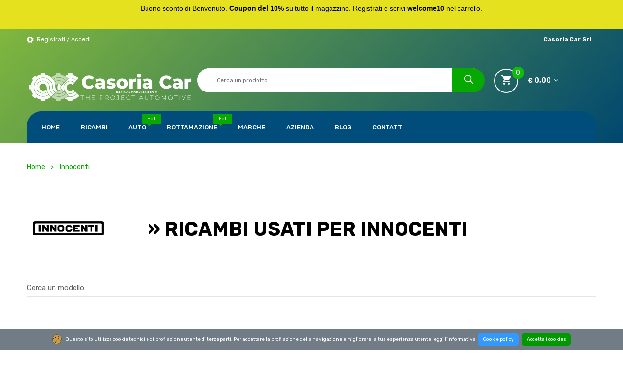

--- FILE ---
content_type: text/html; charset=ISO-8859-1
request_url: https://www.casoriacar.it/ricambi-per-innocenti-mr60
body_size: 11103
content:


    <!doctype html>
    <html class="no-js" lang="it">

    <head>

        <base href="https://www.casoriacar.it/">

<meta charset="ISO-8859-1">
<meta http-equiv="x-ua-compatible" content="ie=edge">

<meta name="facebook-domain-verification" content="6dqoi2p5lm00jy6f4s7ar2ollj9dcn" />

<meta name="viewport" content="width=device-width, initial-scale=1">
<!-- Place favicon.ico in the root directory -->
<link rel="shortcut icon" type="image/x-icon" href="img/favicon.png">

<!-- Ionicons Font CSS-->
<link rel="stylesheet" href="css/ionicons.min.css">
<!-- font awesome CSS-->
<link rel="stylesheet" href="css/font-awesome.min.css">
<!-- Google Fonts -->
<link href="https://fonts.googleapis.com/css2?family=Raleway:wght@400;700;900&family=Rubik:ital,wght@0,300;0,400;0,500;0,700;0,900;1,300;1,400;1,500;1,700;1,900&display=swap" rel="stylesheet">

<!-- Animate CSS-->
<!--<link rel="stylesheet" href="css/animate.css">-->
<link rel="stylesheet" href="css/animate.min.css">
<!-- UI CSS-->
<link rel="stylesheet" href="css/jquery-ui.min.css">
<!-- Chosen CSS-->
<!--<link rel="stylesheet" href="css/chosen.css">-->
<link rel="stylesheet" href="css/chosen.min.css">
<!-- Meanmenu CSS-->
<link rel="stylesheet" href="css/meanmenu.min.css">
<!-- Fancybox CSS-->
<link rel="stylesheet" href="css/jquery.fancybox.css">
<!-- Normalize CSS-->
<!--<link rel="stylesheet" href="css/normalize.css">-->
<link rel="stylesheet" href="css/normalize.min.css">
<!-- Nivo Slider CSS-->
<!--<link rel="stylesheet" href="css/nivo-slider.css">-->
<link rel="stylesheet" href="css/nivo-slider.min.css">
<!-- Owl Carousel CSS-->
<link rel="stylesheet" href="css/owl.carousel.min.css">
<!-- EasyZoom CSS-->
<!--<link rel="stylesheet" href="css/easyzoom.css">-->
<link rel="stylesheet" href="css/easyzoom.min.css">
<!-- Slick CSS-->
<!--<link rel="stylesheet" href="css/slick.css">-->
<link rel="stylesheet" href="css/slick.min.css">
<!-- Bootstrap CSS-->
<link rel="stylesheet" href="css/bootstrap.min.css">
<!-- Default CSS -->
<!--<link rel="stylesheet" href="css/default.css">-->
<link rel="stylesheet" href="css/default.min.css">
<!-- Style CSS -->
<link rel="stylesheet" href="style.css?nocache=MTctMDEtMjY=">
<!-- Custom CSS -->
<link rel="stylesheet" href="css/custom.css?nocache=MTctMDEtMjY=">
<!-- Responsive CSS -->
<!--<link rel="stylesheet" href="css/responsive.css">-->
<link rel="stylesheet" href="css/responsive.min.css">
<!-- Modernizr Js -->
<script src="js/vendor/modernizr-2.8.3.min.js"></script>

<!-- TrustBox script -->
<script type="text/javascript" src="//widget.trustpilot.com/bootstrap/v5/tp.widget.bootstrap.min.js" async></script>
<!-- End TrustBox script -->

<!-- Nudgify script -->
<script>
    (function(w){
        var k="nudgify",n=w[k]||(w[k]={});
        n.uuid="d83e9a4b-ebbb-4b4c-b81e-f786ea06dc50";
        var d=document,s=d.createElement("script");
        s.src="https://pixel.nudgify.com/pixel.js";
        s.async=1;
        s.charset="utf-8";
        d.getElementsByTagName("head")[0].appendChild(s)
    })(window)
</script>
<!-- End Nudgify script -->

<!-- Google Tag Manager -->
<script>(function(w,d,s,l,i){w[l]=w[l]||[];w[l].push({'gtm.start':
            new Date().getTime(),event:'gtm.js'});var f=d.getElementsByTagName(s)[0],
        j=d.createElement(s),dl=l!='dataLayer'?'&l='+l:'';j.async=true;j.src=
        'https://www.googletagmanager.com/gtm.js?id='+i+dl;f.parentNode.insertBefore(j,f);
    })(window,document,'script','dataLayer','GTM-W7LMT98');</script>
<!-- End Google Tag Manager -->

<!-- Global site tag (gtag.js) - Google Analytics -->
<script async src="https://www.googletagmanager.com/gtag/js?id=G-9NCCDM4PKS"></script>
<script>
    window.dataLayer = window.dataLayer || [];
    function gtag(){dataLayer.push(arguments);}
    gtag('js', new Date());

    gtag('config', 'G-9NCCDM4PKS');
</script>

<!-- Global site tag (gtag.js) - Google Analytics -->
<script async src="https://www.googletagmanager.com/gtag/js?id=UA-137998981-3"></script>
<script>
    window.dataLayer = window.dataLayer || [];
    function gtag(){dataLayer.push(arguments);}
    gtag('js', new Date());

    gtag('config', 'UA-137998981-3');
</script>

<!-- Global site tag (gtag.js) - Google Ads: 447747002 | AGENZIA LUCASWEB -->
<!--
<script async src="https://www.googletagmanager.com/gtag/js?id=AW-447747002"></script>
<script>
    window.dataLayer = window.dataLayer || [];
    function gtag(){dataLayer.push(arguments);}
    gtag('js', new Date());

    gtag('config', 'AW-447747002');
</script>
-->

<!-- Global site tag (gtag.js) - Google Ads | CLIENTE CASORIACAR -->
<script async src="https://www.googletagmanager.com/gtag/js?id=AW-878397972"></script>
<script>
    window.dataLayer = window.dataLayer || [];
    function gtag(){dataLayer.push(arguments);}
    gtag('js', new Date());

    gtag('config', 'AW-878397972');
</script>

<!-- Facebook Pixel Code | AGENZIA LUCASWEB -->
<script>
    !function(f,b,e,v,n,t,s)
    {if(f.fbq)return;n=f.fbq=function(){n.callMethod?
        n.callMethod.apply(n,arguments):n.queue.push(arguments)};
        if(!f._fbq)f._fbq=n;n.push=n;n.loaded=!0;n.version='2.0';
        n.queue=[];t=b.createElement(e);t.async=!0;
        t.src=v;s=b.getElementsByTagName(e)[0];
        s.parentNode.insertBefore(t,s)}(window, document,'script',
        'https://connect.facebook.net/en_US/fbevents.js');
    fbq('init', '900207383849443');
    fbq('track', 'PageView');
</script>
<noscript><img height="1" width="1" style="display:none" src="https://www.facebook.com/tr?id=900207383849443&ev=PageView&noscript=1" /></noscript>
<!-- End Facebook Pixel Code -->

<!-- Facebook Pixel Code | CLIENTE CASORIACAR-->
<script>
    !function(f,b,e,v,n,t,s)
    {if(f.fbq)return;n=f.fbq=function(){n.callMethod?
        n.callMethod.apply(n,arguments):n.queue.push(arguments)};
        if(!f._fbq)f._fbq=n;n.push=n;n.loaded=!0;n.version='2.0';
        n.queue=[];t=b.createElement(e);t.async=!0;
        t.src=v;s=b.getElementsByTagName(e)[0];
        s.parentNode.insertBefore(t,s)}(window,document,'script',
        'https://connect.facebook.net/en_US/fbevents.js');
    fbq('init', '1335737830267770');
    fbq('track', 'PageView');
</script>
<noscript><img height="1" width="1" src="https://www.facebook.com/tr?id=1335737830267770&ev=PageView&noscript=1"/></noscript>
<!-- End Facebook Pixel Code -->

<!--
<script>
  fbq('track', 'Purchase', {
    value: 0,
    currency: 'EUR',
  });
</script>
<script>
  fbq('track', 'CompleteRegistration', {
    value: 0,
    currency: 'EUR',
  });
</script>
<script>
  fbq('track', 'Contact');
</script>
-->
<!-- End Facebook Pixel Code -->

<!-- TAG UET Microsoft Bing ADS -->
<script>(function(w,d,t,r,u){var f,n,i;w[u]=w[u]||[],f=function(){var o={ti:"25146567"};o.q=w[u],w[u]=new UET(o),w[u].push("pageLoad")},n=d.createElement(t),n.src=r,n.async=1,n.onload=n.onreadystatechange=function(){var s=this.readyState;s&&s!=="loaded"&&s!=="complete"||(f(),n.onload=n.onreadystatechange=null)},i=d.getElementsByTagName(t)[0],i.parentNode.insertBefore(n,i)})(window,document,"script","//bat.bing.com/bat.js","uetq");</script>



        <title>Ricambi per Innocenti</title>
        <meta name="description" content="Casoria Car - Acquista online pezzi di ricambio per la tua automobile">
        <meta name="keywords" content="ricambi auto, pezzi di ricambio ">

        <link rel="canonical" href="https://www.casoriacar.it/ricambi-per-innocenti-mr60" />

        <style>

            hr{
                margin: 30px 0;
            }

            .container .row h5 {
                font-size: 16px;
                margin-bottom: 15px;
            }

            div.category-text{
                padding: 50px 0;
                -webkit-background-size: contain;
                background-size: contain;
            }

            div.category-text h1{
                color:#000;
                font-weight: bold;
                text-transform: uppercase;
                font-size: 40px;
                padding-left:5%;
            }

            div.category-text h1:before{
                content: '» ';
                color:#000;
            }

            @media (max-width: 767px) {
                div.category-text h1{
                    font-size: 20px;
                }

                div.category-text{
                    padding: 30px 0;
                }
            }

            div.most-common h3{
                text-align:center;
                font-size:16px;
            }

            div.indice-alfabetico ul li.letter-index p{
                font-weight: bold;
                font-size: 14px;
                color:#EB3E32!important;
                cursor: pointer;
            }

            div.indice-alfabetico ul li a{
                font-size: 12px;
            }

            div.indice-alfabetico ul li{
                line-height:18px;
                margin-bottom:18px;
            }

            div.indice-alfabetico ul li a{

                color:#000;
                -webkit-transition: color 300ms ease-in-out, padding-left 300ms ease-in-out, font-weight 300ms ease-in-out;
                -moz-transition: color 300ms ease-in-out, padding-left 300ms ease-in-out, font-weight 300ms ease-in-out;
                -ms-transition: color 300ms ease-in-out, padding-left 300ms ease-in-out, font-weight 300ms ease-in-out;
                -o-transition: color 300ms ease-in-out, padding-left 300ms ease-in-out, font-weight 300ms ease-in-out;
                transition: color 300ms ease-in-out, padding-left 300ms ease-in-out, font-weight 300ms ease-in-out;

            }

            div.indice-alfabetico ul li a:hover{
                color: #EB3E32;
                padding-left: 10px;
                font-weight: bold;
            }

            .sprite-logos{
                display: inline-block;
                float: left;
                margin-right: 30px;
                margin-top:-20px;
            }

            @media screen and (max-width: 600px) {

                .category-text .col-sm-11.col-xs-12 h1 {
                    text-align:center;
                }

                .category-text .col-sm-11.col-xs-12 {
                    padding: 0;
                }

                .category-text .col-sm-11.col-xs-12 h1:before {
                    content:" ";
                }

                .category-text .col-sm-1.col-xs-12 .sprite-logos {
                    margin:30px auto;
                    display: block;
                    float:none;
                }
            }




            div.div-search div {

                margin-bottom:18px;
                line-height:18px;

            }

            div.div-search a{

                font-size: 12px;

                color:#000;
                -webkit-transition: color 300ms ease-in-out, padding-left 300ms ease-in-out, font-weight 300ms ease-in-out;
                -moz-transition: color 300ms ease-in-out, padding-left 300ms ease-in-out, font-weight 300ms ease-in-out;
                -ms-transition: color 300ms ease-in-out, padding-left 300ms ease-in-out, font-weight 300ms ease-in-out;
                -o-transition: color 300ms ease-in-out, padding-left 300ms ease-in-out, font-weight 300ms ease-in-out;
                transition: color 300ms ease-in-out, padding-left 300ms ease-in-out, font-weight 300ms ease-in-out;
            }

            div.div-search a:hover{
                color: #EB3E32;
                padding-left: 10px;
                font-weight: bold;
            }


        </style>

    </head>

    <body>

    <!-- Google Tag Manager (noscript) -->
<noscript><iframe src="https://www.googletagmanager.com/ns.html?id=GTM-W7LMT98"
                  height="0" width="0" style="display:none;visibility:hidden"></iframe></noscript>
<!-- End Google Tag Manager (noscript) -->
    <!--[if lt IE 8]>
    <p class="browserupgrade">You are using an <strong>outdated</strong> browser. Please <a href="http://browsehappy.com/">upgrade your browser</a> to improve your experience.</p>
    <![endif]-->

    <div class="wrapper">
        <!--Header Area Start-->
        <header>
            <!-- BARRA COOKIE -->
<div class="div-cookie" style="background-color:rgba(38,55,69,.65); width: 100%; text-align: center; color: #fff; font-size: 10px; padding: 10px; position: fixed; bottom:0; z-index:99999999; display: none;">
    <img src="https://www.lucasweb.it/images/cookie.png" width="20" style="margin-right: 5px" alt="Leggi la cookie law e l'informativa sui cookie di profilazione e tecnici">
    Questo sito utilizza cookie tecnici e di profilazione utente di terze parti. Per accettare la profilazione della navigazione e migliorare la tua esperienza utente leggi l'informativa.
    <a href="cookie-policy" style="display:inline-block; background-color:#3399ff; color:#fff; padding:0 10px; -webkit-border-radius: 5px;-moz-border-radius: 5px;border-radius: 5px;" rel="nofollow">Cookie policy</a> &nbsp;
    <a class="btn-cookie" href="javascript:;" style=" display:inline-block; background-color:#009900; color:#fff; padding:0 10px; -webkit-border-radius: 5px;-moz-border-radius: 5px;border-radius: 5px; ">Accetta i cookies</a>
</div>


<div class="col-lg-12 col-md-12" style="background-color: #e5e11f;">
    <div class="center" style="color: #000; text-align: center; font-family: 'Josefin Sans', sans-serif; font-size: 14px; width:100%; margin:0 auto; text-align: center; padding: 5px;">
        Buono sconto di Benvenuto. <strong>Coupon del 10%</strong> su tutto il magazzino. Registrati e scrivi <strong>welcome10</strong> nel carrello.
    </div>

    <!-- TrustBox widget - Micro Review Count -->
    <div class="trustpilot-widget" data-locale="it-IT" data-template-id="5419b6a8b0d04a076446a9ad" data-businessunit-id="5f16f7259200210001d14bb0" data-style-height="24px" data-style-width="100%" data-theme="light" data-style-alignment="center">
        <a href="https://it.trustpilot.com/review/casoriacar.it" target="_blank" rel="noopener">Trustpilot</a>
    </div>
    <!-- End TrustBox widget -->
</div>

<div class="header-container">

    <!--Header Top Area Start-->
    <div class="header-top-area">
        <div class="container">
            <div class="row">
                <!--Header Top Left Area Start-->
                <div class="col-md-4 col-sm-4 col-xs-12">
                    <div class="header-top-menu">
                        <ul>
                                                            <li class="account"><a href="registrati">Registrati</a> / <a href="login">Accedi</a></li>
                                                        <!--<ul class="ht-dropdown">
                                    <li><a href="#">EUR</a></li>
                                    <li><a href="#">BRL</a></li>
                                </ul>
                            </li>-->
                        </ul>
                    </div>
                </div>
                <!--Header Top Left Area End-->
                <!--Header Top Right Area Start-->
                <div class="col-md-8 col-sm-8 hidden-xs text-right">
                    <div class="header-top-menu">
                        <ul>
                            <!--<li class="support"><span>Supporto H24 - +39 081 701 94 08</span></li> -->
                            <li><span><b>Casoria Car Srl</b></span></li>
                        </ul>
                    </div>
                </div>
                <!--Header Top Right Area End-->
            </div>
        </div>
    </div>
    <!--Header Top Area End-->

    <!--Header Middel Area Start-->
    <div class="header-middel-area">
        <div class="container">
            <div class="row">
                <!--Logo Start-->
                <div class="col-md-3 col-sm-3 col-xs-12">
                    <div class="logo" style="padding:0;">
                        <a href="https://www.casoriacar.it"><img src="img/logo/logo_f.png" alt="" class="logo-header"></a>
                    </div>
                </div>
                <!--Logo End-->
                <!--Search Box Start-->
                <div id="header-search" class="col-md-6 col-sm-5 col-xs-12">
                    <div class="search-box-area">
                        <form method="get" action="ricerca">
                            <!--
                            <div class="select-area">
                                <select data-placeholder="Scegli una categoria..." class="select" tabindex="1">
                                    <option value="">Categorie</option>
                                    <option value=""></option>
                                                                    </select>
                            </div>
                            -->
                            <div class="search-box" style="width:100%; margin-left:20px;">
                                <input type="text" name="key" id="search" placeholder="Cerca un prodotto..."
                                       value="" autocomplete="off" style="border-left:none;">
                                <button type="submit"><i class="ion-ios-search-strong"></i></button>
                            </div>
                        </form>
                    </div>
                </div>
                <!--Search Box End-->
                <!--Mini Cart Start-->
                <!-- La pagina che renderizza il carrello è: modale-carrello.php richiamata nel tag modale-carrello -->
                <div class="col-md-3 col-sm-4 col-xs-12 modale-carrello">
                    <div class="mini-cart-area">
                        <ul>
                            <!--<li><a href="#"><i class="ion-android-star"></i></a></li>-->
                            <li><a href="#"><i class="ion-android-cart"></i><span class="cart-add">0</span><span class="cart-total">&euro; 0,00 <i class="fa fa-angle-down"></i></span></a>
                                <ul class="cart-dropdown">

                                    <!--Single Cart Item Start-->
                                    <!--
                                    <li class="cart-item">
                                        <div class="cart-img">
                                            <a href="#"><img src="img/samples/sample-product-300x300-1.png" alt="Dischi freni"></a>
                                        </div>
                                        <div class="cart-content">
                                            <h4><a href="#">Dischi freni</a></h4>
                                            <p class="cart-quantity">Qt?:1</p>
                                            <p class="cart-price">&euro; 160.00</p>
                                        </div>
                                        <div class="cart-close">
                                            <a href="#" title="Elimina"><i class="ion-android-close"></i></a>
                                        </div>
                                    </li>
                                    -->
                                    <!--Single Cart Item Start-->

                                    <!--Single Cart Item Start-->
                                    <!--
                                    <li class="cart-item">
                                        <div class="cart-img">
                                            <a href="#"><img src="img/samples/sample-product-300x300-2.png" alt=""></a>
                                        </div>
                                        <div class="cart-content">
                                            <h4><a href="#">Parafanghi Fiat 500x</a></h4>
                                            <p class="cart-quantity">Qt?:2</p>
                                            <p class="cart-price">&euro; 180.00</p>
                                        </div>
                                        <div class="cart-close">
                                            <a href="#" title="Elimina"><i class="ion-android-close"></i></a>
                                        </div>
                                    </li>
                                    -->
                                    <!--Single Cart Item Start-->

                                    <!--Cart Total Start-->
                                    <li class="cart-total-amount mtb-20">
                                        <h4>SubTotale : <span class="pull-right">&euro; 0.00</span></h4>
                                    </li>
                                    <!--Cart Total End-->

                                    <!--Cart Button Start-->
                                    <!--
                                    <li class="cart-button">
                                        <a href="#" class="button2">Vedi carrello</a>
                                        <a href="#" class="button2">Acquista</a>
                                    </li>
                                    -->
                                    <!--Cart Button End-->

                                </ul>
                            </li>
                        </ul>
                    </div>
                </div>
                <!--Mini Cart End-->
            </div>
        </div>
    </div>
    <!--Header Middel Area End-->

    <!--Header bottom Area Start-->
    <div class="header-bottom-area header-sticky">
        <div class="container">
            <div class="row">
                <div class="col-md-12">
                    <!--Logo Sticky Start-->
                    <div class="logo-sticky">
                        <a href="https://www.casoriacar.it"><img src="img/logo/logo.png" alt="Casoria Car"></a>
                    </div>
                    <!--Logo Sticky End-->
                    <!--Main Menu Area Start-->
                    <div class="main-menu-area">
                        <nav>
                            <ul class="main-menu">
                                <li ><a href="https://www.casoriacar.it">Home</a>
                                    <!--Dropdown Menu Start
                                    <ul class="dropdown">
                                        <li><a href="index.html">Home Shop 1</a></li>
                                        <li><a href="index-2.html">Home Shop 2</a></li>
                                        <li><a href="index-3.html">Home Shop 3</a></li>
                                        <li><a href="index-4.html">Home Shop 4</a></li>
                                        <li><a href="index-5.html">Home Shop 5</a></li>
                                        <li><a href="index-6.html">Home Shop 6</a></li>
                                        <li><a href="index-7.html">Home Shop 7</a></li>
                                    </ul>
                                    Dropdown Menu End-->
                                </li>
                                <li><a href="https://www.casoriacar.it/#section-categorie">Ricambi</a>
                                    <ul class="dropdown">
                                        <li><a href="ricambi-per-automobili">Ricambi per auto</a></li>
                                        <li><a href="ricambi-per-motocicli">Ricambi per moto</a></li>

                                        <!--
                                        <li><a href="ricambi-per-motore-1">Motore</a></li>
                                        <li><a href="ricambi-per-cambio-e-trasmissioni-2">Cambio e Trasmissioni</a></li>
                                        <li><a href="ricambi-per-interni-8">Interni</a></li>
                                        <li><a href="ricambi-per-airbag-7">Airbag</a></li>
                                        <li><a href="ricambi-per-parte-anteriore-frontale-3">Parte Anteriore frontale</a></li>
                                        <li><a href="ricambi-per-parte-posteriore-4">Parte Posteriore</a></li>
                                        <li><a href="ricambi-per-carrozzeria-laterale-esterna-lato-guida-sinistra-6">Carrozzerria Laterale Sinistra</a></li>
                                        <li><a href="ricambi-per-carrozzeria-laterale-esterna-lato-passeggero-destra-5">Carrozzerria Laterale Destra</a></li>
                                        -->

                                        <!--
                                        <li><a href="#">Shop Right Sidebar</a></li>
                                        <li><a href="#">Blog Image Post</a></li>
                                        <li><a href="#">Blog Video Post</a></li>
                                        <li><a href="#">Blog no Sidebar</a></li>
                                        -->
                                    </ul>
                                </li>
                                <li class="hot "><a href="auto-intere">Auto</a></li>
                                <li class="hot "><a href="rottamazione">Rottamazione</a>
                                    <!--Mega Menu Start-->
                                    <ul class="mega-menu">
                                        <li>
                                            <ul>
                                                <li class="mega-title"><a href="rottamazione">rottamazione moto</a></li>
                                                <!--<li><a href="about.html">About Us</a></li>
                                                <li><a href="services.html">Services</a></li>
                                                <li><a href="frequently-questions.html">Frequently Questions</a></li>
                                                <li><a href="404.html">Error 404</a></li>
                                                <li><a href="portfolio.html">Portfolio</a></li>-->
                                            </ul>
                                        </li>
                                        <li>
                                            <ul>
                                                <li class="mega-title"><a href="rottamazione">rottamazione auto</a></li>
                                                <!--<li><a href="blog-nosidebar.html">None Sidebar</a></li>
                                                <li><a href="blog-left-sidebar.html">Sidebar Left</a></li>
                                                <li><a href="blog-post-gallery.html">Gallery Format</a></li>
                                                <li><a href="blog-post-audio.html">Audio Format</a></li>
                                                <li><a href="blog-post-video.html">Video Format</a></li>-->
                                            </ul>
                                        </li>
                                        <li>
                                            <ul>
                                                <li class="mega-title"><a href="rottamazione">rottamazione furgoni</a></li>
                                                <!--<li><a href="shop-full-width.html">Full Width</a></li>
                                                <li><a href="shop-right-sidebar.html">Sidebar Right</a></li>
                                                <li><a href="shop-list-view.html">List View</a></li>-->
                                            </ul>
                                        </li>
                                        <li class="menu-img">
                                            <ul>
                                                <li><a href="rottamazione" title="Rottamazione auto, moto e forgoni"><img src="img/rottamazione-new.jpg" alt=""></a></li>
                                            </ul>
                                        </li>
                                    </ul>
                                    <!--Mega Menu End-->
                                </li>
                                <li ><a href="marche">Marche</a></li>
                                <li ><a href="chi-siamo">Azienda</a></li>
                                <li ><a href="blog">blog</a></li>
                                <li ><a href="contatti">contatti</a>
                                    <!---->
                                </li>
                            </ul>
                        </nav>
                    </div>
                    <!--Main Menu Area End-->
                </div>
            </div>
        </div>
    </div>
    <!--Header bottom Area End-->

    <!--Mobile Menu Area Start-->
    <div class="mobile-menu-area hidden-sm hidden-md hidden-lg">
        <div class="container">
            <div class="row">
                <div class="col-xs-12">
                    <div class="mobile-menu">
                        <nav>
                            <ul>
                                <li class="active"><a href="index">Home</a>
                                    <!--Dropdown Menu Start
                                    <ul class="dropdown">
                                        <li><a href="index.html">Home Shop 1</a></li>
                                        <li><a href="index-2.html">Home Shop 2</a></li>
                                        <li><a href="index-3.html">Home Shop 3</a></li>
                                        <li><a href="index-4.html">Home Shop 4</a></li>
                                        <li><a href="index-5.html">Home Shop 5</a></li>
                                        <li><a href="index-6.html">Home Shop 6</a></li>
                                        <li><a href="index-7.html">Home Shop 7</a></li>
                                    </ul>
                                    Dropdown Menu End-->
                                </li>
                                <li><a href="ricambi-per-automobili">Ricambi per auto</a></li>
                                <li><a href="ricambi-per-motocicli">Ricambi per moto</a></li>

                                <!--
                                <li><a href="ricambi">Ricambi</a>
                                    <ul class="dropdown">
                                        <li><a href="ricambi-per-automobili">Ricambi per auto</a></li>
                                        <li><a href="ricambi-per-motocicli">Ricambi per moto</a></li>
                                    </ul>
                                    <!-
                                    <ul class="dropdown">
                                        <li><a href="ricambi-per-motore-1">Motore</a></li>
                                        <li><a href="ricambi-per-cambio-e-trasmissioni-2">Cambio e Trasmissioni</a></li>
                                        <li><a href="ricambi-per-interni-8">Interni</a></li>
                                        <li><a href="ricambi-per-airbag-7">Airbag</a></li>
                                        <li><a href="ricambi-per-parte-anteriore-frontale-3">Parte Anteriore frontale</a></li>
                                        <li><a href="ricambi-per-parte-posteriore-4">Parte Posteriore</a></li>
                                        <li><a href="ricambi-per-carrozzeria-laterale-esterna-lato-guida-sinistra-6">Carrozzerria Laterale Sinistra</a></li>
                                        <li><a href="ricambi-per-carrozzeria-laterale-esterna-lato-passeggero-destra-5">Carrozzerria Laterale Destra</a></li>
                                        <li><a href="#">Shop Right Sidebar</a></li>
                                        <li><a href="#">Blog Image Post</a></li>
                                        <li><a href="#">Blog Video Post</a></li>
                                        <li><a href="#">Blog no Sidebar</a></li>
                                    </ul>
                                    ->
                                </li>
                                -->
                                <li class="hot"><a href="auto-intere">Auto</a></li>
                                <li class="hot"><a href="rottamazione">Rottamazione</a>
                                    <!--Mega Menu Start
                                    <ul class="mega-menu">
                                        <li>
                                            <ul>
                                                <li class="mega-title"><a href="rottamazione">rottamazione moto</a></li>
                                                <li><a href="about.html">About Us</a></li>
                                                <li><a href="services.html">Services</a></li>
                                                <li><a href="frequently-questions.html">Frequently Questions</a></li>
                                                <li><a href="404.html">Error 404</a></li>
                                                <li><a href="portfolio.html">Portfolio</a></li>
                                            </ul>
                                        </li>
                                        <li>
                                            <ul>
                                                <li class="mega-title"><a href="rottamazione">rottamazione auto</a></li>
                                                <li><a href="blog-nosidebar.html">None Sidebar</a></li>
                                                <li><a href="blog-left-sidebar.html">Sidebar Left</a></li>
                                                <li><a href="blog-post-gallery.html">Gallery Format</a></li>
                                                <li><a href="blog-post-audio.html">Audio Format</a></li>
                                                <li><a href="blog-post-video.html">Video Format</a></li>
                                            </ul>
                                        </li>
                                        <li>
                                            <ul>
                                                <li class="mega-title"><a href="rottamazione">rottamazione furgoni</a></li>
                                                <li><a href="shop-full-width.html">Full Width</a></li>
                                                <li><a href="shop-right-sidebar.html">Sidebar Right</a></li>
                                                <li><a href="shop-list-view.html">List View</a></li>
                                            </ul>
                                        </li>
                                        <li class="menu-img">
                                            <ul>
                                                <li><a href="#"><img src="img/rottamazione-new.jpg" alt=""></a></li>
                                            </ul>
                                        </li>
                                    </ul>
                                    Mega Menu End-->
                                </li>
                                <li><a href="marche">Marche</a></li>
                                <li><a href="chi-siamo">Azienda</a></li>
                                <li><a href="blog">Blog</a></li>
                                <li><a href="contatti">Contatti</a>
                                    <!---->
                                </li>
                            </ul>
                        </nav>
                    </div>
                </div>
            </div>
        </div>
    </div>
    <!--Mobile Menu Area End-->

</div>


        </header>
        <!--Header Area End-->
        <!--Heading Banner Area Start-->
        <section class="heading-banner-area pt-30">
            <div class="container">
                <div class="row">
                    <div class="col-md-12">
                        <div class="heading-banner">
                            <div class="breadcrumbs">
                                <ul>
                                    <li><a href="https://www.casoriacar.it">Home</a><span class="breadcome-separator">></span></li>
                                    <li>Innocenti</li>
                                </ul>
                            </div>

                        </div>
                    </div>
                </div>
            </div>
        </section>
        <!--Heading Banner Area End-->
        <section class="service-item-area pt-20">
            <div class="container">
                <div class="row">

                    <div class="col-md-12 col-xs-12">
                        <div class="single-service-item" style="position: relative;">
                            <!--
                            <div class="service-img img-full mb-35">
                                <img src="img/categories/banner-motore-1920x400.jpg" alt="" title="">
                            </div>
                            -->
                            <div class="category-text">
                                <div class="row">
                                    <div class="col-sm-2 col-xs-12" style="text-align: center;">
                                        <img src="upload/marche/1593584670/1593584670.png">
                                    </div>
                                    <div class="col-sm-10 col-xs-12" style="padding-top:20px; ">
                                        <h1>Ricambi usati per Innocenti &nbsp;</h1>
                                    </div>
                                </div>

                            </div>
                        </div>
                    </div>

                </div>
            </div>
        </section>

        <section class="service-item-area pt-20 pb-50">
            <div class="container">
                <div class="row">

                    <div class="col-sm-12 col-xs-12">
                        <label>Cerca un modello</label>
                        <input type="text" class="form-control insta-search">
                    </div>

                </div>
            </div>
        </section>

        <section class="service-item-area pt-20" id="modelli-list">
            <div class="container">

                <div class="row div-list">

                    <div class="col-sm-3 col-xs-12">
                        <div class="single-service-item" style="position: relative;">
                            <div class="indice-alfabetico">

                                <ul>

                                                                                    <li class="letter-index">
                                                    <p href="javascript:;" style='margin-right: 5px;' title="9">
                                                        9                                                        <span style="float: right;">Ricambi disponibili</span>
                                                    </p>
                                                </li>
                                                <li><a style='margin-right: 5px;' href='https://www.casoriacar.it/ricambi-per-innocenti-990-serie-86-90-md803'>990 Serie (86>90) <span style='float: right;'>(5)</span></a></li></ul></div></div></div><div class="col-sm-3 col-xs-12"><div class="single-service-item" style="position: relative;"><div class="indice-alfabetico"><ul>                                                <li class="letter-index">
                                                    <p href="javascript:;" style='margin-right: 5px;' title="K">
                                                        K                                                        <span style="float: right;">Ricambi disponibili</span>
                                                    </p>
                                                </li>
                                                <li><a style='margin-right: 5px;' href='https://www.casoriacar.it/ricambi-per-innocenti-koral-45-90-92-md673'>Koral 45 (90>92) <span style='float: right;'>(16)</span></a></li></ul></div></div></div><div class="col-sm-3 col-xs-12"><div class="single-service-item" style="position: relative;"><div class="indice-alfabetico"><ul>                                                <li class="letter-index">
                                                    <p href="javascript:;" style='margin-right: 5px;' title="M">
                                                        M                                                        <span style="float: right;">Ricambi disponibili</span>
                                                    </p>
                                                </li>
                                                <li><a style='margin-right: 5px;' href='https://www.casoriacar.it/ricambi-per-innocenti-mini-650-serie-74-93-md1526'>Mini 650 Serie (74>93) <span style='float: right;'>(2)</span></a></li></ul></div></div></div><div class="col-sm-3 col-xs-12"><div class="single-service-item" style="position: relative;"><div class="indice-alfabetico"><ul><hr>
                                </ul>
                            </div>
                        </div>
                    </div>

                    <div class="col-xs-12 pt-30">
                        <hr />
                    </div>

                </div>

                <div class="row div-search" style="display: none;">
                    <div class='col-md-3 col-sm-6 col-xs-12'><a href='https://www.casoriacar.it/ricambi-per-innocenti-990-serie-86-90-md803'>990 Serie (86>90) <span style='float: right;'>(5)</span></a></div><div class='col-md-3 col-sm-6 col-xs-12'><a href='https://www.casoriacar.it/ricambi-per-innocenti-koral-45-90-92-md673'>Koral 45 (90>92) <span style='float: right;'>(16)</span></a></div><div class='col-md-3 col-sm-6 col-xs-12'><a href='https://www.casoriacar.it/ricambi-per-innocenti-mini-650-serie-74-93-md1526'>Mini 650 Serie (74>93) <span style='float: right;'>(2)</span></a></div>                </div>

            </div>
        </section>


        <!--Footer Area Start-->
        <footer>
            <div class="footer-container white-bg">
    <!--Footer Top Area Start-->
    <div class="footer-top-area ptb-50">
        <div class="container">
            <div class="row">
                <!--Single Footer Start-->
                <div class="col-md-3 col-sm-6">
                    <div class="single-footer">
                        <!--Footer Logo Start-->

                        <div class="footer-logo">
                            <a href="index.php"><img src="img/logo/logo_ext.png" alt="logo footer"></a>
                        </div>

                        <!--Footer Logo End-->
                        <!--Footer Content Start-->
                        <div class="footer-content">
                            <!--<p> &nbsp; <br> Ricambissimo ? il posto migliore dove trovare i pezzi di ricambio usati per la tua auto o per la tua officina a prezzi unici.</p>-->
                            <br>
                            <div class="contact">
                                <p style="color: #363f4d;"><b> Casoria Car srl</b> </p>
                                <p>Via Circumv. est. di Napoli, 12 - 80025 Casandrino (Na)</p>
                                <p><a href="tel:+800123456789"></a>(+39)  081 701 94 08</p>
                                <p><a href="mailto:info@casoriacar.it">info@casoriacar.it</a></p>
                                <p>P.IVA 08817671210</p>
                            </div>
                        </div>
                        <!--Footer Content End-->
                    </div>
                </div>
                <!--Single Footer End-->
                <!--Single Footer Start-->
                <div class="col-md-2 col-sm-6">
                    <div class="single-footer mt-30">
                        <div class="footer-title">
                            <h3>Informazioni</h3>
                        </div>
                        <ul class="footer-info">
                            <li><a href="chi-siamo">Chi siamo</a></li>
                            <li><a href="contatti">Contatti</a></li>
                            <li><a href="blog">Blog</a></li>
                            <li><a href="rottamazione">Rottamazione</a></li>
                            <!--<li><a href="#">Shop</a></li>-->
                        </ul>
                    </div>
                </div>
                <!--Single Footer End-->
                <!--Single Footer Start-->
                <div class="col-md-2 col-sm-6">
                    <div class="single-footer mt-30">
                        <div class="footer-title">
                            <h3>Utility</h3>
                        </div>
                        <ul class="footer-info">
                                                            <li><a href="login">Login</a></li>
                                <li><a href="registrati">Registrati</a></li>
                                                        <li><a href="privacy">Privacy</a></li>
                            <li><a href="cookie-policy">Cookie policy</a></li>
                            <li><a href="termini-condizioni#spedizione-b2c">Spedizioni</a></li>
                            <li><a href="termini-condizioni#pagamento-b2c">Pagamenti</a></li>
                            <li><a href="termini-condizioni">Termini e condizioni</a></li>
                        </ul>
                    </div>
                </div>
                <!--Single Footer End-->
                <!--Single Footer Start-->
                <div class="col-md-2 col-sm-6">
                    <div class="single-footer mt-30">
                        <div class="footer-title">
                            <h3>Servizi</h3>
                        </div>
                        <ul class="footer-info">
                            <li><a href="ricambi-usati-per-automobili">Ricambi auto</a></li>
                            <li><a href="ricambi-usati-per-moto">Ricambi moto</a></li>
                            <li><a href="ricambi-usati-per-camion-e-veicoli-industriali">Ricambi camion</a></li>
                            <li><a href="rottamazione-cancellazione-pra">Rottamazione e pra</a></li>
                            <li><a href="rottamazione-ecologica-e-recupero-materiali">Recupero materiali</a></li>
                        </ul>
                    </div>
                </div>
                <!--Single Footer End-->
                <!--Single Footer Start-->
                <div class="col-md-3 col-sm-6">
                    <div class="single-footer mt-30">
                        <div class="footer-title">
                            <h3>Seguici sui social</h3>
                        </div>
                        <ul class="socil-icon mb-40">
                            <li style="width:0; height:0; opacity:0; visibility: hidden; margin: 0; padding: 0;"><a href="#" data-toggle="tooltip" title="Twitter"><i class="ion-social-twitter"></i></a></li>
                            <li><a href="https://www.facebook.com/autodemolizionecasoriacar" target="_blank" rel="nofollow" data-toggle="tooltip" title="Facebook"><i class="ion-social-facebook"></i></a></li>
                            <li><a href="https://www.instagram.com/casoria_car_srl_/ " target="_blank" rel="nofollow" data-toggle="tooltip" title="Instagram"><i class="ion-social-instagram"></i></a></li>
                            <li><a href="https://www.youtube.com/channel/UC00kS-Hgadsj84t_IKNvrfA " target="_blank" rel="nofollow" data-toggle="tooltip" title="Youtube"><i class="ion-social-youtube"></i></a></li>
                            <!--
                            <li><a href="#" data-toggle="tooltip" title="Google Plus"><i class="ion-social-googleplus"></i></a></li>
                            <li><a href="#" data-toggle="tooltip" title="Pinterest"><i class="ion-social-pinterest"></i></a></li>
                            <li><a href="#" data-toggle="tooltip" title="Rss"><i class="ion-social-rss"></i></a></li>
                            -->
                        </ul>
                        <!--
                        <div class="footer-title">
                            <h3>Scarica l'app</h3>
                        </div>
                        <div class="footer-content">
                            <a href="#"><img src="img/apps/1.jpg" alt=""></a>
                            <a href="#"><img src="img/apps/2.jpg" alt=""></a>
                        </div>
                        -->
                      <!--  <img data-src="img/logo/logo_f.png"  style="margin-top:-20px;" />-->
                    </div>
                </div>
                <!--Single Footer End-->
            </div>
        </div>
    </div>
    <!--Footer Top Area End-->
    <!--Footer Middel Area Start-->
    <div class="footer-middel-area">
        <div class="container">
            <!--News Latter Area Start-->
            <div class="news-latter-area">
                <div class="row">
                    <!--News Latter Content Start-->
                    <div class="col-md-6 text-center">
                        <div class="news-lettar-content">
                            <div class="icon">
                                <img data-src="img/icon/5.png" alt="">
                            </div>
                            <p><label>Iscriviti alla newsletter</label><br>Scopri i prodotti per la tua auto e le novità del settore automotive.</p>
                        </div>
                    </div>
                    <!--News Latter Content Start-->
                    <!--News Latter Subscribe Box Start-->
                    <div class="col-md-6">
                        <!-- Newsletter Form -->
                        <div class="news-latter-subscribe-box text-right">
                            <form action="newsletter" method="post" id="mc-embedded-subscribe-form" name="mc-embedded-subscribe-form" class="popup-subscribe-form validate" novalidate>
                                <div id="mc_embed_signup_scroll">
                                    <label class="d-none hidden">Iscriviti alla newsletter</label>
                                    <input class="style2" type="email" name="email" placeholder="Il tuo indirizzo email" required>
                                    <!-- real people should not fill this in and expect good things - do not remove this or risk form bot signups-->
                                    <div style="position: absolute; left: -5000px;" aria-hidden="true"><input type="text" name="b_6bbb9b6f5827bd842d9640c82_05d85f18ef" tabindex="-1" value=""></div>
                                    <button type="submit" name="subscribe" id="mc-embedded-subscribe"><i class="ion-ios-paperplane"></i></button>
                                </div>
                            </form>
                        </div>
                        <!-- Newsletter Form -->
                    </div>
                    <!--News Latter Subscribe Box End-->
                </div>
            </div>
            <!--News Latter Area End-->
            <!--Wdget Area Start-->

            <div class="wdget-area ptb-40">
                <div class="row">
                    <div class="col-md-6">

                        
                            <div class="wdget-menu">
                                <div class="wdget-title">
                                    <h4>Airbag:</h4>
                                </div>
                                <ul class="wdget-nav">

                                    <li><a href='https://www.casoriacar.it/ricambi-per-airbag/cintura-di-sicurezza-posteriore-sx-guida-con-pretensionatore-308'>Cintura di sicurezza Posteriore SX guida con pretensionatore</a></li><li><a href='https://www.casoriacar.it/ricambi-per-airbag/airbag-passeggero-193'>Airbag Passeggero</a></li><li><a href='https://www.casoriacar.it/ricambi-per-airbag/airbag-volante-50'>Airbag Volante</a></li><li><a href='https://www.casoriacar.it/ricambi-per-airbag/kit-airbag-senza-cruscotto-378'>Kit Airbag senza cruscotto</a></li>
                                </ul>
                            </div>
                            
                            <div class="wdget-menu">
                                <div class="wdget-title">
                                    <h4>Cambio e Trasmissioni:</h4>
                                </div>
                                <ul class="wdget-nav">

                                    <li><a href='https://www.casoriacar.it/ricambi-per-cambio-e-trasmissioni/trasmissione-completa-ant-e-post-1053'>Trasmissione Completa ant. e post</a></li><li><a href='https://www.casoriacar.it/ricambi-per-cambio-e-trasmissioni/copri-scatola-dello-sterzo-1263'>Copri scatola dello sterzo</a></li><li><a href='https://www.casoriacar.it/ricambi-per-cambio-e-trasmissioni/differenziale-anteriore-90'>Differenziale Anteriore</a></li><li><a href='https://www.casoriacar.it/ricambi-per-cambio-e-trasmissioni/supporto-ammortizzatore-di-vibrazione-1274'>Supporto ammortizzatore di vibrazione</a></li>
                                </ul>
                            </div>
                            
                            <div class="wdget-menu">
                                <div class="wdget-title">
                                    <h4>Carrozzeria laterale esterna lato guida SINISTRA:</h4>
                                </div>
                                <ul class="wdget-nav">

                                    <li><a href='https://www.casoriacar.it/ricambi-per-carrozzeria-laterale-esterna-lato-guida-sinistra/paraurti-laterale-angolare-ant-sx-745'>Paraurti laterale angolare ant. SX</a></li><li><a href='https://www.casoriacar.it/ricambi-per-carrozzeria-laterale-esterna-lato-guida-sinistra/modanatura-parafango-posteriore-sinistra-1687'>Modanatura parafango posteriore sinistra</a></li><li><a href='https://www.casoriacar.it/ricambi-per-carrozzeria-laterale-esterna-lato-guida-sinistra/modanatura-parafango-post-sx-guida-161'>Modanatura parafango post SX guida</a></li><li><a href='https://www.casoriacar.it/ricambi-per-carrozzeria-laterale-esterna-lato-guida-sinistra/fusello-completo-anteriore-sinistro-141'>Fusello Completo Anteriore Sinistro</a></li>
                                </ul>
                            </div>
                            
                            <div class="wdget-menu">
                                <div class="wdget-title">
                                    <h4>Carrozzeria Laterale esterna lato passeggero DESTRA:</h4>
                                </div>
                                <ul class="wdget-nav">

                                    <li><a href='https://www.casoriacar.it/ricambi-per-carrozzeria-laterale-esterna-lato-passeggero-destra/copriruota-957'>Copriruota</a></li><li><a href='https://www.casoriacar.it/ricambi-per-carrozzeria-laterale-esterna-lato-passeggero-destra/serratura-porta-scorrevole-dx-598'>Serratura porta scorrevole DX</a></li><li><a href='https://www.casoriacar.it/ricambi-per-carrozzeria-laterale-esterna-lato-passeggero-destra/copri-cerchi-136'>Copri Cerchi</a></li><li><a href='https://www.casoriacar.it/ricambi-per-carrozzeria-laterale-esterna-lato-passeggero-destra/specchietto-dx-684'>Specchietto DX</a></li>
                                </ul>
                            </div>
                            
                    </div>
                    <div class="col-md-6">

                        
                            <div class="wdget-menu">
                                <div class="wdget-title">
                                    <h4>Interni:</h4>
                                </div>
                                <ul class="wdget-nav">

                                    <li><a href='https://www.casoriacar.it/ricambi-per-interni/pulsante-start-e-stop-233'>Pulsante start e stop</a></li><li><a href='https://www.casoriacar.it/ricambi-per-interni/canna-dello-sterzo-piantone-47'>Canna dello sterzo (Piantone)</a></li><li><a href='https://www.casoriacar.it/ricambi-per-interni/centralina-modulo-telecamera-629'>Centralina modulo telecamera</a></li><li><a href='https://www.casoriacar.it/ricambi-per-interni/pannelli-cofano-posteriore-1314'>Pannelli cofano posteriore</a></li>
                                </ul>
                            </div>
                            
                            <div class="wdget-menu">
                                <div class="wdget-title">
                                    <h4>Motore:</h4>
                                </div>
                                <ul class="wdget-nav">

                                    <li><a href='https://www.casoriacar.it/ricambi-per-motore/stemma-fregio-logo-anteriore-1535'>Stemma fregio logo anteriore</a></li><li><a href='https://www.casoriacar.it/ricambi-per-motore/centralina-sistema-di-navigazione-1726'>Centralina sistema di navigazione</a></li><li><a href='https://www.casoriacar.it/ricambi-per-motore/coppia-modanatura-tetto-dx-e-sx-1435'>Coppia Modanatura Tetto DX e SX</a></li><li><a href='https://www.casoriacar.it/ricambi-per-motore/pacco-batteria-ibrida-ricaricabile-497'>Pacco Batteria ibrida ricaricabile</a></li>
                                </ul>
                            </div>
                            
                            <div class="wdget-menu">
                                <div class="wdget-title">
                                    <h4>Parte Anteriore Frontale:</h4>
                                </div>
                                <ul class="wdget-nav">

                                    <li><a href='https://www.casoriacar.it/ricambi-per-parte-anteriore-frontale/pulsante-on-off-669'>Pulsante On/Off</a></li><li><a href='https://www.casoriacar.it/ricambi-per-parte-anteriore-frontale/convogliatore-aria-sinistro-1752'>Convogliatore aria sinistro</a></li><li><a href='https://www.casoriacar.it/ricambi-per-parte-anteriore-frontale/carena-scudo-anteriore-inferiore-902'>Carena scudo anteriore inferiore</a></li><li><a href='https://www.casoriacar.it/ricambi-per-parte-anteriore-frontale/ammortizzatore-i-anteriore-1046'>Ammortizzatore/i anteriore</a></li>
                                </ul>
                            </div>
                            
                            <div class="wdget-menu">
                                <div class="wdget-title">
                                    <h4>Parte Posteriore:</h4>
                                </div>
                                <ul class="wdget-nav">

                                    <li><a href='https://www.casoriacar.it/ricambi-per-parte-posteriore/cornice-fanale-post-sx-677'>Cornice Fanale Post SX</a></li><li><a href='https://www.casoriacar.it/ricambi-per-parte-posteriore/modanatura-portellone-post-dx-1223'>Modanatura portellone post dx</a></li><li><a href='https://www.casoriacar.it/ricambi-per-parte-posteriore/stop-sinistro-a-led-241'>Stop sinistro a led</a></li><li><a href='https://www.casoriacar.it/ricambi-per-parte-posteriore/cicalino-acustico-sensori-di-parcheggio-1254'>Cicalino acustico sensori di parcheggio</a></li>
                                </ul>
                            </div>
                            
                    </div>
                </div>
            </div>

            <!--Wdget Area End-->
        </div>
    </div>
    <!--Footer Middel Area End-->
    <!--Footer Bottom Area Start-->
    <div class="footer-bottom-area">
        <div class="container">
            <div class="row">
                <!--Footer Left Content Start-->
                <div class="col-md-6 col-sm-6">
                    <div class="copyright-text">
                        <!--<p>Copyright ? 2018 <a href="#" target="_blank">Ricambissimo</a>, Tutti i diritti riservati.</p>-->
                        <p>Powered by <a href="https://www.lucasweb.it/ecommerce" rel="nofollow" target="_blank">Piattaforma ecommerce by Lucasweb | Internet Web Company</a></p>
                    </div>
                </div>
                <!--Footer Left Content End-->
                <!--Footer Right Content Start-->
                <div class="col-md-6 col-sm-6">
                    <div class="payment-img text-right">
                        <a><img data-src="img/payment/payment.png" alt=""></a>
                    </div>
                </div>
                <!--Footer Right Content End-->
            </div>
        </div>
    </div>
    <!--Footer Bottom Area End-->

    <!-- Modal -->
    <div class="modal fade" id="creditsModal" tabindex="-1" role="dialog" aria-labelledby="creditsModalLabel" aria-hidden="true" style="z-index:999999; ">
        <div class="modal-dialog" role="document" style="margin-top: 100px!important;">
            <div class="modal-content">
                <div class="modal-header">
                    <!--<h5 class="modal-title" id="exampleModalLabel">Modal title</h5>-->
                    <button type="button" class="close" data-dismiss="modal" aria-label="Close">
                        <span aria-hidden="true">&times;</span>
                    </button>
                </div>
                <div class="modal-body" style="padding-top: 50px;">
                    <img data-src="img/lucasweb.jpg" style="width:200px; display:block; margin:30px auto;">
                    <p style="text-align: center;">
                        <b>Realizzazione tecnica piattaforma</b><br>
                        <a href="https://www.lucasweb.it" target="_blank" style="color: #eb3e32;">Lucasweb.it | Internet web company <i class="fa fa-external-link"></i> </a>
                    </p>
                    <img src="img/creative-image.jpg" style="width:200px; display:block; margin:30px auto;">
                    <p style="text-align: center;">
                        <b>Per informazioni commerciali sul prodotto</b> nella zona di Napoli e provincia rivolgersi
                        alla <a href="https://creativeimage.it/" target="_blank" style="color: #eb3e32;">Creative Image srl <i class="fa fa-external-link"></i></a>
                    </p>
                </div>
                <!--
                <div class="modal-footer">
                    <button type="button" class="btn btn-secondary" data-dismiss="modal">Close</button>
                    <button type="button" class="btn btn-primary">Save changes</button>
                </div>
                -->
            </div>
        </div>
    </div>
</div>        </footer>
        <!--Footer Area End-->
    </div>

    <!--All Js Here-->

    <!--Jquery 1.12.4-->
    <script src="js/vendor/jquery-1.12.4.min.js"></script>
<!--Imagesloaded-->
<script src="js/imagesloaded.pkgd.min.js"></script>
<!--Isotope-->
<script src="js/isotope.pkgd.min.js"></script>
<!--Ui js-->
<script src="js/jquery-ui.min.js"></script>
<!--Countdown-->
<script src="js/jquery.countdown.min.js"></script>
<!--Counterup-->
<script src="js/jquery.counterup.min.js"></script>
<!--ScrollUp-->
<script src="js/jquery.scrollUp.min.js"></script>
<!--Chosen js-->
<!--<script src="js/chosen.jquery.js"></script>-->
<script src="js/chosen.jquery.min.js"></script>
<!--Meanmenu js-->
<script src="js/jquery.meanmenu.min.js"></script>
<!--Instafeed-->
<script src="js/instafeed.min.js"></script>
<!--EasyZoom-->
<script src="js/easyzoom.min.js"></script>
<!--Fancybox-->
<script src="js/jquery.fancybox.pack.js"></script>
<!--Nivo Slider-->
<script src="js/jquery.nivo.slider.js"></script>
<!--Waypoints-->
<script src="js/waypoints.min.js"></script>
<!--Carousel-->
<script src="js/owl.carousel.min.js"></script>
<!--Slick-->
<script src="js/slick.min.js"></script>
<!--Wow-->
<script src="js/wow.min.js"></script>
<!--Bootstrap-->
<!--<script src="js/bootstrap.min.js"></script>-->
<script src="js/bootstrap.js"></script>
<!--Plugins-->
<!--<script src="js/plugins.js"></script>-->
<script src="js/plugins.min.js"></script>

<script src="js/bootstrap3-typeahead.js"></script>

<!--Main Js-->
<script src="js/main.js"></script>
<!--<script src="js/main.min.js"></script>-->
<!-- LW lazy loading-->
<script src="js/lw_lazyLoading.js"></script>

<!-- TODO:delete -->
<!--
<span class="nun-te-vogl-vere-chiu">
    </span>
-->

<!-- Start of Zendesk Widget script -->
<!-- <script id="ze-snippet" src="https://static.zdassets.com/ekr/snippet.js?key=c7b36f9a-00d0-4353-b1a2-fdeee45f74de"> </script> -->
<!-- End of Zendesk Widget script -->

<!-- Start of TIDIO Widget script -->
<script src="//code.tidio.co/byi6jwa1ybelbkdntirf9i9zoteybrrc.js" async></script>
<!-- End of TIDIO Widget script -->
    </body>
    </html>
	


--- FILE ---
content_type: text/html; charset=ISO-8859-1
request_url: https://www.casoriacar.it/modale-carrello.php
body_size: 196
content:


<div class="mini-cart-area">
    <ul>
        <!--<li><a href="#"><i class="ion-android-star"></i></a></li>-->
        <li><a href="javascript:;"><i class="ion-android-cart"></i><span class="cart-add">0</span>
                <span class="cart-total"> &euro; 0,00 <i class="fa fa-angle-down"></i></span></a>
            <ul class="cart-dropdown">

                <p>Il carrello è vuoto</p>
                <!--Cart Total Start-->
                <li class="cart-total-amount mtb-20">
                    <h4>SubTotale : <span class="pull-right">&euro; 0,00</span></h4>
                </li>
                <!--Cart Total End-->

                
            </ul>
        </li>
    </ul>
</div>

--- FILE ---
content_type: text/css
request_url: https://www.casoriacar.it/css/nivo-slider.min.css
body_size: 280
content:
.nivoSlider {position:relative;width:100%;height:auto;overflow: hidden;}.nivoSlider img {position:absolute;top:0px;left:0px;max-width: none;}.nivo-main-image {display: block !important;position: relative !important;width: 100% !important;}.nivoSlider a.nivo-imageLink {position:absolute;top:0px;left:0px;width:100%;height:100%;border:0;padding:0;margin:0;z-index:6;display:none;background:white;filter:alpha(opacity=0);opacity:0;}.nivo-slice {display:block;position:absolute;z-index:5;height:100%;top:0;}.nivo-box {display:block;position:absolute;z-index:5;overflow:hidden;}.nivo-box img {display:block;}.nivo-caption {position:absolute;left:0px;bottom:0px;background:#000;color:#fff;width:100%;z-index:8;padding: 5px 10px;opacity: 0.8;overflow: hidden;display: none;-moz-opacity: 0.8;filter:alpha(opacity=8);-webkit-box-sizing: border-box;-moz-box-sizing: border-box;box-sizing: border-box;}.nivo-caption p {padding:5px;margin:0;}.nivo-caption a {display:inline !important;}.nivo-html-caption {display:none;}.nivo-directionNav a {position:absolute;top:45%;z-index:9;cursor:pointer;}.nivo-prevNav {left:0px;}.nivo-nextNav {right:0px;}.nivo-controlNav {text-align:center;padding: 15px 0;}.nivo-controlNav a {cursor:pointer;}.nivo-controlNav a.active {font-weight:bold;}

--- FILE ---
content_type: text/css
request_url: https://www.casoriacar.it/css/default.min.css
body_size: 4985
content:
body {font-family: 'Rubik', sans-serif;font-weight: 400;font-style: normal;line-height: 25px;color: #7a7a7a;font-size: 14px;}img{max-width: 100%;transition: all 0.3s ease-out 0s;}.img-full img{width: 100% }a, .btn {-webkit-transition: all 0.3s ease-out 0s;-moz-transition: all 0.3s ease-out 0s;-ms-transition: all 0.3s ease-out 0s;-o-transition: all 0.3s ease-out 0s;transition: all 0.3s ease-out 0s;}.btn {border-radius: 0px;font-size: 14px;padding: 0px 15px;height: 30px;line-height: 30px;}a:focus, .btn:focus {text-decoration: none;outline: none;}a:focus, a:hover {color: #07A900;text-decoration: none;}a, button, input {outline: medium none;color: #7a7a7a;}.uppercase {text-transform: uppercase }.capitalize {text-transform: capitalize;}h1, h2, h3, h4, h5, h6 {font-family: 'Rubik', sans-serif;font-weight: normal;color: #363f4d;margin-top: 0px;font-style: normal;font-weight: 400;margin: 0 0 5px;}h1 a, h2 a, h3 a, h4 a, h5 a, h6 a {color: inherit;}h1 {font-size: 33px;font-weight: 500;}h2 {font-size: 27px;}h3 {font-size: 21px;}h4 {font-size: 15px;}h5 {font-size: 12px;}h6 {font-size: 10px;}ul {margin: 0px;padding: 0px;}li {list-style: none }p {font-size: 14px;font-weight: normal;line-height: 24px;color: #7a7a7a;margin-bottom: 15px;}hr{margin: 60px 0;padding: 0px;border-bottom: 1px solid #eceff8;border-top: 0px;}hr.style-2{border-bottom: 1px dashed #f10;}hr.mp-0 {margin: 0;border-bottom: 1px solid #eceff8;}hr.mtb-40 {margin: 40px 0;border-bottom: 1px solid #eceff8;border-top: 0px;}label {font-size: 15px;font-weight: 400;color: #626262;}*::-moz-selection {background: #91b2c3;color: #fff;text-shadow: none;}::-moz-selection {background: #91b2c3;color: #fff;text-shadow: none;}::selection {background: #91b2c3;color: #fff;text-shadow: none;}.mark, mark {background: #07A900 none repeat scroll 0 0;color: #ffffff;}span.tooltip-content {color: #00a9da;cursor: help;font-weight: 600;}.f-left {float: left }.f-right {float: right }.fix {overflow: hidden }.browserupgrade {margin: 0.2em 0;background: #ccc;color: #000;padding: 0.2em 0;}a.button-small::after {-webkit-transition: all 0.3s ease-out 0s;-moz-transition: all 0.3s ease-out 0s;-ms-transition: all 0.3s ease-out 0s;-o-transition: all 0.3s ease-out 0s;transition: all 0.3s ease-out 0s;}.share ul, .share:hover ul {transition: all 0.4s ease-in-out;-webkit-transition: all 0.4s ease-in-out;-ms-transition: all 0.4s ease-in-out;-moz-transition: all 0.4s ease-in-out;-o-transition: all 0.4s ease-in-out;}a.button-border span, a.button-border-white span, input, select, textarea {-webkit-transition: all 0.5s ease-out 0s;-moz-transition: all 0.5s ease-out 0s;-ms-transition: all 0.5s ease-out 0s;-o-transition: all 0.5s ease-out 0s;transition: all 0.5s ease-out 0s;}.section-title1-border {border-bottom: 2px solid #07A900;margin: 0 0 30px;}.section-title1 h3 {background: #07A900;border-radius: 4px 4px 0 0;color: #fff;font-size: 14px;display: inline-block;line-height: 24px;text-transform: uppercase;padding: 10px 20px;position: relative;margin: 0;font-weight: 700;}.section-title2 h3 {background: #07A900;border-radius: 4px 4px 0 0;color: #fff;font-size: 14px;display: block;line-height: 26px;text-transform: uppercase;padding: 10px 20px;position: relative;font-weight: 700;margin: 0;}.section-title3 > h3 {font-size: 30px;color: #ffffff;text-align: center;font-family: Raleway;font-weight: 900;font-style: normal;margin-bottom: 20px;line-height: 24px;}.section-title3 > p {text-align: center;font-style: italic;color: #717171;margin-bottom: 35px;}a.button {font-size: 13px;color: #fff;line-height: 46px;text-transform: uppercase;font-weight: 700;display: inline-block !important;vertical-align: top;padding: 0 40px;font-weight: 500;background: #07A900;border-radius: 5px;}a.button:hover{background: #363F4D;}.cart-button a.button2 {border: none;background: #586985;color: #a3acb9;height: 50px;line-height: 50px;text-align: center;padding: 0 20px;display: block;;font-size: 14px;margin-bottom: 15px;border-radius: 2px;font-weight: 400;}.cart-button {background: #37475b;margin: 0 -35px;padding: 25px 35px;}.cart-button a.button2:hover{background: #07A900;color: #fff;}a.button.add-btn,a.button.add-btn.big {background: #363F4D;height: 40px;line-height: 40px;position: absolute;left: 0;top: 40px;opacity: 0;visibility: hidden;transition: all 0.3s ease-in-out;margin: 0 12px;right: 0;;font-weight: 400;font-size: 14px;}a.button.add-btn.big {top: auto;bottom: 15px;}a.button.add-btn:hover{background: #07A900;}.button {font-size: 13px;color: #fff;line-height: 46px;text-transform: uppercase;font-weight: 700;display: inline-block !important;vertical-align: top;padding: 0 40px;background: #07A900;border-radius: 5px;}.button:hover{background: #363F4D;}.button2 {background: none;border: 1px solid #4c4c4c;color: #7a7a7a;height: 40px;line-height: 40px;margin-top: 26px;box-shadow: none;border-radius: 3px;display: inline-block;font-size: 1em;font-weight: 400;height: 42px;line-height: 42px;overflow: hidden;padding: 0 25px;text-shadow: none;;text-align: center;transition: all .3s ease-out;vertical-align: middle;}.button2:hover{background: #07A900;color: #fff;border-color: #07A900;}a.button-small {border: 0 none;border-radius: 3px;box-shadow: 0 0 0 1px rgba(0, 0, 0, 0.03) inset;cursor: pointer;display: inline-block;margin-right: 10px;overflow: hidden;padding: 0;position: relative;background-color: #07A900;color: #fff;font-size: 15px;}a.button-small i {background: rgba(0, 0, 0, 0.09);display: block;float: left;padding: 10px;font-size: 13px;color: #fff;font-weight: normal;width: 40px;text-align: center;}a.button-small span {display: block;float: left;position: relative;z-index: 2;padding: 8px 10px;font-size: 13px;color: #fff;font-weight: normal;}a.button-small:after {background: rgba(0, 0, 0, 0.09) none repeat scroll 0 0;content: "";height: 100%;right: 0;position: absolute;top: 0;width: 0;z-index: 1;}a.button-small:hover::after {width: 100% }.form-button,.readmore-button,.price-button,.compare-btn {background: #363f4d;box-shadow: none;border: 0;border-radius: 3px;color: #fff;display: inline-block;font-size: 1em;font-weight: 400;height: 42px;line-height: 42px;overflow: hidden;padding: 0 25px;text-shadow: none;;text-align: center;-webkit-transition: all .4s ease-out;-moz-transition: all .4s ease-out;-ms-transition: all .4s ease-out;-o-transition: all .4s ease-out;vertical-align: middle;white-space: nowrap;}.action-btn.big,.action-btn.small {background: #363f4d;color: #fff;display: block;border-radius: 3px;font-size: 1em;font-weight: 400;white-space: nowrap;overflow: hidden;text-overflow: ellipsis;text-align: center;;height: 35px;line-height: 35px;padding: 0 15px;min-width: 170px;transition: all 0.3s ease-in-out;}.action-btn.big{min-width: 170px;}.action-btn.small{min-width: 35px;}.readmore-button{letter-spacing: 2px;margin-bottom: 25px;}.price-button {padding: 0 15px;height: 30px;line-height: 28px;font-size: 12px;width: 60px;display: block;margin-top: 10px;}.price-button:focus {background: #363f4d;}.compare-btn {font-weight: 700;position: relative;float: right;height: 35px;line-height: 35px;}.compare-btn::after {content: "\f00c";font-family: FontAwesome;font-weight: normal;vertical-align: bottom;margin-left: 5px;}.form-button:hover,.readmore-button:hover,.price-button:hover,.compare-btn:hover,.action-btn.big:hover,.action-btn.small:hover{background: #07A900;color: #fff;}.quantity-button {background: #363f4d;box-shadow: none;border: 0;border-radius: 3px;color: #fff;display: block;font-size: 1em;font-weight: 400;height: 42px;line-height: 42px;overflow: hidden;padding: 0 25px;text-shadow: none;;text-align: center;-webkit-transition: all .4s ease-out;-moz-transition: all .4s ease-out;-ms-transition: all .4s ease-out;-o-transition: all .4s ease-out;vertical-align: middle;white-space: nowrap;min-width: 190px;background: #07A900;margin: 0;}.quantity-button:hover{background: #363F4D;color: #fff;}a.button.large {margin-right: 0px;}a.button.large span {padding: 16px 80px;font-size: 18px;}a.button.large i {padding: 20px;width: 60px;font-size: 18px;}a.button.medium span {padding: 14px 60px;font-size: 16px;}a.button.medium i {padding: 17px;width: 50px;font-size: 16px;}a.button.small span {padding: 12px 40px;}a.button.small i {padding: 14px;width: 45px;}a.button.small span {padding: 12px 40px;}a.button.small i {padding: 15px;width: 45px;}a.button.extra-small span {padding: 8px 20px;font-size: 13px;}a.button.extra-small i {padding: 11px;width: 38px;font-size: 13px;}.social-icon ul {margin: 0;padding: 0;}.social-icon ul li {display: inline-block;list-style: none;}.social-icon ul li a {display: block;margin: 3px;width: 50px;height: 50px;line-height: 50px;font-size: 16px;color: #fff;background: #07A900;text-align: center;border-radius: 50%;}.social-icon ul li a:hover {background: #EB3B60;}.social-icon.socile-icon-style-2 ul li a {color: #fff;background: #323232;border-radius: 0;}.social-icon.socile-icon-style-2 ul li a:hover {background: #EB3B60;}.social-icon.socile-icon-style-3 ul li a {color: #fff;background: transparent;border:1px solid #fff;}.social-icon.socile-icon-style-3 ul li a:hover {background: #EB3B60;border-color:#EB3B60;}.text-blue {color: #07A900;}.text-white {color: #fff ;}.text-black {color: #363636;}.text-theme {color: #f10;}.text-white h1, .text-white p, .text-white h2{color: #fff;}.text-white {color: #fff;}.text-black {color: #363636 ;}.text-theme {color: #f10;}input {background: #fff;border: 0;height: 50px;box-shadow: none;padding-left: 10px;font-size: 12px;color: #7a7a7a;width: 100%;border-radius: 0 25px 25px 0;}select, select.form-control {-moz-appearance: none;-webkit-appearance: none;background: rgba(0, 0, 0, 0) url("../img/arow.png") no-repeat scroll 90% center;border: 0;border-radius: 0;box-shadow: none;cursor: pointer;line-height: 100%;max-width: 100%;outline: 0 none;position: relative;text-indent: 0.01px;text-overflow: "";width: 100%;padding: 0 25px;color: #7a7a7a;height: 50px;font-size: 12px;}option {background: #fff;border: 0px solid #626262;padding-left: 10px;font-size: 14px;}input:focus {background: #fff;}textarea {resize: vertical;background: #fff;border: 1px solid #ebebeb;padding: 10px;width: 100%;font-size: 14px;height: 135px;padding: 15px;}textarea:focus {background: transparent;border: 1px solid #ebebeb;outline: none;}::-moz-placeholder {color: #444;font-size: 13px;}.input-group.divcenter.input-group .form-control {padding-left: 0px }#scrollUp {width: 50px;height: 50px;background: #07A900;bottom: 100px;right: 12px;line-height: 45px;text-align: center;font-size: 18px;color: #fff;border-radius: 100%;border: 2px solid #ddd;transition: all 0.6s ease-in-out;}#scrollUp:hover {border-color: #07A900;}.m-0 {margin-top: 0;margin-right: 0;margin-bottom: 0;margin-left: 0;}.p-0 {padding-top: 0;padding-right: 0;padding-bottom: 0;padding-left: 0;}.mt-0 {margin-top: 0 !important }.mt-10 {margin-top: 10px }.mt-15 {margin-top: 15px }.mt-20 {margin-top: 20px }.mt-30 {margin-top: 30px }.mt-40 {margin-top: 40px }.mt-50 {margin-top: 50px }.mt-60 {margin-top: 60px }.mt-70 {margin-top: 70px }.mt-80 {margin-top: 80px }.mt-90 {margin-top: 90px }.mt-100 {margin-top: 100px }.mt-110 {margin-top: 110px }.mt-120 {margin-top: 120px }.mt-130 {margin-top: 130px }.mt-140 {margin-top: 140px }.mt-150 {margin-top: 150px }.mr-0 {margin-right: 0px }.mr-10 {margin-right: 10px }.mr-15 {margin-right: 15px }.mr-20 {margin-right: 20px }.mr-30 {margin-right: 30px }.mr-40 {margin-right: 40px }.mr-50 {margin-right: 50px }.mr-60 {margin-right: 60px }.mr-70 {margin-right: 70px }.mr-80 {margin-right: 80px }.mr-90 {margin-right: 90px }.mr-100 {margin-right: 100px }.mr-110 {margin-right: 110px }.mr-120 {margin-right: 120px }.mr-130 {margin-right: 130px }.mr-140 {margin-right: 140px }.mr-150 {margin-right: 150px }.mb-0 {margin-bottom: 0 }.mb-10 {margin-bottom: 10px }.mb-15 {margin-bottom: 15px }.mb-20 {margin-bottom: 20px }.mb-30 {margin-bottom: 30px }.mb-35 {margin-bottom: 35px }.mb-40 {margin-bottom: 40px }.mb-50 {margin-bottom: 50px }.mb-55 {margin-bottom: 55px }.mb-60 {margin-bottom: 60px }.mb-70 {margin-bottom: 70px }.mb-80 {margin-bottom: 80px }.mb-85 {margin-bottom: 85px }.mb-90 {margin-bottom: 90px }.mb-100 {margin-bottom: 100px }.mb-110 {margin-bottom: 110px }.mb-120 {margin-bottom: 120px }.mb-130 {margin-bottom: 130px }.mb-140 {margin-bottom: 140px }.mb-150 {margin-bottom: 150px }.ml-0 {margin-left: 0 }.ml-10 {margin-left: 10px }.ml-15 {margin-left: 15px }.ml-20 {margin-left: 20px }.ml-30 {margin-left: 30px }.ml-40 {margin-left: 40px }.ml-50 {margin-left: 50px }.ml-60 {margin-left: 60px }.ml-70 {margin-left: 70px }.ml-80 {margin-left: 80px }.ml-90 {margin-left: 90px }.ml-100 {margin-left: 100px }.ml-110 {margin-left: 110px }.ml-120 {margin-left: 120px }.ml-130 {margin-left: 130px }.ml-140 {margin-left: 140px }.ml-150 {margin-left: 150px }.pt-0 {padding-top: 0 }.pt-10 {padding-top: 10px }.pt-15 {padding-top: 15px }.pt-20 {padding-top: 20px }.pt-30 {padding-top: 30px }.pt-30 {padding-top: 35px }.pt-40 {padding-top: 40px }.pt-50 {padding-top: 50px }.pt-60 {padding-top: 60px }.pt-70 {padding-top: 70px }.pt-80 {padding-top: 80px }.pt-90 {padding-top: 90px }.pt-100 {padding-top: 100px }.pt-110 {padding-top: 110px }.pt-120 {padding-top: 120px }.pt-130 {padding-top: 130px }.pt-140 {padding-top: 140px }.pt-150 {padding-top: 150px }.pr-0 {padding-right: 0 }.pr-10 {padding-right: 10px }.pr-15 {padding-right: 15px }.pr-20 {padding-right: 20px }.pr-30 {padding-right: 30px }.pr-40 {padding-right: 40px }.pr-50 {padding-right: 50px }.pr-60 {padding-right: 60px }.pr-70 {padding-right: 70px }.pr-80 {padding-right: 80px }.pr-90 {padding-right: 90px }.pr-100 {padding-right: 100px }.pr-110 {padding-right: 110px }.pr-120 {padding-right: 120px }.pr-130 {padding-right: 130px }.pr-140 {padding-right: 140px }.pb-0 {padding-bottom: 0 }.pb-10 {padding-bottom: 10px }.pb-15 {padding-bottom: 15px }.pb-20 {padding-bottom: 20px }.pb-30 {padding-bottom: 30px }.pb-40 {padding-bottom: 40px }.pb-50 {padding-bottom: 50px }.pb-55 {padding-bottom: 55px }.pb-60 {padding-bottom: 60px }.pb-70 {padding-bottom: 70px }.pb-80 {padding-bottom: 80px }.pb-85 {padding-bottom: 85px }.pb-90 {padding-bottom: 90px }.pb-100 {padding-bottom: 100px }.pb-110 {padding-bottom: 110px }.pb-120 {padding-bottom: 120px }.pb-130 {padding-bottom: 130px }.pb-140 {padding-bottom: 140px }.pb-150 {padding-bottom: 150px }.pl-0 {padding-left: 0 }.pl-10 {padding-left: 10px }.pl-15 {padding-left: 15px }.pl-20 {padding-left: 20px }.pl-30 {padding-left: 30px }.pl-40 {padding-left: 40px }.pl-50 {padding-left: 50px }.pl-60 {padding-left: 60px }.pl-70 {padding-left: 70px }.pl-80 {padding-left: 80px }.pl-90 {padding-left: 90px }.pl-100 {padding-left: 100px }.pl-110 {padding-left: 110px }.pl-120 {padding-left: 120px }.pl-130 {padding-left: 130px }.pl-140 {padding-left: 140px }.pl-150 {padding-left: 150px }.ptb-0 {padding: 0 }.ptb-10 {padding: 10px 0 }.ptb-20 {padding: 20px 0 }.ptb-30 {padding: 30px 0 }.ptb-40 {padding: 40px 0 }.ptb-50 {padding: 50px 0 }.ptb-60 {padding: 60px 0 }.ptb-70 {padding: 70px 0 }.ptb-80 {padding: 80px 0 }.ptb-90 {padding: 90px 0 }.ptb-100 {padding: 100px 0 }.ptb-110 {padding: 110px 0 }.ptb-120 {padding: 120px 0 }.ptb-130 {padding: 130px 0 }.ptb-140 {padding: 140px 0 }.ptb-150 {padding: 150px 0 }.mtb-0 {margin: 0 }.mtb-10 {margin: 10px 0 }.mtb-15 {margin: 15px 0 }.mtb-20 {margin: 20px 0 }.mtb-30 {margin: 30px 0 }.mtb-40 {margin: 40px 0 }.mtb-50 {margin: 50px 0 }.mtb-60 {margin: 60px 0 }.mtb-70 {margin: 70px 0 }.mtb-80 {margin: 80px 0 }.mtb-90 {margin: 90px 0 }.mtb-100 {margin: 100px 0 }.mtb-110 {margin: 110px 0 }.mtb-120 {margin: 120px 0 }.mtb-130 {margin: 130px 0 }.mtb-140 {margin: 140px 0 }.mtb-150 {margin: 150px 0;}.pricing .container .row [class*="col-"] {}.col-1, .col-2, .col-3, .col-4, .col-5, .col-6, .col-7, .col-8, .col-9, .col-10 {float: left;}.col-1{width: 10%;}.col-2{width: 20%;}.col-3{width: 25%;}.col-4{width: 35%;}.col-5{width: 50%;}.col-6{width: 65%;}.col-7{width: 70%;}.col-8{width: 80%;}.col-9{width: 90%;}.col-10{width: 100%;}.white-bg {background: #f7f7f7 !important;}.gray-bg {background: #F9F9F9 !important;}.blue-bg {background: #07A900 !important;}.default-bg {background: #07A900!important;}.transparent-bg {background: transparent !important;}.bg-opacity-black-10:before, .bg-opacity-black-20:before, .bg-opacity-black-30:before, .bg-opacity-black-40:before, .bg-opacity-black-50:before, .bg-opacity-black-60:before, .bg-opacity-black-70:before, .bg-opacity-black-80:before, .bg-opacity-black-90:before, .bg-opacity-white-10:before, .bg-opacity-white-20:before, .bg-opacity-white-30:before, .bg-opacity-white-40:before, .bg-opacity-white-50:before, .bg-opacity-white-60:before, .bg-opacity-white-70:before, .bg-opacity-white-80:before, .bg-opacity-white-90:before{content: "";height: 100%;left: 0;position: absolute;top: 0;width: 100%;z-index: -1;}.bg-opacity-black-10:before {background: rgba(0, 0, 0, 0.1);}.bg-opacity-black-20:before {background: rgba(0, 0, 0, 0.2);}.bg-opacity-black-30:before {background: rgba(0, 0, 0, 0.3);}.bg-opacity-black-40:before {background: rgba(0, 0, 0, 0.4);}.bg-opacity-black-50:before {background: rgba(0, 0, 0, 0.5);}.bg-opacity-black-60:before {background: rgba(0, 0, 0, 0.6);}.bg-opacity-black-70:before {background: rgba(0, 0, 0, 0.7);}.bg-opacity-black-80:before {background: rgba(0, 0, 0, 0.8);}.bg-opacity-black-90:before {background: rgba(0, 0, 0, 0.9);}.bg-opacity-white-10:before {background: rgba(255, 255, 255, 0.1);}.bg-opacity-white-20:before {background: rgba(255, 255, 255, 0.2);}.bg-opacity-white-30:before {background: rgba(255, 255, 255, 0.3);}.bg-opacity-white-40:before {background: rgba(255, 255, 255, 0.4);}.bg-opacity-white-50:before {background: rgba(255, 255, 255, 0.5);}.bg-opacity-white-60:before {background: rgba(255, 255, 255, 0.6);}.bg-opacity-white-70:before {background: rgba(255, 255, 255, 0.7);}.bg-opacity-white-80:before {background: rgba(255, 255, 255, 0.8);}.bg-opacity-white-90:before {background: rgba(255, 255, 255, 0.9);}.bg-1 {background: url(../img/bg/bg-1.jpg);background-position: center center;background-size: cover;background-repeat: no-repeat;}.bg-2 {background: url(../img/bg/bg-2.jpg);background-position: center center;background-size: cover;background-repeat: no-repeat;}.bg-3 {background: url(../img/bg/footer-bg1.jpg);background-position: center center;background-size: cover;background-repeat: no-repeat;}.bg-4 {background: url(../img/about/1.jpg);background-position: center center;background-repeat: no-repeat;background-size: cover;}.bg-5 {background: url(../img/about/2.jpg);background-position: center center;background-size: cover;background-repeat: no-repeat;}.bg-6 {background: url(../../images/bg/6.jpg);}.bg-7 {background: url(../../images/bg/7.jpg);}.bg-8 {background: url(../../images/bg/8.jpg);}.bg-9 {background: url(../../images/bg/9.jpg);}.bg-10 {background: url(../../images/bg/10.jpg);}.pattern-bg {background:url(../../images/pattern/pattern-bg.png) repeat;background-position: top right;background-color: rgba(236, 239, 247, 1);}.separator{position: relative;display: inline-block;clear: both;background: rgba(0, 0, 0, 0.07) none repeat scroll 0 0;bottom: 0;height: 1px;width: 33%;}.separator::before {background: #07A900 none repeat scroll 0 0;content: "";display: block;height: 1px;position: absolute;transition: all 0.4s ease 0s;width: 100px;}.section-title:hover .separator::before {width: 75%;}.separator i {background: #ECEFF7 none repeat scroll 0 0;color: #07A900;display: block;font-size: 20px;height: 40px;line-height: 40px;position: absolute;text-align: center;top: -20px;width: 40px;}.separator span {background: #ffffff none repeat scroll 0 0;border: 1px solid #07A900;border-radius: 100%;display: block;height: 10px;position: absolute;top: -5px;width: 10px;}.separator i, .separator span {left: 0;transform: none;}.text-center .separator::before, .text-center .separator i, .text-center .separator span {left: 50%;transform: translateX(-50%);}.text-right .separator::before, .text-right .separator i, .text-right .separator span {left: auto;transform: none;right: 0;}.category-menu-list > ul > li > a, .cat-dropdown > li > a{text-transform: none!important;}.about-content h5{text-transform: none!important;}.slider-text > h1{text-transform: none!important;}a.button.add-btn, a.button.add-btn.big{text-transform: none;}.nun-te-vogl-vere-chiu{display: none;visibility: hidden;height: 0;width: 0;opacity: 0;overflow: hidden;}div.hot-categories div.col-md-3.col-sm-6{margin-bottom:50px;}div.single-brand.img-full img{border:1px #999 solid;-webkit-border-radius: 2px;-moz-border-radius: 2px;border-radius: 2px;}div.advanced-search{-webkit-border-radius: 15px;-moz-border-radius: 15px;border-radius: 35px;min-height: 410px;padding:30px;-webkit-background-size: cover;background-size: cover;border: 2px #07A900 solid;}div.advanced-search label{color:#333;}div.advanced-search select{background-color: #fff;font-size: 14px;-webkit-border-radius: 25px;-moz-border-radius: 25px;border-radius: 25px;margin-bottom: 15px;height: 40px;border-radius: 5px;}div.advanced-search input[type="text"]{background-color: #fff;height: 50px;-webkit-border-radius: 5px;-moz-border-radius: 5px;border-radius: 5px;margin-bottom: 40px;}div.advanced-search select option{background-color: #fff;font-size:14px;}div.advanced-search h2{color: #07A900;font-weight: bolder;padding: 0 0 30px 0;width:100%;text-align: center;text-transform: uppercase;}div.advanced-search input[type="submit"]{background-color: #07A900;color:#fff;border: #00780f 1px solid;}.sprite-logos{width:160px;height:80px;max-width:100%;background-position: center center;background-repeat: no-repeat;background-image: url('../img/brand/sprite-filters.png');background-size: contain;}.sprite-logos.marca-abarth{background-image: url('../img/brand/logo-abarth.png');}.sprite-logos.marca-alfa-romeo{background-image: url('../img/brand/logo-alfa-romeo.png');}.sprite-logos.marca-audi{background-image: url('../img/brand/logo-audi.png');}.sprite-logos.marca-bmw{background-image: url('../img/brand/logo-bmw.png');}.sprite-logos.marca-citroen{background-image: url('../img/brand/logo-citroen.png');}.sprite-logos.marca-dacia{background-image: url('../img/brand/logo-dacia.png');}.sprite-logos.marca-fiat{background-image: url('../img/brand/logo-fiat.png');}.sprite-logos.marca-ford{background-image: url('../img/brand/logo-ford.png');}.sprite-logos.marca-honda{background-image: url('../img/brand/logo-honda.png');}.sprite-logos.marca-hyundai{background-image: url('../img/brand/logo-hyundai.png');}.sprite-logos.marca-jaguar{background-image: url('../img/brand/logo-jaguar.png');}.sprite-logos.marca-jeep{background-image: url('../img/brand/logo-jeep.png');}.sprite-logos.marca-kia{background-image: url('../img/brand/logo-kia.png');}.sprite-logos.marca-lancia{background-image: url('../img/brand/logo-lancia.png');}.sprite-logos.marca-land-rover{background-image: url('../img/brand/logo-land-rover.png');}.sprite-logos.marca-mazda{background-image: url('../img/brand/logo-mazda.png');}.sprite-logos.marca-mercedes{background-image: url('../img/brand/logo-mercedes.png');}.sprite-logos.marca-mini{background-image: url('../img/brand/logo-mini.png');}.sprite-logos.marca-mitsubishi{background-image: url('../img/brand/logo-mitsubishi.png');}.sprite-logos.marca-nissan{background-image: url('../img/brand/logo-nissan.png');}.sprite-logos.marca-opel{background-image: url('../img/brand/logo-opel.png');}.sprite-logos.marca-peugeot{background-image: url('../img/brand/logo-peugeot.png');}.sprite-logos.marca-porsche{background-image: url('../img/brand/logo-porsche.png');}.sprite-logos.marca-renault{background-image: url('../img/brand/logo-renault.png');}.sprite-logos.marca-seat{background-image: url('../img/brand/logo-seat.png');}.sprite-logos.marca-skoda{background-image: url('../img/brand/logo-skoda.png');}.sprite-logos.marca-smart{background-image: url('../img/brand/logo-smart.png');}.sprite-logos.marca-subaru{background-image: url('../img/brand/logo-subaru.png');}.sprite-logos.marca-suzuki{background-image: url('../img/brand/logo-suzuki.png');}.sprite-logos.marca-toyota{background-image: url('../img/brand/logo-toyota.png');}.sprite-logos.marca-volkswagen{background-image: url('../img/brand/logo-volkswagen.png');}.sprite-logos.marca-volvo{background-image: url('../img/brand/logo-volvo.png');}.sprite-logos.marca-yamaha{background-image: url('../img/brand/logo-yamaha.png');}.sprite-logos.marca-piaggio{background-image: url('../img/brand/logo-piaggio.png');}.sprite-logos.marca-aprilia{background-image: url('../img/brand/logo-aprilia.png');}.sprite-logos.marca-kawasaki{background-image: url('../img/brand/logo-kawasaki.png');}.sprite-logos.marca-kymco{background-image: url('../img/brand/logo-kymco.png');}.sprite-logos.marca-sym{background-image: url('../img/brand/logo-sym.png');}.sprite-logos.marca-tata{background-image: url('../img/brand/logo-tata.png');}.sprite-logos.marca-tgb{background-image: url('../img/brand/logo-tgb.png');}.sprite-logos.marca-ssangyong{background-image: url('../img/brand/logo-ssangyong.png');}.sprite-logos.marca-ricambi-generici{background-image: url('../img/brand/logo-ricambi-generici.png');}.sprite-logos.marca-rover{background-image: url('../img/brand/logo-rover.png');}.sprite-logos.marca-saab{background-image: url('../img/brand/logo-saab.png');}.sprite-logos.marca-scania{background-image: url('../img/brand/logo-scania.png');}.sprite-logos.marca-aixam{background-image: url('../img/brand/logo-aixam.png');}.sprite-logos.marca-chatenet{background-image: url('../img/brand/logo-chatenet.png');}.sprite-logos.marca-chevrolet{background-image: url('../img/brand/logo-chevrolet.png');}.sprite-logos.marca-chrysler{background-image: url('../img/brand/logo-chrisler.png');}.sprite-logos.marca-daewoo{background-image: url('../img/brand/logo-daewoo.png');}.sprite-logos.marca-daihatsu{background-image: url('../img/brand/logo-daihatsu.png');}.sprite-logos.marca-dodge{background-image: url('../img/brand/logo-dodge.png');}.sprite-logos.marca-dr{background-image: url('../img/brand/logo-dr.png');}.sprite-logos.marca-effedi{background-image: url('../img/brand/logo-effedi.png');}.sprite-logos.marca-gac-gonow{background-image: url('../img/brand/logo-gac-gonow.png');}.sprite-logos.marca-garelli{background-image: url('../img/brand/logo-garelli.png');}.sprite-logos.marca-isuzu{background-image: url('../img/brand/logo-isuzu.png');}.sprite-logos.marca-iveco{background-image: url('../img/brand/logo-iveco.png');}.sprite-logos.marca-autobianchi{background-image: url('../img/brand/logo-autobianchi.png');}.sprite-logos.marca-leomar{background-image: url('../img/brand/logo-leomar.png');}.sprite-logos.marca-malaguti{background-image: url('../img/brand/logo-malaguti.png');}.sprite-logos.marca-man{background-image: url('../img/brand/logo-man.png');}.sprite-logos.marca-mbk{background-image: url('../img/brand/logo-mbk.png');}.sprite-logos.marca-benelli{background-image: url('../img/brand/logo-benelli.png');}.sprite-logos.marca-bentley{background-image: url('../img/brand/logo-bentley.png');}.sprite-logos.marca-bremach{background-image: url('../img/brand/logo-bremach.png');}.sprite-logos.marca-cadillac{background-image: url('../img/brand/logo-cadillac.png');}.sprite-logos.marca-gilera{background-image: url('../img/brand/logo-gilera.png');}.sprite-logos.marca-gipuma{background-image: url('../img/brand/logo-gipuma.png');}.sprite-logos.marca-innocenti{background-image: url('../img/brand/logo-innocenti.png');}.sprite-logos.marca-keeway-motor{background-image: url('../img/brand/logo-keeway.png');}.sprite-logos.marca-lincoln{background-image: url('../img/brand/logo-lincoln.png');}.sprite-logos.marca-martin-motors{background-image: url('../img/brand/logo-martin-motors.png');}.sprite-logos.marca-microcar{background-image: url('../img/brand/logo-microcar.png');}.sprite-logos.marca-talbot{background-image: url('../img/brand/logo-talbot.png');}.sprite-logos.marca-lambretta{background-image: url('../img/brand/logo-lambretta.png');}.sprite-logos.marca-autobianchi{background-image: url('../img/brand/logo-autobianchi.png');}.sprite-logos.marca-derbi{background-image: url('../img/brand/logo-derbi.png');}.sprite-logos.marca-hp-power{background-image: url('../img/brand/logo-hp-power.png');}.sprite-logos.marca-lexus{background-image: url('../img/brand/logo-lexus.png');}.sprite-logos.marca-great-wall-motor{background-image: url('../img/brand/logo-great-wall-motors.png');}.sprite-logos.marca-maserati{background-image: url('../img/brand/logo-maserati.png');}.sprite-logos.marca-cagiva{background-image: url('../img/brand/logo-cagiva.png');}.rating{display:none;opacity:0;width:0;height:0;visibility:hidden;}span.sicker{display:none;opacity:0;width:0;height:0;visibility:hidden;}span.old-price{display:none;opacity:0;width:0;height:0;visibility:hidden;}.single-brand.img-full {padding: 30px;border: 1px #ccc solid;background: #fff;margin: 10px;border-radius: 5px;}#myModal{z-index: 99999;}.btn-add-disabled {background-color: grey!important;cursor: not-allowed!important;}@media only screen and (max-width: 769px) {#myModal div.modal-dialog{width:100%;}}::-webkit-scrollbar {}::-webkit-scrollbar-button {}::-webkit-scrollbar-track {}::-webkit-scrollbar-track-piece {}::-webkit-scrollbar-thumb {border-radius:15px;background:#07A900;}::-webkit-scrollbar-corner {}::-webkit-resizer {}

--- FILE ---
content_type: text/css
request_url: https://www.casoriacar.it/style.css?nocache=MTctMDEtMjY=
body_size: 15754
content:
/*--------------------------------------------------
Template Name: Javenist E-Commerce HTML5 Template;
Description: This is html5 template;
Template URI: https://hastech.company/;
Author Name: HasTech;
Author URI: https://hastech.company/;
Version: 1.0;
-----------------------------------------------------


    CSS INDEX
    ================

    
    1. Header CSS
        1.1 Header Top CSS
        1.2 Header Middle CSS
        1.3 Header Bottom CSS
    2. Slider CSS
    3. Offer Area CSS
    4. Corporate About CSS
    5. All Product Area CSS
        5.1 Left Side Product CSS
            5.1.1 Desktop & Television Product CSS
            5.1.2 Smartphone & Tablet Product Area CSS
        5.2 Right Side Product CSS
    6. Hot Categories Area CSS
    7. All Slide Product Area CSS
    8. Brand Area CSS
    9. Footer Area CSS
        9.1 Footer Top Area CSS
        9.2 Footer Middel Area CSS
        9.3 Footer Bottom Area CSS
    10. Modal Area CSS
    11. Home 2
    12. Home 3
    13. Home 4
    14. Home 5
    15. Home 6
    16. Home 7
    17. About Page CSS
    18. Protfolio Page CSS
    19. My Account Page CSS
    20. Wishlist Page CSS
    21. Shopping Cart Page CSS
    22. Checkout Page CSS
    23. Shop Page CSS
        23.1 Shop Left Sidebar CSS
    24. Single Product CSS
    25. Blog Page CSS
        25.1 Blog Right Sidebar CSS
        25.2 Blog Post Img CSS
        25.3 Catagorey Blog CSS
    26. Service Page CSS
        26.1 Our Service Area CSS
        26.2 Pricing Table CSS
    27. Contact Page CSS
    28. Frequently Questions Page CSS
    29. Error 404 Page CSS
---------------------------------------------------/


/*----------------------------------------*/
/*  1. Header CSS
/*----------------------------------------*/
/*----------------------------------------*/
/*  1.1 Header Top CSS
/*----------------------------------------*/
.header-container {
	background: #07A900;
	color: #fff;
}
.header-top-area {
	border-bottom: 1px solid rgba(255,255,255,0.3);
}
.header-top-menu > ul > li {
	display: inline-block;
	position: relative;
	padding-right: 16px;
	margin-right: 16px;
	font-size: 12px;
	padding-top: 10px;
	padding-bottom: 10px;
	line-height: 25px;
}
.header-top-menu > ul > li:last-child{
    padding-right: 0px;
    margin-right: 0px;
}
.support:before,.account:before {
	content: "\f35a";
	font-family: "Ionicons";
	font-size: 18px;
	display: inline-block;
	margin-right: 7px;
	vertical-align: top;
}
.account:before {
	content: "\f43d";
}
.header-top-menu > ul > li:after {
	position: absolute;
	content: "";
	width: 1px;
	height: 16px;
	background: rgba(255,255,255,0.3);
	-webkit-transform: translateY(-50%);
	        transform: translateY(-50%);
	top: 50%;
	right: 0;
	z-index: 99;
}
.header-top-menu > ul > li:last-child:after{
    display: none;
}
.header-top-menu > ul > li > span {
	padding: 10px 0;
	margin-right: 10px;
	line-height: 25px;
	color: #fff;
}
.header-top-menu > ul > li > a {
	display: inline-block;
	font-weight: 400;
	text-align: left;
	color: #fff;
	font-size: 12px;
}
.header-top-menu > ul > li > a > i {
	margin-left: 5px;
}
.ht-dropdown {
	position: absolute;
	top: 150%;
	width: 120px;
	background: #fff;
	z-index: 9999;
	right: 0;
	padding: 5px 15px;
	text-align: center;
	box-shadow: 0 0 5px rgba(0,0,0,0.2);
	border-radius: 3px;
	opacity: 0;
	-ms-filter: "progid:DXImageTransform.Microsoft.Alpha(Opacity=0)";
	visibility: hidden;
	-webkit-transition: all 0.3s ease-in-out;
	transition: all 0.3s ease-in-out;
}
.header-top-menu > ul > li:hover ul.ht-dropdown{
    top: 100%;
    opacity: 1;
    -ms-filter: "progid:DXImageTransform.Microsoft.Alpha(Opacity=100)";
    visibility: visible;
}

.ht-dropdown > li > a {
	display: block;
	line-height: 36px;
	font-size: 12px;
	font-weight: 400;
	text-transform: capitalize;
}
.ht-dropdown > li:not(:last-child) {
	border-bottom: 1px solid #ebebeb;
}
/*----------------------------------------*/
/*  1.2 Header Middle CSS
/*----------------------------------------*/
.logo {
	padding: 44px 0;
}
.search-box-area {
	border-radius: 30px;
	position: relative;
	background: #fff;
	display: block;
	vertical-align: middle;
	margin: 35px -50px 35px 50px;
	z-index: 11;
	overflow: visible;
	height: 50px;
}
.select-area {
	width: 30%;
	float: left;
	background: #fff;
	border-radius: 25px 0 0 25px;
}
.search-box {
	width: 70%;
	float: left;
    position: relative;
    background: #fff;
	height: 50px;
	border-radius: 0 30px 30px 0;
}
.search-box input {
	border-left: 1px solid #ebebeb;
	padding: 0 95px 0 20px;
	float: left;
	margin: 13px 0 0;
	outline: medium none;
	height: 25px;
}
.search-box button {
	position: absolute;
	right: -1px;
	width: 67px;
	height: 50px;
	border: 0;
	background: #07A900;
	display: block;
	color: #fff;
	font-size: 24px;
	z-index: 99;
	top: 0px;
	border-radius: 0 25px 25px 0;
	-webkit-transition: all 0.5s ease-in-out;
	transition: all 0.5s ease-in-out;
}
.search-box button:hover{
	background-color: #004D7B;
}
.mini-cart-area {
	margin-left: 60px;
}
.mini-cart-area > ul > li {
	display: inline-block;
	position: relative;
	padding: 36px 0px;
}
.mini-cart-area > ul > li > a {
	font-size: 24px;
	color: #fff;
	display: block;
	margin-right: 15px;
	width: 50px;
	height: 50px;
	border: 2px solid #fff;
	line-height: 45px;
	text-align: center;
	border-radius: 100%;
	position: relative;
}
.mini-cart-area > ul > li:first-child > a:hover{
    color: #666;
}
.cart-add {
	position: absolute;
	top: -6px;
	right: -14px;
	font-size: 14px;
	width: 25px;
	height: 25px;
	line-height: 25px;
	background: #11bb0b;
	border-radius: 100%;
}
.cart-total {
	position: absolute;
	right: -70px;
	top: 0;
	font-size: 14px;
	font-weight: 600;
}
.cart-total {
	position: absolute;
	right: -84px;
	top: 0;
	font-size: 14px;
	font-weight: 600;
}
.cart-total i.fa{
    margin-left: 3px;
}
.cart-dropdown {
	position: absolute;
	width: 350px;
	background: #fff;
	right: 0;
	top: 120%;
	text-align: left;
	padding: 10px 35px 0 35px;
	border-radius: 3px;
	box-shadow: 0 0 7px 0 rgba(0,0,0,0.15);
	opacity: 0;
	-ms-filter: "progid:DXImageTransform.Microsoft.Alpha(Opacity=0)";
	visibility: hidden;
	-webkit-transition: all 0.3s ease-in-out;
	transition: all 0.3s ease-in-out;
	z-index: 9999;
}
.mini-cart-area > ul > li:hover .cart-dropdown{
    top: 86%;
    opacity: 1;
    -ms-filter: "progid:DXImageTransform.Microsoft.Alpha(Opacity=100)";
    visibility: visible;
}
.cart-dropdown:after {
	position: absolute;
	content: "";
	top: -20px;
	right: 33px;
	border-bottom: 10px solid #fff;
	border-radius: ;
	border-right: 10px solid transparent;
	border-left: 10px solid transparent;
	border-top: 10px solid transparent;
    z-index: 99;
}
.cart-item {
	padding: 20px 0;
	display: block;
	position: relative;
	border-bottom: 1px solid #ebebeb;
    overflow: hidden;
}
.cart-img {
	float: left;
	width: 30%;
}
.cart-content {
	float: left;
	padding-left: 20px;
	padding-right: 10px; /*added by us */ /*ï¿½ */
	width: 70%;
}
.cart-content > h4 > a {
	font-size: 14px;
	text-transform: capitalize;
}
.cart-price {
	font-size: 14px;
	color: #07A900;
	font-weight: 600;
}
.cart-close {
	position: absolute;
	/* top: 20px; */  /*ï¿½*/
	top: 0;
	right: 0;
    font-size: 16px;
    z-index: 9;
}
.cart-quantity {
	color: #bfbfbf;
	font-size: 12px;
	line-height: 20px;
	padding: 5px 0;
	display: block;
	margin: 0;
}
.cart-total-amount > h4 {
	font-weight: 700;
	text-transform: uppercase;
}
/*----------------------------------------*/
/*  1.3 Header Bottom CSS
/*----------------------------------------*/
.main-menu-area .logo-sticky {
	display: none;
}
.main-menu-area {
	background: #07A900;
	padding: 0 30px;
	border-radius: 30px 30px 0 0;
    position: relative;
}
.main-menu > li {
	display: inline-block;
	position: relative;
}
.main-menu > li > a {
	font-size: 13px;
	text-transform: uppercase;
	color: #fff;
	font-weight: 500;
	display: block;
	padding: 20px 20px;
}
.main-menu > li:first-child > a{
    padding-left: 0;
}
.main-menu > li.active > a,.main-menu > li:hover > a{
    color: #07A900
}
.main-menu > li.new:before,.main-menu > li.hot:before {
	position: absolute;
	content: "new";
	width: 40px;
	height: 20px;
	background: #68B501;
	top: 5px;
    color: #fff;
	right: -11px;
	line-height: 20px;
	text-align: center;
	text-transform: capitalize;
	font-size: 10px;
	border-radius: 2px;
    z-index: 99;
}
.main-menu > li.hot:before{
    background: #07A900;
    content: "hot"
}
.main-menu > li.new:after,.main-menu > li.hot:after {
	position: absolute;
	content: "";
	top: 25px;
	line-height: ;
	right: 8px;
	border: ;
	border-top: 5px solid #68B501;
	border-right: 5px solid transparent;
	border-left: 5px solid transparent;
	border-bottom: 5px solid transparent;
    z-index: 99;
}
.main-menu > li.hot:after{
    border-top: 5px solid #07A900;
	border-right: 5px solid transparent;
	border-left: 5px solid transparent;
	border-bottom: 5px solid transparent;
}
.dropdown,.mega-menu {
	position: absolute;
	width: 250px;
	background: #fff;
	padding: 20px 10px;
	box-shadow: 0 1px 2px 2px rgba(0,0,0,0.2);
	border-radius: 3px;
	text-align: left;
    z-index: 999;
    top: 100%;
    left: -29px;
    -webkit-transform: perspective(600px) rotateX(-90deg);
            transform: perspective(600px) rotateX(-90deg);
    -webkit-transform-origin: 0 0 0;
            transform-origin: 0 0 0;
    opacity: 0;
    -ms-filter: "progid:DXImageTransform.Microsoft.Alpha(Opacity=0)";
    visibility: hidden;
    -webkit-transition: all 0.3s ease-in-out;
    transition: all 0.3s ease-in-out;
}
.main-menu li:last-child ul.dropdown{
    left: 0;
}
.main-menu > li:hover .dropdown,.main-menu > li:hover .mega-menu{
    -webkit-transform: perspective(600px) rotateX(0deg);
            transform: perspective(600px) rotateX(0deg);
    opacity: 1;
    -ms-filter: "progid:DXImageTransform.Microsoft.Alpha(Opacity=100)";
    visibility: visible;
}
.dropdown > li > a {
	font-size: 13px;
	display: block;
	padding: 10px 25px;
	text-transform: capitalize;
	line-height: 18px;
}
.mega-menu{
    width: 750px;
    padding: 45px 30px;
    left: 0;
}
.mega-menu > li {
	width: 33.33%;
	float: left;
	padding: 0px 15px 20px 15px;
}
.mega-menu > li > ul > li.mega-title > a {
	font-size: 12px;
	text-transform: uppercase;
	color: #07A900;
	font-weight: 500;
	display: block;
}
.mega-menu > li > ul > li.mega-title > a:hover{
    color: #07A900;
}
.mega-menu > li > ul > li > a {
	font-size: 13px;
	text-transform: capitalize;
	display: block;
	padding: 2px 0;
	line-height: 22px;
}
.mega-menu > li.menu-img {
	width: 100%;
	padding-bottom: 0;
}
/*----------------------------------------*/
/*  Sticky Menu CSS
/*----------------------------------------*/
.header-sticky.sticky {
	background: rgba(54,63,77,0.9);
	position: fixed;
	top: 0;
	left: 0;
	width: 100%;
    text-align: center;
	box-shadow: 0 1px 3px rgba(0,0,0,0.11);
	z-index: 99999;
	-webkit-animation: 500ms ease-in-out 0s normal none 1 running fadeInDown;
	        animation: 500ms ease-in-out 0s normal none 1 running fadeInDown;
}
.header-sticky {
    -webkit-transition: background 0s ease-in-out 0s, margin-top 0s ease-in-out 0s, opacity 0s ease-in-out 0s;
    transition: background 0s ease-in-out 0s, margin-top 0s ease-in-out 0s, opacity 0s ease-in-out 0s;
}
.logo-sticky {
	display: none;
}
.header-sticky.sticky .logo-sticky {
	float: left;
	margin: 16px 0;
    display: block;
}
.header-sticky.sticky .logo-sticky a{
    vertical-align: middle;
    display: table-cell;
}
.header-sticky.sticky .main-menu-area {
	float: right;
	background: transparent;
}
/*Mobile Menu CSS*/

.mobile-menu{
    background: #07A900;
    position: relative;
}
.mobile-menu:before {
	position: absolute;
	content: "MENU";
	color: #fff;
	top: 15px;
	left: 10px;
	z-index: 99999999;
	font-size: 18px;
	text-transform: uppercase;
	font-weight: 400;
}
.mean-container .mean-nav ul li a.mean-expand {
    height: 23px;
}
.mean-container .mean-bar {
	/*background: #07A900;*/
	background: #004d7b;
	padding: 5px 0;
	border-radius: 10px 10px 0 0;
}
.mean-container .mean-nav {
    background: #f8f8f8;
}
.mean-container a.meanmenu-reveal {
	top: 3px;
}
.mean-container .mean-nav ul li a {
    color: #333;
    border-top: 1px solid #ccc;
}
.mean-container .mean-nav ul li a:hover {
    color: #E03550;
}
.mean-container .mean-nav ul li a.mean-expand:hover {
    background: #f8f8f8;
    color: #E03550;
}
.mean-container .mean-nav ul li {
	border-top: 1px solid #ebebeb;
}
.mean-container .mean-nav ul li li a {
	padding: 10px 10%;
}
/*----------------------------------------*/
/*   2. Slider CSS
/*----------------------------------------*/
.slider-wrapper {
    position: relative;
}
.nivo-caption {
    height: 100%;
    background: transparent;
    opacity: 1;
    -ms-filter: "progid:DXImageTransform.Microsoft.Alpha(Opacity=100)";
    padding: 0;
}
.nivo-caption p {
    padding: 0;
    margin-bottom: 15px;
}
.slider-caption {
    height: 100%;
}
.slider-text {
	position: absolute;
	top: 0;
	left: 8%;
	display: -webkit-box;
	display: -ms-flexbox;
	display: flex;
	-webkit-box-orient: vertical;
	-webkit-box-direction: normal;
	    -ms-flex-direction: column;
	        flex-direction: column;
	-webkit-box-pack: center;
	    -ms-flex-pack: center;
	        justify-content: center;
	height: 100%;
	text-align: left;
	width: 92%;
}
.slider-text > h1 {
	font-size: 48px;
	line-height: 1.2;
	text-transform: capitalize;
	font-weight: 700;
	color: #07A900;
	margin-bottom: 4px;
	font-family: Rubik;
}
.slider-text > h5 {
	color: #07A900;
	text-transform: capitalize;
	font-weight: 500;
	font-size: 14px;
	line-height: 22px;
	font-family: Rubik;
	font-weight: 400;
}
.slider-text > h4 {
	font-size: 16px;
	color: #333C49;
	margin: 40px 0;
	font-weight: 400;
    font-family: Rubik;
}
.slider-text > h4 > span{
    font-size: 30px;
    line-height: 30px;
    color: #07A900;
    font-family: Rubik;
    font-weight: 500;
}
.nivo-controlNav {
	position: absolute;
	z-index: 9;
	bottom: 20px;
	left: 8%;
	opacity: 0;
	-ms-filter: "progid:DXImageTransform.Microsoft.Alpha(Opacity=0)";
    visibility: hidden;
	-webkit-transition: all 0.3s ease-in-out;
	transition: all 0.3s ease-in-out;
}
.slider-wrapper:hover .nivo-controlNav{
    opacity: 1;
    -ms-filter: "progid:DXImageTransform.Microsoft.Alpha(Opacity=100)";
    visibility: visible;
}
.nivo-controlNav a {
    width: 10px;
    height: 10px;
    background: #CCCCCC;
    text-indent: -9999px;
    display: inline-block;
    margin-right: 8px;
    line-height: 10px;
    border-radius: 100%;
    z-index: 999;
    -webkit-transition: all 0.3s ease-in-out;
    transition: all 0.3s ease-in-out;
}
.nivo-controlNav a:hover{
    -webkit-transform: scale(1.5);
            transform: scale(1.5);
    background: #07A900;
}
.nivo-controlNav a.active {
    background: #07A900;
    -webkit-transform: scale(1.5);
            transform: scale(1.5);
}
/*----------------------------------------*/
/*   3. Offer Area CSS
/*----------------------------------------*/
.offer-img > a,.offer-img2 > a,.categories-img > a {
	display: block;
	overflow: hidden;
	border-radius: 4px;
	position: relative;
}
.categories-img > a{border-radius: 0;}
.offer-img > a:before,.categories-img > a:before {
	background: rgba(0,0,0,0.1);
	content: "";
	display: inline-block;
	position: absolute;
	top: 0;
	right: 0;
	bottom: 0;
	left: 0;
	pointer-events: none;
	-webkit-transition: all .4s ease-out;
	-moz-transition: all .4s ease-out;
	-ms-transition: all .4s ease-out;
	-o-transition: all .4s ease-out;
	filter: alpha(opacity=0);
	opacity: 0;
	-ms-filter: "progid:DXImageTransform.Microsoft.Alpha(Opacity=0)";
	z-index: 1;
}
.offer-img > a > img,.categories-img > a > img{
    -webkit-transition: all 300ms ease-in;
    transition: all 300ms ease-in;
}
.offer-img > a > img:hover,.categories-img > a > img:hover{
    -webkit-transform: scale(1.1);
            transform: scale(1.1);
}
.offer-img > a:hover:before,.categories-img > a:hover:before{
   filter: alpha(opacity=100);
   opacity: 1;
   -ms-filter: "progid:DXImageTransform.Microsoft.Alpha(Opacity=100)";
}
/*----------------------------------------*/
/*   4. Corporate About CSS
/*----------------------------------------*/
.all-about {
	overflow: hidden;
	box-shadow: 0 1px 0 #ebebeb;
	border-radius: 4px;
	margin-bottom: 30px;
	background-color: #fff;
}
.single-about {
	background: #fff;
	text-align: center;
	padding: 28px 0;
	position: relative;
}
.single-about:after {
	position: absolute;
	right: 0;
	top: 50%;
	margin-top: -20px;
	content: "";
	height: 40px;
	width: 1px;
	background: #ebebeb;
}
.single-about.not-border:after{
    display: none;
}
.block-wrapper, .block-wrapper2, .block-wrapper3, .block-wrapper4 {
	display: inline-block;
	vertical-align: top;
	background: url(img/icon/1-new.png) left center no-repeat;
	padding-left: 56px;
	padding-top: 10px;
	padding-bottom: 10px;
}
.block-wrapper2{
    background: url(img/icon/2.png) left center no-repeat;
}
.block-wrapper3{
    background: url(img/icon/3.png) left center no-repeat;
}
.block-wrapper4{
    background: url(img/icon/4.png) left center no-repeat;
}
.about-content h5 {
	color: #07A900;
	font-weight: 600;
	text-transform: capitalize;
	margin: 0;
	font-size: 16px;
	line-height: 20px;
	display: block;
	text-align: left;
}
.about-content p {
	font-size: 12px;
	margin: 0;
	text-align: left;
}
/*------------------------------------------------*/
/*   5. All Product Area CSS
/*------------------------------------------------*/
/*------------------------------------------------*/
/*   5.1 Left Side Product CSS
/*------------------------------------------------*/
/*------------------------------------------------*/
/*   5.1.1 Desktop & Television Product CSS
/*------------------------------------------------*/
.product-tab-menu-area {
	position: relative;
}
.product-tab {
	position: absolute;
	top: -65px;
	right: 80px;
}
.product-tab > ul > li {
	display: inline-block;
	padding: 0 10px;
}
.product-tab > ul > li > a{
    color: #666;
    font-size: 14px;
    text-transform: capitalize;
    display: block;
    line-height: 30px;
}
.product-tab > ul > li.active > a,.product-tab > ul > li > a:hover{
    color: #07A900;
}
.tab-content .tab-pane {
   display: block;
   height: 0;
   width: 100%;
   visibility: hidden;
   opacity: 0;
	margin-top: 20px;
}
.tab-content .tab-pane.active {
   height: auto;
   visibility: visible;
   opacity: 1;
}
.all-product,.product-container{
    padding: 0 15px
}
.item-col2 {
	padding: 0;
}
.item-col2{
    margin-top: 25px;
}
.item-col .single-product,.single-item.,.single-product3 {
	position: relative;
	display: block;
	overflow: hidden;
}
.single-item{
    padding: 15px 0;
}
.single-product:after,.item-col2 .single-product:after {
	position: absolute;
	content: "";
	border-right: 1px solid #ebebeb;
	top: 15px;
	right: 0px;
	bottom: 15px;
	z-index: 999;
}
.product-container .col-md-3:last-child .single-product:after {
	border-right: 0;
}

.owl-item.last.active .col-md-12:last-child .single-product:after{
    border-right: 0;
}
.all-list-product .owl-item.active:after,.hot-deal-of-product .owl-item.active:after,.new-arrival-list-product .owl-item.active:after,.electronic-product3 .owl-item.active:after {
	content: "";
	border-right: 1px solid #ebebeb;
	display: block;
	position: absolute;
	top: 15px;
	right: 0;
	bottom: 15px;
	z-index: 1;
}
.all-list-product:last-child .owl-item.active.last:after,.hot-deal-of-product:last-child .owl-item.active.last:after,.new-arrival-list-product:last-child .owl-item.active.last:after,.electronic-product3:last-child .owl-item.active.last:after{
    border-right: 0;
}
.product-img {
	position: relative;
	overflow: hidden;
	padding: 0 5px 0 5px;
}
.product-img a {
	display: block;
	position: relative;
}
.product-img a img {
	-webkit-transition: all 0.5s ease-in-out;
	transition: all 0.5s ease-in-out;
	width: 100%;
}
.product-img a img.hover-img {
	position: absolute;
	top: 0;
	left: 0;
	z-index: 99;
	opacity: 0;
	-ms-filter: "progid:DXImageTransform.Microsoft.Alpha(Opacity=0)";
}
.single-product:hover .product-img a img.hover-img,.single-item:hover .product-img a img.hover-img,.single-product3:hover .product-img a img.hover-img{
    opacity: 1;
    -ms-filter: "progid:DXImageTransform.Microsoft.Alpha(Opacity=100)";
}
.sicker {
	position: absolute;
	top: 25px;
	right: 15px;
	width: 35px;
	height: 20px;
	background: #07A900;
	color: #fff;
	line-height: 20px;
	border-radius: 2px;
	text-align: center;
	font-size: 12px;
	z-index: 991;
}
.product-content {
	text-align: center;
	padding: 10px 0;
	position: relative;
	overflow: hidden; /* ï¿½ */  /* bottoni tagliati */
	overflow: visible;
	-webkit-transition: all 0.3s ease-in-out;
	transition: all 0.3s ease-in-out;
}
.product-action {
	text-align: center;
	position: absolute;
	bottom: 15px;
	left: 0;
	right: 0;
	z-index: 992;
	opacity: 0;
	-ms-filter: "progid:DXImageTransform.Microsoft.Alpha(Opacity=0)";
	visibility: hidden;
    -webkit-transition: all 0.3s ease-in-out;
    transition: all 0.3s ease-in-out;
}
.single-product:hover .product-action,.single-product3:hover .product-action{
    opacity: 1;
    -ms-filter: "progid:DXImageTransform.Microsoft.Alpha(Opacity=100)";
    visibility: visible;
}
.product-action > li {
	display: inline-block;
	margin-right: 5px;
}
.product-action > li {
	display: inline-block;
	margin-right: 5px;
}
.product-action > li > a {
	display: block;
	width: 35px;
	height: 35px;
	background: #07A900;
	color: #fff;
	border-radius: 3px;
	line-height: 35px;
	text-align: center;
	font-size: 16px;
    -webkit-transition: all 0.3s ease-in-out;
    transition: all 0.3s ease-in-out;
}
.tooltip-inner {
	padding: 5px 8px;
	border-radius: 0;
    background: #07A900;
}
.tooltip.top .tooltip-arrow {
	border-top-color: #07A900;
}
.product-action > li > a:hover {
	background: #07A900;
	color: #fff;
}
.product-content > h2 {
	font-size: 14px;
	font-weight: 400;
	text-transform: capitalize;
	text-align: center;
	margin-bottom: 10px;
}
.rating i.fa:not(:last-child) {
	color: #F9BA48;
}
.product-price > span.old-price {
	color: #a4a4a4;
	text-decoration: line-through;
	margin-right: 5px;
	font-size: 14px;
	font-weight: 400;
}
.product-price > span.new-price{
    font-size: 16px;
    font-weight: 500;
    color: #07A900;
}
.single-product:hover a.button.add-btn,.single-product3:hover a.button.add-btn{
    opacity: 1;
    -ms-filter: "progid:DXImageTransform.Microsoft.Alpha(Opacity=100)";
    visibility: visible;
}
/*----------------------------------------------*/
/*   5.1.2 Smartphone & Tablet Product Area CSS
/*-----------------------------------------------*/
.slide-active2 .slick-slide > div:last-child .single-product {
	border-bottom: 0;
}
.single-product.style-2,.single-product3 {
	border-bottom: 1px solid #ebebeb;
	padding: 15px 0;
	overflow: hidden;
}
.single-product.style-2:after{
    border-right: 0;
}
.all-list-product .col-md-12:last-child .single-product,.new-arrival-list-product .col-md-12:last-child .single-product,.electronic-product3 .col-md-12:last-child .single-product3 {
	border: none;
}
.single-product.style-2 > .product-img {
	padding-right: 4%;
}
.single-product.style-2 > .col-6 > .product-content {
	text-align: left;
	padding: 0;
	padding-left: 4%;
}
.single-product.style-2 > .col-6 > .product-content > h2 {
	text-align: left;
}
.single-product.style-2 > .col-4 > .product-img > a {
	display: block;
}
/*----------------------------------------------*/
/*   5.2 Right Side Product CSS
/*-----------------------------------------------*/
.hot-deal-product,.new-arrivals-product,.our-blog {
	border: 1px solid #ebebeb;
	border-radius: 3px;
}
.owl-nav > div {
	position: absolute;
	top: -82px;
	right: 36px;
	width: 28px;
	height: 14px;
	font-size: 18px;
	color: #b2b2b2;
	text-align: center;
}
.owl-nav > div.owl-prev:after {
	position: absolute;
	content: "";
	top: 6px;
	right: 1px;
	width: 1px;
	height: 12px;
	background: #b2b2b2;
}
.owl-nav > div.owl-next {
	right: 12px;
}
.count-down-box {
	margin-bottom: 25px;
}
.count-box {
	display: block;
	width: 100%;
	overflow: hidden;
}
.single-count {
	width: 55px;
	height: 70px;
	display: inline-block;
	text-align: center;
    margin-right: 3px;
	font-size: 14px;
	text-transform: capitalize;
	line-height: 18px;
	background: #f4f6f7;
	padding-top: 17px;
	border-radius: 3px;
}
.single-count span {
	font-size: 14px;
	color: #232f3e;
	display: block;
	font-weight: 700;
}
.slick-arrow {
	position: absolute;
	top: -45px;
	right: 40px;
	width: 28px;
	height: 14px;
	font-size: 18px;
	color: #fff;
	text-align: center;
	cursor: pointer;
	-webkit-transition: all 0.3s ease-in-out;
	transition: all 0.3s ease-in-out;
}
.slick-arrow:hover{
    color: #fff;
}
.slick-next-btn.slick-arrow:after {
	position: absolute;
	content: "";
	top: 4px;
	right: 28px;
	width: 1px;
	height: 12px;
	background: #fff;
}
.slick-next-btn.slick-arrow{
  right: 12px;
}

/*----------------------------------------------*/
/*   6. Hot Categories Area CSS
/*-----------------------------------------------*/
.single-categories {
	position: relative;
}
.single-categories:after {
	position: absolute;
	content: "";
	border-right: 1px solid #ebebeb;
	top: 15px;
	right: -15px;
	bottom: 15px;
}
.hot-categories .col-md-3:last-child .single-categories:after{
    border-right: 0;
}
.categories-content > h3 {
	font-family: Rubik;
	font-size: 16px;
	color: #07A900;
	font-size: ;
	font-weight: 500;
	line-height: 46px;
	text-transform: capitalize;
}
.catgories-list > li {
	line-height: 26px;
	margin: 0;
	display: block;
}
/*----------------------------------------------*/
/*   7. All Slide Product Area CSS
/*-----------------------------------------------*/
.slide-active3 .slick-current {
	border-top: 0;
}
.hot-del-single-product {
	background: #fff;
	padding: 10px;
	border-radius: 0 0 4px 4px;
	box-shadow: 0 1px 0 #ebebeb;
}
.single-product.hot-deal {
	border-bottom: 1px solid #ebebeb;
}
.single-product.hot-deal:after {
	border-right: 0;
}

/*----------------------------------------------*/
/*   8. Brand Area CSS
/*-----------------------------------------------*/
.brand-area {
	border-bottom: 1px solid #ebebeb;
}
.single-brand.img-full {
	padding: 30px;
}
.brand-active.owl-carousel .single-brand img{
    width: auto;
}
/*----------------------------------------------*/
/*   9. Footer Area CSS
/*-----------------------------------------------*/
/*----------------------------------------------*/
/*   9.1 Footer Top Area CSS
/*-----------------------------------------------*/
.single-footer {
	text-align: left;
}
.footer-logo {
	margin-top: 20px;
}
.contact > p > label {
	margin-right: 10px;
}
.contact > p:last-child {
	margin-bottom: 0;
}
.footer-title {
	margin-bottom: 20px;
}
.footer-title > h3 {
	color: #07A900;
	font-size: 14px;
	text-transform: uppercase;
	font-weight: 700;
	font-family: Rubik;
}
.footer-info > li {
	display: block;
	margin-bottom: 5px;
}
.footer-info > li:last-child{
    margin-bottom: 0px;
}
.footer-info > li > a {
	display: block;
	text-transform: capitalize;
}
.footer-info > li > a {
	display: block;
	text-transform: capitalize;
	line-height: 28px;
}
.socil-icon > li {
	display: inline-block;
	margin: 10px 10px 0 0;
}
.socil-icon > li > a {
	display: block;
	padding: 0 6px;
	background: #fff;
	box-shadow: 0 1px 0 #ebebeb;
	width: 40px;
	height: 40px;
	line-height: 40px;
	text-align: center;
	color: #79d1e7;
	font-size: 16px;
}
.socil-icon > li > a:hover{
    color: #79d1e7;
}
.socil-icon > li:nth-child(2) > a{
    color: #4575cd;
}
.socil-icon > li:nth-child(3) > a{
    color: #bc2a8d;
}
.socil-icon > li:nth-child(4) > a{
    color: #ff0000;
}
.socil-icon > li:nth-child(5) > a{
    color: #07A900;
}
.socil-icon > li:nth-child(6) > a{
    color: #f3a927;
}
.footer-content {
	overflow: hidden;
}
.footer-content > a {
	float: left;
	width: 50%;
	padding-right: 5px;
	display: block;
}
/*----------------------------------------------*/
/*   9.2 Footer Middel Area CSS
/*-----------------------------------------------*/
.news-latter-area {
	padding: 40px 10px;
	background: #fff;
	box-shadow: 0 1px 0 0 #ebebeb;
}
.news-lettar-content {
	padding-left: 85px;
	position: relative;
	text-align: left;
	display: inline-block;
}
.icon {
	position: absolute;
	left: 0;
	bottom: 0px;
	display: block;
}
.news-lettar-content > p {
	margin-bottom: 0;
}
.news-lettar-content > p > label {
	font-size: 20px;
	font-weight: 500;
	margin-bottom: 5px;
	display: ;
}
.news-latter-subscribe-box {
	background: #f3f3f3;
	position: relative;
	margin: auto;
	width: 100%;
	max-width: 495px;
    border-radius: 30px;
	padding-right: 70px;
}
.style2 {
	background: #f3f3f3 !important;
	color: #898d90 !important;
	border: 0;
	padding: 0 20px;
	height: 50px;
	line-height: 50px;
	text-transform: capitalize;
	width: 100%;
	border-radius: 30px 0 0 30px;
}
.news-latter-subscribe-box button {
	background: #07A900;
	border: 0;
	border-radius: 0 30px 30px 0;
	position: absolute;
	right: 0;
	top: 0;
	bottom: 0;
	color: #fff;
	font-size: 24px;
	font-weight: 700;
	padding: 0;
	height: auto;
	width: 67px;
	-webkit-transition: all .4s ease-out;
	-moz-transition: all .4s ease-out;
	-ms-transition: all .4s ease-out;
	-o-transition: all .4s ease-out;
}
.wdget-title > h4 {
	display: block;
	margin: 0 10px 0 0;
	float: left;
	font-size: 12px;
	line-height: 26px;
	font-weight: 500;
}
.wdget-nav > li {
	display: inline-block;
	margin: 0 10px 0 0;
	line-height: 26px;
}
.wdget-nav > li > a {
	font-size: 12px;
	text-transform: capitalize;
	display: block;
}
/*----------------------------------------------*/
/*   9.3 Footer Bottom Area CSS
/*-----------------------------------------------*/
.footer-bottom-area {
	padding: 18px 0;
	border-top: 1px solid #ebebeb;
}
.copyright-text > p {
	margin-bottom: 0;
}
.copyright-text > p > a {
	color: #07A900;
}
.copyright-text > p > a:hover{
    text-decoration: underline;
}
/*----------------------------------------*/
/*  10. Modal Area CSS
/*----------------------------------------*/
#myModal .modal-dialog {
    margin: 5% auto;
    min-height: 300px;
    padding: 20px;
    width: 870px;
}
.modal-product-tab, .modal-tab-menu-active {
	float: left;
	width: 100%;
}
.modal-content {
    border-radius: 0;
    position: relative;
    overflow: hidden;
}
.modal-header {
    padding: 0;
    border: none;
}
.modal-body {
	padding: 20px;
}
.modal-header button.close {
	position: absolute;
	top: 10px;
	right: 10px;
	opacity: 1;
	-ms-filter: "progid:DXImageTransform.Microsoft.Alpha(Opacity=100)";
	width: 30px;
	height: 30px;
	border: 1px solid #808080;
	border-radius: 5px;
	font-size: 16px;
	line-height: 25px;
	-webkit-transition: all 0.3s ease-in-out;
	transition: all 0.3s ease-in-out;
	z-index: 99;
	color: #808080;
}
.modal-header button.close:hover{
    color: #07A900;
    border-color: #07A900;
}
.modal-tab-menu-active .slick-slide a {
	float: left;
	width: 100%;
	padding: 0 5px 5px;
}
.modal-tab-menu-active .slick-slide a img{
   border: 1px solid #ebebeb;
}
.modal-tab-menu-active .slick-dots{
    text-align: center;
}
.modal-tab-menu-active .slick-dots li {
	display: inline-block;
	width: 13px;
	height: 13px;
	cursor: pointer;
	margin: 0 2px;
}
.modal-tab-menu-active .slick-dots li button {
	background: none;
	border: 2px solid #ebebeb;
	border-radius: 100%;
	height: 100%;
	margin: 0;
	opacity: 1;
	-ms-filter: "progid:DXImageTransform.Microsoft.Alpha(Opacity=100)";
	overflow: hidden;
	padding: 0;
	position: static;
	text-indent: -9999px;
	visibility: visible;
	width: 100%;
    -webkit-transition: all 0.3s ease-in-out;
    transition: all 0.3s ease-in-out;
}
.modal-tab-menu-active .slick-dots li button:hover,.modal-tab-menu-active .slick-dots li.slick-active button{
    background: #ebebeb;
}
.product-info h2 {
    font-size: 22px;
    font-weight: 400;
    margin-bottom: 20px;
}
.product-info a.see-all {
    margin-bottom: 40px;
    display: inline-block;
    text-decoration: underline;
    color: #808080;
}
.product-info a.see-all:hover {
    color: #E03550;
}
.add-to-cart.quantity {
	margin: 0 0 20px;
	border-bottom: 1px solid #ebebeb;
	overflow: hidden;
	padding: 0 0 38px;
}
.add-quantity {
	margin-bottom: 10px;
	float: left;
	width: 100%;
}
.quantity.modal-quantity {
	border: 1px solid #ebebeb;
	height: 42px;
	float: left;
	width: auto;
	margin-right: 5px;
}
.quantity.modal-quantity label {
	font-weight: 700;
	margin-bottom: 5px;
	font-size: 14px;
	margin-left: 10px;
}
.quantity.modal-quantity input {
	border: 0;
	height: 42px;
	background: transparent;
}
.cart-description p {
	border-bottom: 1px solid #ebebeb;
	color: #808080;
	font-size: 14px;
	line-height: 21px;
	margin: 0 0 25px;
	padding: 0 0 15px;
}
.social-share h3 {
	background: none;
	color: #808080;
	float: left;
	line-height: 30px;
    font-size: 22px;
    font-weight: 700;
	margin: 0 0 5px;
	text-align: left;
	text-transform: uppercase;
	width: 100%;
}
.socil-icon2 > li {
    display: inline-block;
    margin-right: 10px;
}
.socil-icon2 > li > a {
	font-size: 18px;
	color: #808080;
	width: 40px;
	height: 30px;
	display: block;
	border: 1px solid #ebebeb;
	line-height: 28px;
	text-align: center;
	-webkit-transition: all 0.3s ease-in-out;
	transition: all 0.3s ease-in-out;
}
.socil-icon2 > li:nth-child(1) > a:hover {
    background: #3B579D;
    border-color: #3B579D;
    color: #fff;
}
.socil-icon2 > li:nth-child(2) > a:hover {
    background: #3ACAFF;
    border-color: #3ACAFF;
    color: #fff;
}
.socil-icon2 > li:nth-child(3) > a:hover {
    background: #CB2027;
    border-color: #CB2027;
    color: #fff;
}
.socil-icon2 > li:nth-child(4) > a:hover {
    background: #D11717;
    border-color: #D11717;
    color: #fff;
}
.socil-icon2 > li:nth-child(5) > a:hover {
    background: #0097BD;
    border-color: #0097BD;
    color: #fff;
}

/*----------------------------------------*/
/*  11. Home 2
/*----------------------------------------*/
.home-2 .header-container {
	background: #07A900;
	color: #fff;
}
.home-2 .header-top-menu > ul > li > a,.home-2 .header-top-menu > ul > li > span{
    color: #fff;
}
.home-2 .header-top-area {
	border-bottom: 1px solid #ebebeb;
}
.home-2 .search-box-area {
	/*border: 2px solid #666;*/
	overflow: visible;
	height: 54px;
}
.home-2 .search-box button {
	background: #666;
	height: 54px;
	top: 0px;
	right: 0px;
}
.home-2 .search-box button:hover{
    /*background: #07A900;*/
    color: #07A900;
}
.home-2 .mini-cart-area > ul > li > a{
    border-color: #fff;
    color: #fff;
}
.home-2 .cart-add {
	color: #fff;
}
.home-2 .cart-total {
	color: #fff;
}
.side-menu {
	position: relative;
}
.category-heading > h2 {
	background: #07A900;
	color: #fff;
	font-size: 13px;
	font-weight: 500;
	height: 50px;
	line-height: 50px;
	padding: 0 15px;
	border-radius: 4px 4px 0 0;
	height: 100%;
	position: relative;
	text-transform: uppercase;
	cursor: pointer;
}
.category-heading > h2 > i {
	font-size: 24px;
	vertical-align: middle;
	margin-right: 10px;
}
.category-menu-list {
	width: 100%;
	position: absolute;
	top: 100%;
	left: 0;
	z-index: 100;
}
.category-menu-list > ul {
	background: #fff;
	border-radius: 0px 0px 4px 4px;
	margin-top: -2px;
}
.category-menu-list ul > li,.cat-dropdown > li > a {
	padding: 0 20px;
	position: relative;
	text-align: left;
}
.category-menu-list > ul > li:last-child a,.cat-dropdown > li:last-child > a {
  border-bottom: 0;
}
.category-menu-list > ul > li > a,.cat-dropdown > li > a {
	display: block;
	text-transform: capitalize;
	border-bottom: 1px solid #ebebeb;
	color: #7a7a7a;
	height: 45px;
	line-height: 45px;
	overflow: hidden;
	padding: 0;
	font-size: 14px;
}
.category-menu-list > ul > li.right-menu > a:after {
	content: "\f105";
	font-family: FontAwesome;
	float: right;
	vertical-align: top;
}
.category-menu-list > ul > li.rx-parent > a {
	font-size: 14px;
	font-weight: 600;
	color: #07A900;
}
.rx-parent {
  cursor: pointer;
}
.category-menu-list ul > li span.fa {
	float: left;
	padding-top: 15px;
	margin-right: 15px;
}
.rx-child, .category-menu-list ul li a.rx-show {
	display: none;
}
.category-menu-list ul li.rx-change a.rx-show {
	display: block;
}
.category-menu-list ul li.rx-change a.rx-default {
	display: none;
}
.cat-dropdown,.cat-mega-menu {
	position: absolute;
	top: 0;
	left: 100%;
    background: #fff;
	z-index: 999;
	width: 220px;
	border-top: 1px solid #07A900;
    box-shadow: 1px 1px 5px 1px rgba(0,0,0,0.1);
	opacity: 0;
	-ms-filter: "progid:DXImageTransform.Microsoft.Alpha(Opacity=0)";
	visibility: hidden;
	-webkit-transition: all 0.3s ease-in-out;
	transition: all 0.3s ease-in-out;
}
.cat-dropdown > li > a{
    font-size: 12px;
}
.cat-dropdown > li > a:hover{
    color: #07A900;
}
.cat-mega-menu {
	width: 670px;
    padding: 10px;
    overflow: hidden;
}
li.right-menu .cat-mega-menu > li {
	width: 33.33%;
	float: left;
	padding: 15px 20px;
}
.cat-mega-menu > li > ul > li.cat-mega-title > a {
	font-weight: 700;
	text-transform: capitalize;
	font-size: 12px;
	margin-bottom: 15px;
	display: block;
	line-height: 2.8;
    pointer-events: none;
}
.cat-mega-menu > li > ul > li > a{
    font-size: 12px;
    display: block;
    line-height: 2;
}
.category-menu-list > ul > li:hover .cat-dropdown,.category-menu-list > ul > li:hover .cat-mega-menu{
    opacity: 1;
    -ms-filter: "progid:DXImageTransform.Microsoft.Alpha(Opacity=100)";
    visibility: visible;
}
.home-2 .slider-text > h5 {
	color: #fff;
	font-weight: 400;
}
.home-2 .slider-text > h1 {
	color: #fff;
}
.home-2 .slider-text > h4 {
	color: #fff;
	font-weight: 400;
}
.home-2 .slider-text > h4 > span {
	color: #FCE700;
	font-weight: 500;
}
.home-2 a.button.sec-slide {
	background: #07A900;
	color: #fff;
	font-weight: 500;
}
.home-2 a.button.sec-slide:hover{
    background: #FFEA00;
    color: #fff;
}
.home-2 .slider-text > h5.sec-slide{
    color: #69ACFF;
}
.home-2 .slider-text > h4.sec-slide > span{
    color: #69ACFF;
}
.home-2 .single-product.hot-deal {
	border-bottom: 0;
}
.our-single-blog {
	padding: 20px;
}
.our-blog-img img {
	border-radius: 4px;
}
.our-blog-content > h3 {
	font-size: 16px;
	font-weight: 500;
	text-transform: none;
	margin-bottom: 10px;
}
.our-blog-author {
	text-transform: capitalize;
	display: block;
	margin-bottom: 10px;
}
.our-blog-author > a {
	color: #07A900;
}
.our-blog-author > a:hover{
    color: #4c4c4c;
}
.our-blog-des > p {
	margin-bottom: 10px;
}
.blog-meta span {
	font-size: 12px;
}
.post-comment i {
	font-size: 18px;
	vertical-align: ;
	margin-right: 6px;
	vertical-align: middle;
}
.our-blog-active .owl-nav > div {
	top: -40px;
	color: #fff;
}
.our-blog-active .owl-nav > div.owl-prev:after {
	top: 6px;
	background: #fff;
}
/*----------------------------------------*/
/*  12. Home 3
/*----------------------------------------*/
.home-3 .header-container {
	background: #fff;
	color: #07A900;
}
.home-3 .header-top-menu > ul > li > a,
.home-3 .header-top-menu > ul > li > span{
    color: #07A900;
}
.home-3 .header-top-area {
	border-bottom: 1px solid #ebebeb;
}
.home-3 .search-box-area {
	border: 2px solid #07A900;
	overflow: visible;
	height: 54px;
}
.home-3 .search-box button {
	background: #07A900;
	height: 54px;
	top: -2px;
	right: -2px;
}
.home-3 .search-box button:hover{
    background: #07A900;
    color: #fff;
}
.home-3 .mini-cart-area > ul > li > a{
    border-color: #07A900;
    color: #07A900;
}
.home-3 .cart-add {
	color: #fff;
}
.home-3 .cart-total {
	color: #363F65;
}
.home-3 .header-bottom-area {
	border-top: 1px solid #ebebeb;
}
.home-3 .header-sticky.sticky {
	background: rgba(255,255,255,0.95);
}
.home-3 .header-sticky.sticky .col-md-3.col-sm-3,
.home-7 .header-sticky.sticky .col-md-3.col-sm-3 {
	display: none;
}
.home-3 .header-bottom-area.header-sticky.sticky .col-md-9.col-sm-9,
.home-7 .header-bottom-area.header-sticky.sticky .col-md-9.col-sm-9 {
	width: 100%;
}
.home-3 .header-bottom-area.header-sticky.sticky .logo-sticky,
.home-7 .header-bottom-area.header-sticky.sticky .logo-sticky {
	float: left;
    margin: 13px 0;
}
.home-3 .header-sticky.sticky .main-menu-area,
.home-7 .header-sticky.sticky .main-menu-area {
	float: right;
}
.home-3 .category-heading > h2 {
	height: 60px;
	line-height: 60px;
	margin: 0;
}
.home-3 .category-menu-list {
	display: none;
}
.home-3 .main-menu-area {
	background: #fff;
}
.home-3 .main-menu > li > a,.home-7 .main-menu > li > a {
	color: #07A900;
    padding: 17px 20px;
}
.home-3 .main-menu > li:hover > a,.home-3 .main-menu > li.active > a{
    color: #07A900;
}
.home-3 .dropdown, .mega-menu,
.home-7 .dropdown, .mega-menu {
	left: 0;
}
.home-3 .slider-text {
	left: 20%;
	width: 100%;
}
.home-3 .nivo-controlNav {
	left: 0;
	right: 0;
	text-align: center;
}
.home-3 .slider-text > h5,.home-3 .slider-text > h4 > span {
	color: #FFD200;
}
.home-3 .slider-text > h1 {
	color: #fff;
}
.home-3 .slider-text > h1 > span {
	font-size: 71px;
}
.home-3 .slider-text > h4 {
	color: #fff;
}
.home-3 a.button {
	background: #fff;
	color: #07A900;
}
.home-3 a.button:hover{
    background: #07A900;
    color: #fff;
}
.home-3 .single-product.hot-deal-list {
	overflow: hidden;
}
.home-3 .single-product.hot-deal-list .product-img {
	float: left;
	width: 50%;
    padding-right: 25px;
}
.home-3 .hot-deal-of-product .product-content {
	text-align: left;
    float: left;
    width: 50%;
}
.home-3 .product-content > h2.pro-title{
    text-align: left;
}
.home-3 .pro-rating-price{
    padding: 0;
}
.home-3 .count-down-box,.home-7 .count-down-box {
	text-align: center;
	margin-bottom: 0px;
}
.home-3 .button.add-btn {
	background: #07A900;
	color: #fff;
}
.home-3 .our-single-blog {
	overflow: hidden;
	padding: 0;
	margin-right: 15px;
}
.home-3 .our-blog-img {
	float: left;
	width: 45%;
}
.home-3 .our-blog-content {
	width: 55%;
	float: left;
	padding-left: 30px;
	margin: 0;
}
.home-3 .brand-active {
	border-top: 1px solid #ebebeb;
}
/*----------------------------------------*/
/*  13. Home 4
/*----------------------------------------*/
.home-4 .header-container {
	background: #fff;
	color: #07A900;
}
.home-4 .header-top-menu > ul > li > a,.home-4 .header-top-menu > ul > li > span{
    color: #07A900;
}
.home-4 .header-top-area {
	border-bottom: 1px solid #ebebeb;
}
.home-4 .search-box-area {
	border: 2px solid #07A900;
	overflow: visible;
	height: 54px;
}
.home-4 .search-box button {
	background: #07A900;
	height: 54px;
	top: -2px;
	right: -2px;
}
.home-4 .search-box button:hover{
    background: #07A900;
    color: #fff;
}
.home-4 .mini-cart-area > ul > li > a{
    border-color: #07A900;
    color: #07A900;
}
.home-4 .cart-add {
	color: #fff;
}
.home-4 .cart-total {
	color: #363F65;
}
.home-4 .slider-text {
	top: -40px;
}
.home-4 .slider-text > h1 {
	color: #fff;
    font-weight: 700;
}
.home-4 .slider-text > h4 {
	color: #fff;
	margin-top: 20px;
}
.home-4 .slider-text > h4 > span {
	color: #FFEA00;
}
.home-4 .slider-button a.button {
	background: #fff;
	color: #07A900;
}
.home-4 .slider-button a.button:hover{
    background: #FFEA00;
    color: #fff;
}
.home-4 .single-product.hot-deal {
	border-bottom: 0;
}
.home-4 .pro-rating-price {
	padding: 0;
}
.home-4 .our-single-blog {
	overflow: hidden;
	padding: 0;
    margin-right: 15px;
}
.home-4 .our-blog-img {
	float: left;
	width: 45%;
}
.home-4 .our-blog-content {
	width: 55%;
	float: left;
	padding-left: 30px;
	margin: 0;
}
.home-4 .brand-active {
	border-top: 1px solid #ebebeb;
}
/*----------------------------------------*/
/*  14. Home 5
/*----------------------------------------*/
.home-5 a:focus,.home-5 a:hover {
	color: #68B501;
}
.home-5 .header-container {
    background: #68b501;
    color: #fff;
}
.home-5 .search-box button:hover{
    color: #68B501;
}
.home-5 .mini-cart-area > ul > li > a:hover{
    color: #fff;
}
.home-5 .main-menu > li > a {
	color: #fff;
}
.home-5 .main-menu > li.active > a,.home-5 .main-menu > li:hover > a{
    color: #68B501;
}
.home-5 .mega-menu > li > ul > li.mega-title > a:hover {
	color: #68B501;
}
.home-5 .main-menu > li.hot:before {
	background: #68B501;
}
.home-5 .main-menu > li.hot:after {
	border-top: 5px solid #68B501;
}
.home-5 .cart-add {
	background: #4b8201;
}
.home-5 .cart-price{
    color: #68B501;
}
.home-5 .cart-button a.button2:hover{
    background: #68B501;
    color: #fff;
}
.home-5 .slider-text {
	top: -15px;
}
.home-5 .slider-text > h5 {
	font-family: 'Shadows Into Light', cursive;
	font-size: 24px;
	line-height: 24px;
}
.home-5 .slider-text > h4 {
	margin: ;
	font-size: 18px;
	margin-top: 20px;
}
.home-5 .nivo-controlNav a.active,.home-5 .nivo-controlNav a:hover {
	background: #68B501;
}
.home-5 .sicker {
	background: #68B501;
}
.home-5 .product-price > span.new-price {
	color: #68B501;
}
.home-5 a.button {
	background: #07A900;
    color: #fff;
}
.home-5 a.button:hover{
    background: #68B501;
}
.home-5 .section-title1-border {
	border-bottom: 2px solid #68B501;
}
.home-5 .section-title1 h3 {
	background: #68B501;
}
.home-5 .section-title2 h3 {
	background: #68B501;
}
.home-5 .product-tab > ul > li.active > a,.home-5 .product-tab > ul > li > a:hover {
	color: #68B501;
}
.home-5 .product-action > li > a:hover {
	background: #68B501;
    color: #fff;
}
.home-5 .copyright-text > p > a{
    color: #68B501;
}
.home-5 .copyright-text > p > a:hover{
    text-decoration: underline;
}
.home-5 #scrollUp {
	background: #68B501;
}
.home-5 #scrollUp:hover {
	border-color: #68B501;
}
/*----------------------------------------*/
/*  15. Home 6
/*----------------------------------------*/
.home-6 a:focus,.home-6 a:hover {
	color: #68b501;
	text-decoration: none;
}
.home-6 .header-container {
	background: #fff;
	color: #07A900;
}
.home-6 .header-top-menu > ul > li > a,.home-6 .header-top-menu > ul > li > span{
    color: #07A900;
}
.home-6 .header-top-area {
	border-bottom: 1px solid #ebebeb;
}
.home-6 .search-box-area {
	border: 2px solid #68B501;
	overflow: visible;
	height: 54px;
}
.home-6 .search-box button {
	background: #68B501;
	height: 54px;
	top: -2px;
	right: -2px;
}
.home-6 .search-box button:hover{
    background: #07A900;
    color: #fff;
}
.home-6 .mini-cart-area > ul > li > a{
    border-color: #68b501;
    color: #68b501;
}
.home-6 .cart-add {
	color: #fff;
	background: #4B8201;
}
.home-6 .cart-total {
	color: #363F65;
}
.home-6 .cart-price{
    color: #68B501;
}
.home-6 .cart-button a.button2:hover{
    background: #68B501;
    color: #fff;
}
.home-6 .single-product.hot-deal{
    border-bottom: 0;
}
.home-6 .pro-rating-price {
	padding: 0;
}
.home-6 .product-price > span.new-price {
	color: #68B501;
}
.home-6 a.button.add-btn.big {
	top: auto;
	bottom: 15px;
}
.home-6 .nivo-controlNav a.active,.home-6 .nivo-controlNav a:hover {
	background: #68B501;
}
.home-6 .sicker {
	background: #68B501;
}
.home-6 a.button {
	background: #07A900;
    color: #fff;
}
.home-6 .main-menu > li > a {
	color: #fff;
}
.home-6 .main-menu > li.active > a,.home-6 .main-menu > li:hover > a{
    color: #68B501;
}
.home-6 .mega-menu > li > ul > li.mega-title > a:hover {
	color: #68B501;
}
.home-6 .main-menu > li.hot:before {
	background: #68B501;
}
.home-6 .main-menu > li.hot:after {
	border-top: 5px solid #68B501;
}
.home-6 .category-heading > h2 {
	background: #68B501;
}
.home-6 .category-menu-list > ul > li > a:hover{
	color: #7a7a7a;
}
.home-6 .cat-dropdown,.home-6 .cat-mega-menu{
    border-top: 1px solid #68B501;
}
.home-6 .slider-text {
	top: -35px;
}
.home-6 .slider-text > h5 {
	font-family: 'Shadows Into Light', cursive;
	color: #FFCD05;
	font-size: 24px;
	line-height: 24px;
}
.home-6 .slider-text > h1 {
	color: #fff;
}
.home-6 .slider-text > h4 {
	color: #fff;
}
.home-6 .slider-text > h4 > span {
	color: #FFEA00;
}
.home-6 .slider-button a.button {
	background: #fff;
	color: #07A900;
}
.home-6 .slider-button a.button:hover{
    background: #FFEA00;
    color: #fff;
}
.home-6 .section-title2 h3 {
	background: #68B501;
}
.home-6 .section-title1 h3 {
	background: #68b501;
}
.home-6 .section-title1-border {
	border-bottom: 2px solid #68B501;
}
.home-6 .product-tab > ul > li.active > a,.home-6 .product-tab > ul > li > a:hover {
	color: #68b501;
}
.home-5 a.button {
	background: #07A900;
	color: #fff;
}
.home-6 a.button:hover {
	background: #68b501;
	color: #fff;
}
.home-6 .product-action > li > a:hover {
	background: #68B501;
    color: #fff;
}
.home-6 .our-single-blog {
	overflow: hidden;
	padding: 0;
    margin-right: 15px;
}
.home-6 .our-blog-img {
	float: left;
	width: 45%;
}
.home-6 .our-blog-content {
	width: 55%;
	float: left;
	padding-left: 30px;
	margin: 0;
}
.home-6 .copyright-text > p > a{
    color: #68B501;
}
.home-6 .copyright-text > p > a:hover{
    text-decoration: underline;
}
.home-6 #scrollUp {
	background: #68B501;
}
.home-6 #scrollUp:hover {
	border-color: #68B501;
}
/*----------------------------------------*/
/*  16. Home 7
/*----------------------------------------*/
.home-7 a:focus,.home-7 a:hover {
	color: #F1B306;
	text-decoration: none;
}
.home-7 .header-container {
	background: #20252d;
	color: #fff;
}
.home-7 .header-top-area {
	border-bottom: 1px solid rgba(255,255,255,0.1);
}
.home-7 .search-box button {
	background: #F1B306;
}
.home-7 .search-box button:hover {
	color: #fff;
}
.home-7 .mini-cart-area > ul > li > a{
    color: #f1b306;
    border-color: #f1b306;
}
.home-7 .cart-add {
	background: #bf8e05;
	color: #fff;
}
.home-7 .cart-total {
	color: #fff;
}
.home-7 .cart-price{
    color: #f1b306;
}
.home-7 .cart-button a.button2:hover{
    color: #fff;
    background: #f1b306;
}
.home-7 .header-bottom-area {
	border-top: 1px solid rgba(255,255,255,0.1);
	background: url("img/bg/menu-bg.png") repeat-x 0 0;
}
.home-7 .header-sticky.sticky {
	background: rgba(54,63,77,0.9);
}
.home-7 .category-heading > h2 {
	height: 60px;
	line-height: 60px;
	margin: 0;
    background: #f1b306;
}
.home-7 .category-menu-list {
	display: none;
}
.home-7 .cat-dropdown, .cat-mega-menu{
    border-top: 1px solid #f1b306;
}
.home-7 .main-menu-area {
	background: transparent;
}
.home-7 .main-menu > li > a {
	color: #fff;
}
.home-7 .main-menu > li:hover > a,.home-7 .main-menu > li.active > a{
    color: #f1b306;
}
.home-7 .mega-menu > li > ul > li.mega-title > a:hover {
	color: #f1b306;
}
.home-7 .main-menu > li.hot:before {
	background: #f1b306;
}
.home-7 .main-menu > li.hot:after {
	border-top: 5px solid #f1b306;
}
.home-7 .slider-text {
	left: 20%;
	width: 100%;
}
.home-7 .nivo-controlNav {
	left: 0;
	right: 0;
	text-align: center;
}
.home-7 .slider-text > h5, .home-7 .slider-text > h4 > span {
	color: #07A900;
}
.home-7 .slider-text > h1 {
	color: #07A900;
}
.home-7 .slider-text > h1 > span{
    font-size: 71px;
    font-weight: 700;
}
.home-7 .slider-text > h4 {
	color: #07A900;
	font-size: 14px;
	margin-top: 20px;
}
.home-7 .slider-button a.button {
	background: #FFD200;
	color: #fff;
}
.home-7 .slider-button a.button:hover {
	background: #07A900;
	color: #fff;
}
.home-7 a.button {
	background: #07A900;
	color: #fff;
}
.home-7 a.button:hover{
    background: #FFD200;
    color: #fff;
}
.home-7 .product-action > li > a:hover{
    background: #FFD200;
    color: #fff;
}
.home-7 .sicker {
	background: #F1B306;
}
.home-7 .product-price > span.new-price {
	color: #F1B306;
}
.home-7 .single-product.hot-deal-list {
	overflow: hidden;
}
.home-7 .single-product.hot-deal-list .product-img {
	float: left;
	width: 50%;
    padding-right: 25px;
}
.home-7 .hot-deal-of-product .product-content {
	text-align: left;
    float: left;
    width: 50%;
}
.home-7 .product-content > h2.pro-title{
    text-align: left;
}
.home-7 .pro-rating-price{
    padding: 0;
}
.home-7 .count-down-box {
	text-align: center;
}
.home-7 .section-title1 h3 {
	background: #F1B306;
}
.home-7 .section-title1-border {
	border-bottom: 2px solid #F1B306;
}
.home-7 .product-tab > ul > li.active > a,.home-7 .product-tab > ul > li > a:hover{
    color: #F1B306;
}
.home-7 .our-single-blog {
	padding: 0;
	overflow: hidden;
	margin-right: 15px;
}
.home-7 .our-blog-img {
	float: left;
	width: 45%;
}
.home-7 .our-blog-content {
	width: 55%;
	float: left;
	padding-left: 30px;
	margin: 0;
}
.home-7 .brand-active {
	border-top: 1px solid #ebebeb;
}
.home-7 .copyright-text > p > a{
    color: #F1B306;
}
.home-7 .copyright-text > p > a:hover{
    text-decoration: underline;
}
/*----------------------------------------*/
/*  17. About Page CSS
/*----------------------------------------*/
.breadcrumbs > ul > li {
	display: inline-block;
	color: #07A900;
	line-height: 30px;
	font-size: 14px;
	text-transform: capitalize;
}
.breadcrumbs > ul > li > a {
	display: inline-block;
	color: #07A900;
}
.breadcrumbs > ul > li > a:hover{
    color: #07A900;
}
.breadcome-separator {
	margin: 0 10px;
	display: inline-block;
	color: #07A900;
}
.heading-banner-title {
	margin-top: 20px;
}
.heading-banner-title > h1 {
	font-size: 30px;
	font-weight: 700;
	font-family: Rubik;
	text-transform: uppercase;
	letter-spacing: 1px;
	margin: 0;
}
.about-us-area {
	margin-top: 20px;
	background-position: left;
	background-repeat: no-repeat;
	background-size: cover;
	position: relative;
}
.about-progress-area {
	position: relative;
}
.about-us-img,.about-us-img2 {
	position: absolute;
	left: 0;
	top: 0;
	height: 100%;
	width: 50%;
	padding: 100px;
}
.about-us-img2{
    left: auto;
    right: 0;
}
.about-us-content {
	padding-top: 100px;
	padding-right: 50px;
	padding-left: 50px;
	padding-bottom: 100px;
	float: right;
	width: 50%;
}
.about-us-title > h2 {
	text-transform: uppercase;
	margin-bottom: 40px;
	font-weight: 900;
	font-size: 24px;
}
.about-us-content > p {
	text-align: justify;
	margin-bottom: 15px;
}
.button2 {
    background: none;
	border: 1px solid #4c4c4c;
	color: #7a7a7a;
	height: 40px;
	line-height: 40px;
	margin-top: 26px;
	box-shadow: none;
	border-radius: 3px;
	display: inline-block;
	font-size: 1em;
	font-weight: 400;
	height: 42px;
	line-height: 42px;
	overflow: hidden;
	padding: 0 25px;
	text-shadow: none;
	text-transform: capitalize;
	text-align: center;
	-webkit-transition: all .3s ease-out;
	-moz-transition: all .3s ease-out;
	-ms-transition: all .3s ease-out;
	-o-transition: all .3s ease-out;
	vertical-align: middle;
	white-space: nowrap;
}
.button2:hover{
    background: #07A900;
    color: #fff;
    border-color: #07A900;
}
.single-count-box {
	padding: 90px 0;
	background: #f3f3f3;
	text-align: center;
}
.counter-up-area .col-3:nth-child(1) .single-count-box{
    border-bottom: 1px solid #ddd;
}
.counter-up-area .col-3:nth-child(2) .single-count-box{
    background: #E8E8E8;
    border-bottom: 1px solid #ddd;
}
.counter-up-area .col-3:nth-child(4) .single-count-box{
    background: #E8E8E8;
}
.counter-img {
	display: inline-block;
	margin-right: 20px;
	vertical-align: middle;
}
.counter-content {
	display: inline-block;
	vertical-align: middle;
	text-align: left;
	color: #4c4c4c;
}
.counter-number > h2 {
	font-size: 30px;
	font-weight: 700;
	margin: 0;
}
.counter-title > h5 {
	font-size: 12px;
	font-weight: 700;
	text-transform: uppercase;
}
.all-progressbar {
	padding-top: 80px;
	padding-left: 160px;
	padding-right: 160px;
	padding-bottom: 80px;
	float: left;
	width: 50%;
}
.progress-title {
	margin-bottom: 35px;
}
.progress-title > h2 {
	font-size: 30px;
	font-weight: 900;
	font-family: Raleway;
	text-align: left;
	font-style: normal;
	color: #444;
}
.skill-content {
	overflow: hidden;
    padding: 15px 0;
}
.skill .progress-bar {
	background: #7B7B7B;
	position: relative;
	border-radius: 3px;
}
.skill .progress .lead {
	position: absolute;
	font-size: 12px;
	left: 0px;
	top: 0px;
	text-transform: uppercase;
	color: #fff;
	width: 100%;
	z-index: 99;
}
.skill .progress .lead > span.progress-count {
	background: #3e3e3e;
	border: 3px solid #a0a0a0;
	border-radius: 100%;
	color: #fff;
	display: block;
	font-size: 11px;
	font-weight: 700;
	height: 40px;
	left: 0px;
	line-height: 35px;
	position: absolute;
	text-align: center;
	text-shadow: none;
	top: -10px;
	width: 40px;
}
.skill .progress .lead > span.progress-name {
	padding-left: 55px;
	height: 15px;
	line-height: 15px;
}
.skill .progress {
	height: 15px;
	background: #f0f0f0;
	border-radius: 3px;
	position: relative;
	box-shadow: none;
	overflow: visible;
	margin-bottom: 40px;
	padding-left: 10px;
}
/*----------------------------------------*/
/*  18. Protfolio Page CSS
/*----------------------------------------*/
.protfolio-menu-area {
	background: #f5f5f5;
}
.protfolio-menu {
	padding: 60px 0;
	text-align: center;
}
.protfolio-menu > ul > li {
	color: #666;
	margin-right: 2px;
	cursor: pointer;
	position: relative;
	z-index: 2;
	padding: 0 30px;
	border: none;
	line-height: 45px;
	font-size: 12px;
	font-weight: 600;
	display: inline-block;
	background: #fff;
	margin-bottom: 5px;
	-webkit-transition: all 0.4s ease-out;
	transition: all 0.4s ease-out;
	text-transform: capitalize;
}
.protfolio-menu > ul > li:hover,.protfolio-menu > ul > li.active{
    color: #fff;
    background: #0162bd;
}
.protfolio-menu > ul > li:after {
	content: "";
	display: block;
	position: absolute;
	top: 2px;
	right: 2px;
	border-color: transparent;
	border-width: 5px;
	border-style: solid;
	border-top-color: #fff;
	border-right-color: #fff;
}
.protfolio-item {
	padding: 0 15px;
	padding-bottom: 30px;
}
.single-protfolio {
	position: relative;
	padding-top: 30px;
}
.protfolio-img {
	position: relative;
}
.protfolio-img:before {
	position: absolute;
	top: 0;
	left: 0;
	width: 100%;
	height: 100%;
	background: #000;
	z-index: 9;
	content: "";
	opacity: 0;
	-ms-filter: "progid:DXImageTransform.Microsoft.Alpha(Opacity=0)";
	visibility: hidden;
	-webkit-transition: all 0.3s ease-in-out;
	transition: all 0.3s ease-in-out;
}
.single-protfolio:hover .protfolio-img > a {
    opacity: 0.3;
    -ms-filter: "progid:DXImageTransform.Microsoft.Alpha(Opacity=30)";
    visibility: visible;
}
.protfolio-img > a:hover{
    background: #F26667;
    color: #fff;
}
.protfolio-img > a {
	position: absolute;
	top: 50%;
	left: 50%;
	color: #fff;
	width: 50px;
	height: 50px;
	background: #0162BD;
	line-height: 50px;
	text-align: center;
	-webkit-transform: translateY(-50%) translateX(-50%);
	        transform: translateY(-50%) translateX(-50%);
	border-radius: 100%;
	font-size: 16px;
    z-index: 99;
    opacity: 0;
    -ms-filter: "progid:DXImageTransform.Microsoft.Alpha(Opacity=0)";
    visibility: hidden;
    -webkit-transition: all 0.3s ease-in-out;
    transition: all 0.3s ease-in-out;
}
.single-protfolio:hover .protfolio-img > a{
    opacity: 1;
    -ms-filter: "progid:DXImageTransform.Microsoft.Alpha(Opacity=100)";
    visibility: visible;
}
.link > a {
	position: absolute;
	bottom: 80px;
	right: 8px;
	width: 60px;
	height: 60px;
	background: #0162BD;
	line-height: 55px;
	text-align: center;
	color: #fff;
	display: block;
	border-radius: 100%;
	border: 4px solid #fff;
	font-size: 16px;
    z-index: 99;
	-webkit-transition: all 0.3s ease-in-out;
	transition: all 0.3s ease-in-out;
    opacity: 0;
    -ms-filter: "progid:DXImageTransform.Microsoft.Alpha(Opacity=0)";
    visibility: hidden;
}
.link > a:hover{
    background: #F26667;
    color: #fff;
    border-color: #4FC1F0;
}
.single-protfolio:hover .link > a{
    bottom: 10px;
    opacity: 1;
    -ms-filter: "progid:DXImageTransform.Microsoft.Alpha(Opacity=100)";
    visibility: visible;
}
.protfolio-info {
	padding: 20px;
	background: #f5f5f5;
	position: absolute;
	bottom: -86px;
	left: 0;
	width: 100%;
	z-index: 99;
    -webkit-transition: all 0.3s ease-in-out;
    transition: all 0.3s ease-in-out;
	opacity: 0;
	-ms-filter: "progid:DXImageTransform.Microsoft.Alpha(Opacity=0)";
	visibility: hidden;
}
.single-protfolio:hover .protfolio-info{
    opacity: 1;
    -ms-filter: "progid:DXImageTransform.Microsoft.Alpha(Opacity=100)";
    visibility: visible;
}
.protfolio-info > h3 {
	font-size: 17px;
	line-height: 22px;
	color: #000000;
	font-weight: 700;
	padding: 0px 0px 0px 0px;
	border-radius: 0px 0px 0px 0px;
	z-index: 2;
	display: block;
	font-family: "Raleway";
	text-transform: capitalize;
}
.protfolio-info > span {
	font-size: 12px;
	line-height: 20px;
	color: #71a9d0;
	font-weight: 400;
	display: block;
	text-align: left;
	clear: both !important;
	margin: 0px 0px 0px 0px;
	padding: 0px 0px 0px 0px;
	border-radius: 0px 0px 0px 0px;
	position: relative;
	z-index: 2;
	text-transform: capitalize;
}
.fancybox-item.fancybox-close {
	background: url(img/fancybox_sprite.png);
}
/*----------------------------------------*/
/*  19. My Account Page CSS
/*----------------------------------------*/
.form-login-title > h2,.form-register-title > h2 {
	font-size: 24px;
	font-weight: 700;
	text-transform: capitalize;
	line-height: 1.35;
}
.login-form,.register-form {
	padding: 20px;
	border: 1px solid #d3ced2;
	margin: 30px 0;
	text-align: left;
	border-radius: 5px;
}
.form-fild,.login-submit,.lost-password,.register-submit {
	margin-bottom: 10px;
}
.form-fild > p {
	margin: 0;
}
.form-fild > p span.required,.lost-password > a {
	color: #07A900;
}
.form-fild > input {
	border: 1px solid #e5e5e5;
	border-radius: 0;
	height: 42px;
	padding: 0 0 0 10px;
}
input.checkbox {
	width: 0;
	height: 0;
	margin-right: 0;
	display: inline-block;
}
.customer-login-register.register-pt-0 {
	padding-top: 0;
}
.login-submit > label {
	margin-left: 10px;
}
/*----------------------------------------*/
/*  20. Wishlist Page CSS
/*----------------------------------------*/
.wishlist-table table {
	background: #fff;
	border: 1px solid #ebebeb;
	color: #4c4c4c;
	width: 100%;
	border-right: 0;
	border-radius: 5px;
}
.wishlist-table table tr {
	border-bottom: 1px solid #ebebeb;
}
.wishlist-table table thead th {
	border-bottom: 1px solid #ebebeb;
	padding: 16px 12px;
	border-top: 1px solid #e7e7e7;
	background: #f6f6f6;
	text-align: center;
	text-transform: uppercase;
	font-size: 10px;
	font-weight: 500;
	border-right: 1px solid #ebebeb;
}
.wishlist-table table thead th.product-remove{
    width: 40px;
    vertical-align: middle;
}
.wishlist-table table tbody tr td.product-remove {
	padding: 16px 0;
	width: 40px;
}
.wishlist-table table tbody tr td.product-remove > a {
	font-size: 20px;
	width: 30px;
	height: 30px;
	line-height: 30px;
	color: #7a7a7a;
	font-weight: 700;
	text-align: center;
}
.wishlist-table table tbody tr td.product-remove > a:hover,.wishlist-table table tbody tr td.product-name > a:hover,.shopping-cart-table table tr td.product-remove > a:hover{
    color: #07A900;
}
.wishlist-table table tbody tr td {
	padding: 16px 12px;
	text-align: center;
	vertical-align: middle;
	font-size: 12px;
	font-weight: 400;
	border-right: 1px solid #ebebeb;
}
.wishlist-table table tbody tr td.product-name > a {
	color: #07A900;
}
.wishlist-table table tbody tr td.product-price {
	color: #07A900;
	font-weight: 500;
}
.wishlist-table table tbody tr td.product-stock-status span.wishlist-in-stock {
	color: #30b878;
}
.wishlist-table table tbody tr td.product-stock-status span.wishlist-out-stock {
	color: #07A900;
}
.wishlist-btn {
	background: #07A900;
	box-shadow: none;
	border: 0;
	border-radius: 3px;
	color: #fff;
	display: block;
	font-size: 12px;
	font-weight: 400;
	height: 42px;
	line-height: 42px;
	overflow: hidden;
	padding: 0 25px;
	text-shadow: none;
	text-transform: capitalize;
	text-align: center;
	-webkit-transition: all .4s ease-out;
	-moz-transition: all .4s ease-out;
	-ms-transition: all .4s ease-out;
	-o-transition: all .4s ease-out;
	vertical-align: middle;
	white-space: nowrap;
}
.wishlist-btn:hover{
    background: #07A900;
    color: #fff;
}
.wishlist-table table tfoot tr td {
	font-weight: 700;
	padding: 25px 10px;
	font-size: 12px;
	border-bottom: 1px solid #ebebeb;
	font-weight: 700;
}
/*----------------------------------------*/
/*  21. Shopping Cart Page CSS
/*----------------------------------------*/
.shop-form {
	margin-bottom: 30px;
}
.product-quantity > select {
	border: 1px solid #ebebeb;
	width: 80px;
	height: 35px;
	padding-left: 15px;
}
.shopping-cart-table table tr td.product-price,.shopping-cart-table table tr td.product-subtotal {
	color: #07A900;
	font-weight: 500;
}
.shopping-cart-table table tr td.product-quantity input.input-text {
	width: 60px;
	border: 2px solid #ebebeb;
	border-radius: 0;
	height: 42px;
	padding: 0 0 0 10px;
	text-align: center;
	font-size: 15px;
	font-weight: normal;
	margin-left: 5px;
}
.shopping-cart-table table tr td.action {
	padding: 10px;
	border: 0;
}
.input-copun {
	border: 1px solid #d3ced2;
	border-radius: 0;
	width: 200px;
	float: left;
	padding: 6px 15px 6px;
	margin: 0 4px 0 0;
	line-height: 1;
	height: 42px;
	font-size: 14px;
	font-weight: 500;
}
.coupon {
	overflow: hidden;
	margin: 0 0 30px;
	width: 100%;
	padding-bottom: 10px;
}
.wishlist-btn.shopping-btn {
	font-size: 14px;
}
.update-btn {
	background: #07A900;
	box-shadow: none;
	border: 0;
	border-radius: 3px;
	color: #fff;
	display: block;
	font-size: 14px;
	font-weight: 400;
	height: 42px;
	line-height: 42px;
	overflow: hidden;
	padding: 0 25px;
	text-shadow: none;
	text-transform: capitalize;
	text-align: center;
	-webkit-transition: all .4s ease-out;
	-moz-transition: all .4s ease-out;
	-ms-transition: all .4s ease-out;
	-o-transition: all .4s ease-out;
	vertical-align: middle;
	float: none;
	cursor: not-allowed !important;
	color: #fff;
	-ms-filter: "progid:DXImageTransform.Microsoft.Alpha(Opacity=50)";
}
.update-btn:hover{
    background: #ebe9eb;
    color: #7a7a7a;
}
.shopping-cart-total {
	width: 100%;
	margin-bottom: 35px;
	overflow: hidden;
}
.shopping-cart-total > h2 {
	font-size: 14px;
	text-transform: uppercase;
	font-weight: 500;
	background: #f5f5f5;
	padding: 10px 20px;
	border-radius: 5px;
	border: 1px solid #ebebeb;
	line-height: 40px;
}
.shop-table table {
	text-align: right;
	margin: 0 0 10px 0;
	width: 100%;
	float: right;
	color: #4c4c4c;
}
.shop-table tr {
	border-bottom: 1px solid #ebebeb;
	text-align: right;
}
.shop-table tr td {
	text-align: right;
	padding: 10px 0;
}
.shop-table tr td span {
	font-weight: 500;
	color: #07A900;
	font-size: 16px;
}
.shop-table tr.order-total {
	display: block;
}
.shop-table tr.order-total td {
	padding: 10px 0;
	display: block;
}
.shop-table tr td a {
	display: block;
	color: #07A900;
}
.shop-table tr td a:hover{
    color: #4c4c4c;
}
.shop-table tr td:before {
    content: attr(data-title) ": ";
    font-weight: 700;
    float: left;
}
.shop-table tr.order-total td span {
	color: #07A900;
}
.proceed-to-checkout {
	float: left;
	width: 100%;
	text-align: right;
}
.checkout-button {
    background: #07A900;
	border-color: #07A900;
	color: #fff;
	margin: 0 !important;
	border: 0;
	border-radius: 3px;
	display: inline-block;
	font-size: 1em;
	font-weight: 400;
	height: 42px;
	line-height: 42px;
	overflow: hidden;
	padding: 0 25px;
	text-shadow: none;
	/*text-transform: capitalize;*/
	text-align: center;
	-webkit-transition: all .4s ease-out;
	-moz-transition: all .4s ease-out;
	-ms-transition: all .4s ease-out;
	-o-transition: all .4s ease-out;
}
.checkout-button:hover{
    background: #11bb0b;
    color: #fff;
    border-color: #11bb0b;
}
/*----------------------------------------*/
/*  22. Checkout Page CSS
/*----------------------------------------*/
.coupon-accordion > h3 {
	background: #f7f6f7;
	margin: 0 0 2em;
	padding: 1em 2em 1em 3.5em;
	font-size: 14px;
	border-top: 3px solid #1e85be;
	position: relative;
	width: auto;
	color: #515151;
}
.coupon-accordion > h3 > span {
	cursor: pointer;
	color: #07A900;
    -webkit-transition: all 0.3s ease-in-out;
    transition: all 0.3s ease-in-out;
}
.coupon-accordion > h3 > span:hover{
    color: #333;
}
.coupon-accordion > h3:before {
	position: absolute;
	content: "\f133";
	font-family: fontawesome;
	top: 1em;
	left: 1.5em;
	display: inline-block;
	color: #1e85be;
}
.coupon-content,.create-account,.ship-box {
	display: none;
}
#checkout_coupon {
	border: 1px solid #d3ced2;
	padding: 20px;
	border-radius: 5px;
	display: none;
}
.billing-fields {
	margin-bottom: 30px;
	overflow: hidden;
}
#billing_country_chosen,
#billing_country2_chosen{
	width: 100% !important;
}
.chosen-container-single .chosen-single {
	background: #fff;
	padding: 2px 10px;
	border-radius: 5px;
    height: 30px;
    border: 1px solid #aaa;
    box-shadow: none;
}
.chosen-container-active.chosen-with-drop .chosen-single {
	border: 1px solid #aaa;
	border-bottom-right-radius: 0;
	border-bottom-left-radius: 0;
	background: #fff;
}
.chosen-container-single .chosen-single div b {
	background: url("img/chosen-sprite.png") no-repeat 0px 4px;
}
.chosen-container-single .chosen-single span {
	margin-right: 0;
	background: #fff;
}
.chosen-container-single .chosen-single div {
	background: #fff;
}
.checkout-form-area {
	padding: 15px 0;
	margin-bottom: 100px;
}
.checkout-title > h3 {
	font-size: 20px;
	text-transform: uppercase;
	font-weight: 500;
	border-bottom: 1px solid #ebebeb;
	padding: ;
	padding-bottom: 20px;
	margin: 0 0 20px;
}
.form-fild.first-name,.form-fild.last-name,.form-fild.billing_phone,.form-fild.email {
	width: 47%;
	margin: 0 0 40px;
    padding: 0;
}
.form-fild.last-name, .form-fild.email {
	float: right;
}
.form-fild.company-name,.form-fild.country,.form-fild.billing_address_1,.form-fild.billing_address_2,.form-fild.billing_postcode,.form-fild.billing_city {
	margin: 0 0 40px;
}
.create-acc {
	margin-bottom: 10px;
}
.ship-fild {
	padding-bottom: 10px;
	margin-bottom: 20px;
	border-bottom: 1px solid #ebebeb;
}
.create-acc > input[type="checkbox"], .ship-fild > input[type="checkbox"] {
	display: inline-block;
	position: relative;
	top: 2px;
	margin-right: 5px;
	width: auto;
	height: auto;
}
.form-fild.billing_password label {
	padding-left: 20px;
	color: #a00;
}
.shipping-fields {
	margin-bottom: 30px;
}
.your-order-title > h3 {
	padding-bottom: 10px;
	border: ;
	border-bottom: 1px solid #ebebeb;
	margin-bottom: 20px;
	font-size: 20px;
	font-weight: 500;
	text-transform: uppercase;
	width: 100%;
}
.your-order-table table {
	background: #fff;
	width: 100%;
	color: #4c4c4c;
	margin: 0 0 50px;
}
.your-order-table table tr {
	border-bottom: 1px solid #ebebeb;
}
.your-order-table table tr:last-child {
	border-bottom: none;
}
.your-order-table table tr th.product-name {
	width: 35%;
}
.your-order-table table tr th.total{
    width: 65%;
}
.your-order-table table tr th,.your-order-table table tr td {
	background: none;
	border-bottom: 1px solid #dedede;
	border-right: none;
	border-top: none;
	font-size: 14px;
	padding: 15px 0;
	text-align: center;
    text-transform: uppercase;
}
.your-order-table table tr th,.cart-subtotal td{
   font-weight: 500;
}
.your-order-table table tr.cart-subtotal th,.your-order-table table tr.shipping th,.your-order-table table tr.order-total th {
	font-weight: 700;
}
.your-order-table table tr td {
	text-transform: none;
}
.your-order-table table tr.order-total th,.your-order-table table tr.order-total td{
    font-size: 18px;
    border-bottom: none;
}
.shipping td p {
	font-weight: 500;
	color: #4c4c4c;
	margin: 0;
}
.order-total td {
	color: #07A900;
}
.checkout-payment li {
	text-align: left;
	line-height: 2px;
	padding: 0 0 15px;
	font-weight: 400;
}
.checkout-payment li > input[type="radio"] {
	height: auto;
	width: auto;
	margin-right: 5px;
}
.pay-box {
	background: none;
	box-shadow: none;
	font-size: 12px;
	margin: 0;
	padding: 0;
	position: relative;
	text-shadow: none;
	width: 100%;
	line-height: 1.5;
	color: #515151;
	margin-top: 10px;
}
.pay-box:before {
	content: '';
	display: block;
	border: 1em solid #dfdcde;
	border-right-color: transparent;
	border-left-color: transparent;
	border-top-color: transparent;
	position: absolute;
	top: -.75em;
	left: 0;
	margin: -1em 0 0 2em;
}
.pay-box.payment_method_cheque > p {
	font-size: 12px;
}
.payment_method_paypal-li img {
	max-height: 52px;
	vertical-align: middle;
	margin: -2px 15px 0 .5em;
}
.payment_method_paypal-li a {
	display: inline-block;
	font-size: 11px;
	color: #07A900;
}
.payment_method_paypal {
	display: none;
}
.order-btn {
	background: #07A900;
	font-size: 14px;
	height: 50px;
	margin: 0;
    display: block;
    border-radius: 3px;
    border: 0;
    color: #fff;
    display: inline-block;
    box-shadow: none;
    line-height: 42px;
    overflow: hidden;
	padding: 0 25px;
	text-shadow: none;
	text-transform: capitalize;
	text-align: center;
    -webkit-transition: all .4s ease-out;
	-moz-transition: all .4s ease-out;
	-ms-transition: all .4s ease-out;
	-o-transition: all .4s ease-out;
	vertical-align: middle;
	white-space: nowrap;
    font-weight: 400;
    width: 100%;
}
.order-btn:hover{
    background: #11bb0b;
    color: #fff;
}
/*----------------------------------------*/
/*  23. Shop Page CSS
/*----------------------------------------*/
/*----------------------------------------*/
/*  23.1 Shop Left Sidebar CSS
/*----------------------------------------*/
.shop-product-area .tab-content .tab-pane {
	display: none;
	height: auto;
}
.shop-product-area .tab-content .tab-pane.active {
	display: block;
}
.widget.widget-shop-categories {
	margin: 0;
    border-radius: 4px 4px 0 0;
}
.widget.widget-compare {
	margin-top: 30px;
}
.product-categories > li > a {
	font-size: 14px;
	text-transform: capitalize;
	color: #07A900;
	display: inline-block;
}
.widget.widget-price-slider,.widget.widget-brand,.widget.widget-manufacture,.widget.widget-color {
	border-top: 0;
	border-radius: 0;
	background: #f6f6f6;
	margin: 0;
}
.widget.widget-brand,.widget.widget-manufacture,.widget.widget-color{
    background: #fff;
}
.widget.widget-color{
    margin: 0 0 30px 0;
}
.widget.widget-price-slider h3.widget-title,.widget.widget-brand h3.widget-title,.widget.widget-manufacture h3.widget-title,.widget.widget-color h3.widget-title {
	font-size: 12px;
	margin: 0;
	border-bottom: 0;
	font-weight: 500;
}
.price-filter {
	margin-top: 30px;
	font-size: 12px;
}
#slider-range {
	margin-bottom: 25px;
}
.ui-widget.ui-widget-content {
	border: 0;
	background: #E5E5E5;
	height: 5px;
}
.ui-state-default, .ui-widget-content .ui-state-default, .ui-widget-header .ui-state-default, .ui-button, html .ui-button.ui-state-disabled:hover, html .ui-button.ui-state-disabled:active {
	background: #07A900;
	height: 15px;
    border: 0;
	width: 15px;
	border-radius: 100%;
}
.ui-widget-header {
	border: 0;
	background: #07A900;
	color: #fff;
	font-weight: bold;
}
.price-filter input.amount {
	width: 100px;
	border-radius: 0;
	height: 30px;
	background: #f6f6f6;
    color: #07A900;
}
.compare-menu {
	margin-bottom: 10px;
}
.clear-all {
	font-size: 12px;
	line-height: 35px;
	float: left;
	text-transform: none;
}
.shop-tab-menu {
	border: 1px solid #ebebeb;
	padding: 13px 15px;
	border-radius: 4px;
}
.shop-tab > ul > li {
	display: inline-block;
	margin-right: 25px;
	margin-top: 5px;
}
.shop-tab > ul > li > a {
	font-size: 21px;
	color: #07A900;
	display: block;
    -webkit-transition: all 0.3s ease-in-out;
    transition: all 0.3s ease-in-out;
}
.shop-tab > ul > li.active > a,.shop-tab > ul > li:hover > a{
    color: #07A900;
}
.toolbar-form {
	float: left;
    width: 52%;
}
.toolbar-select span {
	color: #07A900;
}
.order-by {
	width: 69%;
	height: 30px;
	border: 1px solid #ebebeb;
	text-align: left;
	font-size: 14px;
	padding: 0 10px;
}
.show-result {
	float: right;
	height: 32px;
	line-height: 30px;
	margin: 0 0 0 15px;
}
.show-result p{
    font-size: 14px;
    color: #07A900;
}
.product-container {
	overflow: hidden;
    padding-bottom: 25px;
    position: relative;
}
.product-container:after {
	position: absolute;
	content: "";
	border-bottom: 1px solid #ebebeb;
	display: block;
	bottom: 0;
	left: 15px;
	right: 15px;
    z-index: 99;
}
.product-container:last-child:after{
    border-bottom: 0;
}
.product-content-2 > h2 {
	font-size: 16px;
	text-transform: capitalize;
	font-weight: 400;
	margin-bottom: 15px;
}
.product-discription > p {
	font-size: 14px;
	margin-bottom: 25px;
}
.product-cart-area-list > li {
	display: inline-block;
}
/*----------------------------------------*/
/*  24. Single Product CSS
/*----------------------------------------*/
.single-product-info {
	overflow: hidden;
	margin-bottom: 50px;
}
.single-product-tab {
	margin-top: 15px;
}
.discription-tab-content {
    overflow: hidden;
}
.discription-tab-content .tab-pane {
    overflow: hidden;
}
.easyzoom-flyout img {
width: auto !important;
max-width: none !important;
}
.single-product-tab-menu {
	width: 100%;
	padding: 0 30px;
	text-align: center;
}
.single-product-tab-menu > li {
	display: inline-block;
	width: 20%;
	margin: 0 10px;
}
.single-product-content {
	position: relative;
}
.product-nav {
	position: absolute;
	top: 0;
	right: 0;
}
.product-nav > a {
	display: inline-block;
	width: 30px;
	height: 30px;
	border: 1px solid #d1d1d1;
	line-height: 28px;
	text-align: center;
	border-radius: 3px;
	color: #d1d1d1;
	position: relative;
    margin-right: 5px;
    -webkit-transition: all 0.3s ease-in-out;
    transition: all 0.3s ease-in-out;
}
.product-nav > a:hover{
    background: #07A900;
    border-color: #07A900;
    color: #fff;
}
.product-title {
	font-size: 16px;
	font-weight: 500;
	text-transform: capitalize;
	margin-bottom: 16px;
	color: #07A900;
}
.product-rating {
	margin-bottom: 20px;
}
.product-rating i.fa {
	color: #F9BA48;
}
.product-rating i.fa.on-color{
    color: #e1e1e1;
}
.review-link {
	color: #07A900;
	margin-left: 10px;
}
.single-product-price {
	margin-bottom: 25px;
}
.single-product-price > .old-price {
	color: #a4a4a4;
	font-size: 16px;
	font-weight: 400;
	margin-right: 5px;
	text-decoration: line-through;
}
.single-product-price > .new-price {
	color: #07A900;
	font-weight: 700;
	font-size: 20px;
}
.product-description > p {
	margin-bottom: 25px;
	color: #7a7a7a;
	font-size: 14px;
}
.single-product-quantity {
	border-bottom: 1px solid #ebebeb;
	margin: 0 0 20px;
	padding-bottom: 20px;
}
.quantity {
	margin: 0 0 20px;
}
.quantity label {
	margin-right: 5px;
}
.quantity input {
	width: 75px;
	border: 1px solid #ebebeb;
	border-radius: 3px;
	height: 36px;
	font-size: 16px;
	line-height: 34px;
	color: #07A900;
	padding: 0 0 0 10px;
	line-height: ;
}
.wislist-compare-btn ul > li {
	display: inline-block;
	margin-right: 15px;
	position: ;
}
.wislist-compare-btn ul > li > a.wishlist,.wislist-compare-btn ul > li > a.compare {
	position: relative;
	font-size: 12px;
	display: block;
	text-align: center;
	line-height: 30px;
	font-weight: 400;
	text-transform: capitalize;
}
.wislist-compare-btn ul > li > a.wishlist:before,.wislist-compare-btn ul > li > a.compare:before {
	content: '\f08a';
	font-family: FontAwesome;
	color: #07A900;
	display: inline-block;
	font-size: 16px;
	width: 30px;
	height: 30px;
	line-height: 28px;
	border: 1px solid #07A900;
	border-radius: 100%;
	text-align: center;
	margin-right: 5px;
	vertical-align: middle;
}
.wislist-compare-btn ul > li > a.compare:before{
    content: "\f079"
}
.product-meta {
	margin: 20px 0 10px;
	border-top: 1px solid #ebebeb;
	padding-top: 15px;
	text-transform: capitalize;
}
.single-product-sharing > ul > li {
	display: inline-block;
	margin-right: 10px;
}
.single-product-sharing > ul > li > a {
	color: #fff;
	width: 16px;
	height: 16px;
	background: #7a7a7a;
	font-size: 10px;
	display: block;
	line-height: 17px;
	text-align: center;
	border-radius: 2px;
	-webkit-transition: all 0.3s ease-in-out;
	transition: all 0.3s ease-in-out;
}
.single-product-sharing > ul > li > a:hover{
    background: #07A900;
    color: #fff;
}
.single-product-tab-menu .owl-nav > div {
	position: absolute;
	top: 50%;
	left: 25px;
	-webkit-transform: translateY(-50%);
	        transform: translateY(-50%);
	background: #f2f2f2;
	width: 32px;
	height: 32px;
	text-align: center;
	line-height: 32px;
    border-radius: 3px;
    opacity: 0;
    -ms-filter: "progid:DXImageTransform.Microsoft.Alpha(Opacity=0)";
	-webkit-transition: all 0.3s ease-in-out;
	transition: all 0.3s ease-in-out;
}
.single-product-tab-menu .owl-nav > div.owl-prev:after{
    display: none;
}
.single-product-tab-menu .owl-nav > div.owl-next{
    left: auto;
    right: 25px;
}
.single-product-tab-menu .owl-nav > div:hover{
    background: #07A900;
    color: #fff;
}
.single-product-tab-menu:hover .owl-nav > div{
    opacity: 1;
    -ms-filter: "progid:DXImageTransform.Microsoft.Alpha(Opacity=100)";
}
.discription-tab-menu > ul {
	border-bottom: 1px solid #ebebeb;
	text-align: left;
}
.discription-tab-menu > ul > li {
	display: inline-block;
}
.discription-tab-menu > ul > li > a {
	font-size: 14px;
	background: #f3f2f2;
	font-weight: 700;
	padding: 10px 20px;
	text-transform: uppercase;
	display: inline-block;
	border-radius: 4px 4px 0 0;
	line-height: 26px;
	color: #a8acb3;
    -webkit-transition: all 0.3s ease-in-out;
    transition: all 0.3s ease-in-out;
}
.discription-tab-menu > ul > li.active > a,.discription-tab-menu > ul > li > a:hover{
    background: #07A900;
    color: #fff;
}
.description-content,.review-page-comment {
	padding: 30px 0 20px;
}
.review-comment {
	margin: 0 auto;
	width: 650px;
}
.review-comment > h2 {
	font-size: 18px;
	font-weight: 700;
	text-transform: uppercase;
	margin-bottom: 20px;
}
.review-comment > ul {
	margin: 0 0 25px;
}
.review-comment > ul > li {
	margin-bottom: 20px;
}
.review-comment > ul > li > .product-comment img {
	width: 60px;
	float: left;
}
.review-comment > ul > li .product-comment .product-comment-content {
	border: 1px solid #ebebeb;
	border-radius: 3px;
	margin-left: 80px;
	position: relative;
	padding: 10px 10px 0;
}
.review-comment > ul > li .product-comment .product-comment-content:before {
	position: absolute;
	content: "";
	top: 10px;
	left: -6px;
	border-bottom: 1px solid #ebebeb;
	border-left: 1px solid #ebebeb;
	display: block;
	width: 10px;
	height: 10px;
	-webkit-transform: rotate(45deg);
	        transform: rotate(45deg);
	z-index: 999;
}
.pro-comments-rating {
	float: right;
}
.product-comment-content > p > strong {
	text-transform: uppercase;
	font-size: 16px;
	color: #777;
	line-height: 2;
}
.review-comment-form-author{
    margin-bottom: 10px;
}
.review-comment-form-author input,.review-comment-form-email input {
	width: 40%;
	border: 1px solid #ebebeb;
	border-radius: 0;
	display: block;
	height: 40px;
}
/*----------------------------------------*/
/*  25. Blog Page CSS
/*----------------------------------------*/
.single-blog-post {
	overflow: hidden;
	width: 100%;
}
.post-thumbnail {
	width: 40%;
	float: left;
	margin: 0;
}
.post-thumbnail > a {
	width: 100%;
	display: inline-block;
	text-align: center;
}
.postinfo-wrapper {
	width: 60%;
	padding: 0 0 0 30px;
	float: left;
	text-align: left;
}
.postinfo-wrapper .post-header {
	position: relative;
	float: none;
	margin: 0 0 20px;
	display: block;
}
.postinfo-wrapper .post-header .post-category {
	font-size: 13px;
	display: block;
	margin-bottom: 15px;
	color: #07A900;
	text-transform: capitalize;
}
.postinfo-wrapper .post-header .post-category a {
	padding: 0 5px;
	color: #07A900;
	text-decoration: underline;
}
.postinfo-wrapper .post-header h1.post-title {
	font-size: 30px;
	font-weight: 500;
	margin-bottom: 10px;
	line-height: 1;
	text-transform: capitalize;
	letter-spacing: 2px;
}
.postinfo-wrapper .post-header h1.post-title.post-icon:before {
	content: "\f2a6";
	font-family: 'Ionicons';
	display: inline-block;
	margin-right: 18px;
	color: #07A900;
	-webkit-transform: rotate(45deg);
	-moz-transform: rotate(45deg);
	-ms-transform: rotate(45deg);
	-o-transform: rotate(45deg);
}
.postinfo-wrapper .post-header h1.post-title a{
    color: #07A900;
    -webkit-transition: all 0.3s ease-in-out;
    transition: all 0.3s ease-in-out;
}
.postinfo-wrapper .post-header h1.post-title a:hover {
    color: #07A900
}
.blog-meta,.post-author,.post-date {
	color: #808080;
	letter-spacing: 1px;
}
.post-separator {
	margin: 0 10px;
	display: inline-block;
}
.entry-summary > p {
	margin-bottom: 30px;
	text-align: left;
}
.social-sharing {
	float: left;
	margin: 0;
}
.social-title {
	float: left;
	font-size: 12px;
	color: #808080;
	margin: 0 20px 0 0;
	line-height: 26px;
	font-weight: 700;
}
.blog-social-icon {
	float: left;
	margin: 0;
	padding: 0;
}
.blog-social-icon > li {
	float: left;
}
.blog-social-icon > li > a {
	background: #f7f7f7;
	border-radius: 100%;
	color: #353535;
	display: inline-block;
	font-size: 12px;
	height: 26px;
	line-height: 26px;
	margin-right: 10px;
	text-align: center;
	width: 26px;
    -webkit-transition: all 0.3s ease-in-out;
    transition: all 0.3s ease-in-out;
}
.blog-social-icon > li > a:hover{
    background: #07A900;
    color: #fff;
}
.comment {
	float: right;
	color: #808080;
}
.post-slider .owl-nav > div {
	position: absolute;
	top: 50%;
	left: 40px;
	-webkit-transition: ;
	transition: ;
	-webkit-transform: translateY(-50%);
	        transform: translateY(-50%);
	width: 40px;
	height: 40px;
	line-height: 40px;
	background: #000;
	color: #fff;
	font-size: 30px;
	opacity: 0;
	-ms-filter: "progid:DXImageTransform.Microsoft.Alpha(Opacity=0)";
	border-radius: 100%;
	text-align: center;
	z-index: 5;
	-webkit-transition: all 0.3s ease-in-out;
	transition: all 0.3s ease-in-out;
}
.post-slider .owl-nav div.owl-next{
    right: 40px;
    left: auto;
}
.post-slider .owl-nav > div.owl-prev:after{
    display: none;
}
.post-slider:hover .owl-nav > div{
    left: 10px;
    opacity: 1;
    -ms-filter: "progid:DXImageTransform.Microsoft.Alpha(Opacity=100)";
}
.post-slider:hover .owl-nav div.owl-next{
    right: 10px;
    left: auto;
    opacity: 1;
    -ms-filter: "progid:DXImageTransform.Microsoft.Alpha(Opacity=100)";
}
.post-slider .owl-dots {
	position: absolute;
	top: 50%;
    -webkit-transform: translateY(-50%);
            transform: translateY(-50%);
	left: 0;
	right: 0;
	text-align: center;
}
.post-slider .owl-dot {
	width: 15px;
	height: 15px;
	background: #000;
    opacity: 0;
    -ms-filter: "progid:DXImageTransform.Microsoft.Alpha(Opacity=0)";
	display: inline-block;
	margin: 0 5px;
	border-radius: 100%;
    -webkit-transition: all 0.3s ease-in-out;
    transition: all 0.3s ease-in-out;
}
.post-slider:hover .owl-dot{
    opacity: 0.5;
    -ms-filter: "progid:DXImageTransform.Microsoft.Alpha(Opacity=50)";
}
.post-slider .owl-dot:hover,.post-slider .owl-dot.active{
    background: #fff;
    outline-offset: 10px;
}
.player > audio {
	width: 100%;
	margin-top: 10px;
	margin-bottom: 20px;
	float: left;
}
.pagination {
	float: left;
	width: 100%;
	margin: 0 0 30px;
	border: 1px solid #ebebeb;
	border-radius: 4px;
	padding: 13px 15px;
	text-align: center;
}
.page-number > li {
	display: inline-block;
}
.page-number > li > a {
	background: #f1f1f1;
	border-radius: 3px;
	color: #07A900;
	display: inline-block;
	padding: 0;
	font-size: 1em;
	font-weight: normal;
	text-align: center;
	text-transform: uppercase;
	line-height: 32px;
	height: 32px;
	width: 32px;
}
.page-number > li.active > a,.page-number > li > a:hover{
    background: #07A900;
    color: #fff;
}
/*----------------------------------------*/
/*  25.1 Blog Right Sidebar CSS
/*----------------------------------------*/
.right-sidebar-area {
	overflow: hidden;
	margin-bottom: 30px;
}
.widget {
	padding: 20px;
	border: 1px solid #ebebeb;
	margin: 0 0 30px 0;
	border-radius: 4px;
	width: 100%;
	float: left;
}
.widget-title,.widget-shop-title,.widget-compare-title,.widget-shop-tag-title {
	font-size: 18px;
	text-transform: uppercase;
	font-weight: 700;
	letter-spacing: 1px;
	margin: 0 0 20px;
	padding: 0 0 15px;
	border-bottom: 1px solid #ebebeb;
	line-height: 1;
}
.widget-title{text-transform: none;}
.widget-shop-title,.widget-compare-title,.widget-shop-tag-title{
    font-size: 16px;
}
.sidebar-menu,.recent-menu,.archive-menu,.product-categories,.brand-menu,.compare-menu{
    width: 100%;
    float: left;
}
.sidebar-menu > li,.recent-menu > li,.archive-menu > li,.product-categories > li {
	float: left;
	width: 100%;
	margin-bottom: 10px;
}
.brand-menu > li {
	position: relative;
	line-height: 30px;
}
.brand-menu > li > input {
	width: auto;
	height: auto;
	margin-right: 10px;
	border: 1px solid #ebebeb;
	border-radius: 3px;
	margin-top: 0;
	color: #ebebeb;
}
.product-categories > li,.brand-menu > li,.compare-menu > li{
	float: left;
	width: 100%;
	overflow: hidden;
	line-height: 44px;
    margin: 0;
}
.product-categories > li:not(:last-child),.compare-menu > li{
    border-bottom: 1px solid #ebebeb;
}
.sidebar-menu > li > a,.recent-menu > li > a,.archive-menu > li > a,.brand-menu > li > a,.compare-menu > li > a {
	color: #4c4c4c;
	margin-right: 5px;
    text-transform: capitalize;
}
.blog-input {
	margin-top: 20px;
	float: left;
	width: 100%;
	color: #808080;
	position: relative;
}
.blog-input > input {
	border: 1px solid #ebebeb;
	border-radius: 0;
	height: 34px;
	padding: 0 40px 0 15px;
}
.blog-input > button {
	background: transparent;
	border: 0;
	position: absolute;
	right: 0;
	top: 0;
	padding: 0 10px;
	height: 34px;
}
.fb-page {
	overflow: hidden;
}
.fb-page iframe {
	width: 100%;
}
.widget-tag ul > li {
	display: inline-block;
}
.widget-tag ul > li > a {
	display: block;
	border: 1px solid #ebebeb;
	color: #555;
	padding: 0 18px;
	margin: 0 2px 6px 0;
	line-height: 29px;
	font-size: 13px;
	border-radius: 3px;
	-webkit-transition: all 0.3s ease-in-out;
	transition: all 0.3s ease-in-out;
}
.widget-tag ul > li > a:hover{
    background: #07A900;
    border-color: #07A900;
    color: #fff;
}
#Instafeed {
	padding: 5px;
}
#Instafeed > li {
	display: ;
	float: left;
	width: 33.33%;
	padding: 5px;
}
#Instafeed li a img {
	width: 100%;
}
/*----------------------------------------*/
/*  25.2 Blog Post Img CSS
/*----------------------------------------*/
.blog-post-wrapper {
	overflow: hidden;
    margin: 0 0 40px;
    width: 100%;
}
.blog-post-wrapper .post-thumbnail {
	width: 100%;
}
.blog-post-wrapper .postinfo-wrapper {
	width: 100%;
	padding: 0;
	float: right;
}
.blog-post-wrapper .postinfo-wrapper .post-header {
	margin: 30px 0 20px;
}
.blog-post-wrapper .post-date {
	font-size: 14px;
	font-style: normal;
}
.blog-post-wrapper .post-separator {
	margin: 0 25px;
}
.entry-content blockquote {
	margin: 40px 0 40px 0;
	border-left: 5px solid #07A900;
	padding: 0 0 0 10px;
}
.entry-content blockquote > p{
    font-size: 18px;
    line-height: 26px;
    font-style: italic;
    color: #afafaf;
}
.entry-meta-small {
	border-top: 1px solid #ebebeb;
	border-bottom: 1px solid #ebebeb;
	padding: 15px 0;
	text-transform: uppercase;
	font-size: 13px;
	margin: 0 0 30px;
	color: #808080;
}
.blog-post-wrapper .social-sharing {
	margin-bottom: 30px;
}
.relatedposts {
	float: left;
	width: 100%;
}
.relatedposts > h3 {
	display: inline-block;
	font-size: 20px;
	margin: 0 0 30px;
	padding: 0 0 20px;
    line-height: 1.35;
	text-transform: capitalize;
	font-weight: 700;
}
.relatedthumb .image {
	margin-bottom: 25px;
}
.relatedthumb h4 {
	text-transform: ;
	font-size: 14px;
	text-transform: capitalize;
	font-weight: 700;
	line-height: 1.35;
	margin: 0;
}
.post-date {
	font-style: italic;
	letter-spacing: .5px;
	font-size: 12px;
	color: #808080;
}
.comments-wrapper {
	border: 1px solid #ebebeb;
	padding: 30px;
	margin-bottom: 30px;
}
h3.comments-title,h3.user-comment-title {
	border-bottom: 1px solid #ebebeb;
	font-size: 16px;
	font-weight: 500;
	margin: 0 0 30px;
	padding: 0 0 20px;
}
.single-reply {
	overflow: hidden;
	margin-bottom: 30px;
}
.user-comment {
	padding-left: 30px;
}
.comment-author {
	float: left;
	width: 7%;
}
.comment-info {
	float: left;
	width: 90%;
	margin-left: 15px;
}
.comment-author-info {
	margin: 0 0 15px;
	color: #808080;
	line-height: 1;
	position: relative;
}
.comment-admin {
	color: #07A900;
	font-size: 12px;
	font-weight: 700;
	display: block;
}
.comment-reply {
    position: absolute;
    top: 0;
    right: 0;
	display: inline-block;
	background: #ebebeb;
	border-radius: 3px;
	box-shadow: none;
	color: #4c4c4c;
	display: inline-block;
	font-size: 12px;
	font-weight: bold;
	height: 28px;
	line-height: 28px;
	padding: 0 20px;
	text-shadow: none;
	text-transform: capitalize;
	-webkit-transition: all .4s ease-out;
	-moz-transition: all .4s ease-out;
	-ms-transition: all .4s ease-out;
	-o-transition: all .4s ease-out;
}
.comment-reply:hover{
    background: #07A900;
    color: #fff;
}
.comment-author-info span {
	display: block;
	font-size: 12px;
	font-style: italic;
	margin-top: 10px;
}
.comment-form-comment{
    margin-bottom: 10px;
}
.comment-input {
	margin: 0 -10px;
    overflow: hidden;
}
.comment-form-author,.comment-form-email,.comment-form-url{
	float: left;
	padding: 0 10px;
	width: 33.3333%;
    margin-bottom: 10px;
}
.comment-form-author > input,.comment-form-email > input,.comment-form-url > input{
    border: 1px solid #ebebeb;
	border-radius: 0;
	padding-left: 15px;
	width: 100%;
	height: 46px;
}
.comment-submit {
	margin-top: 20px;
	margin-bottom: 10px;
}
/*----------------------------------------*/
/*  25.3 Catagorey Blog CSS
/*----------------------------------------*/
.archive-header {
	border-bottom: 1px solid #ebebeb;
	margin-bottom: 30px;
}
.archive-title {
	margin: 0 0 10px;
	font-size: 30px;
	font-weight: 700;
	line-height: 1.35;
	text-transform: capitalize;
}
.archive-title span {
	text-transform: uppercase;
}
/*----------------------------------------*/
/*  26. Service Page CSS
/*----------------------------------------*/
.service-title > h4 {
	font-size: 14px;
	color: #444444;
	text-align: left;
	font-family: Raleway;
	font-weight: 900;
	font-style: normal;
	margin-bottom: 20px;
}
.service-content > p {
	margin-bottom: 30px;
}
/*----------------------------------------*/
/*  26.1 Our Service Area CSS
/*----------------------------------------*/
.single-service {
	overflow: hidden;
}
.service-icon {
	width: 10%;
	height: 40px;
	color: #4fc1f0;
	font-size: 34px;
	line-height: 40px;
	text-align: center;
	padding-top: 10px;
}
.service-info {
	width: 90%;
	padding-left: 20px;
}
.service-info > h3 {
	font-size: 13px;
	color: #c6c6c6;
	text-align: left;
	font-family: Raleway;
	font-weight: 700;
	font-style: normal;
}
.service-info > p {
	margin-bottom: 35px;
}
.unlimited-ideas-content {
	text-align: center;
	padding-top: 180px;
	padding-right: 80px;
	padding-left: 80px;
	padding-bottom: 30px;
}
.unlimited-ideas-title > h2 {
	font-size: 30px;
	color: #444444;
	text-align: center;
	font-family: Raleway;
	font-weight: 900;
	font-style: normal;
}
.service-btn {
	display: inline-block;
	border: 2px solid #2A2A2A;
	padding: 13px 19px;
	padding-right: 48px;
    position: relative;
	color: #2A2A2A;
	background: transparent;
    -webkit-transition: all 0.3s ease-in-out;
    transition: all 0.3s ease-in-out;
}
.unlimited-ideas-btn > a > i.fa {
	position: absolute;
	right: 20px;
	top: 50%;
	-webkit-transform: translateY(-50%);
	        transform: translateY(-50%);
}
.service-btn:hover{
    border-color: #2A2A2A;
    background: #2A2A2A;
    color: #fff;
}
/*----------------------------------------*/
/*  26.2 Pricing Table CSS
/*----------------------------------------*/
.pricing-head > h4 {
	padding: 20px;
	text-align: center;
	background: #f06a60;
	color: #fff;
	font-weight: 600;
	text-transform: uppercase;
	margin: 0;
}
.active-table .pricing-head > h4 {
	background: #07A900;
}
.pricing-body {
	padding: 0 20px 40px 20px;
	text-align: center;
	background: #fff;
	border-radius: 0px 0px 3px 3px;
	box-shadow: 0 1px #fff inset, 0 1px 3px rgba(34,25,25,0.4);
}
.price {
	font-size: 48px;
	font-weight: bold;
	margin: 0;
	padding: 50px 0;
	text-transform: uppercase;
    color: #7a7a7a;
}
.desc-price {
	font-size: 12px;
}
.pricing-body > ul {
	padding-left: 15px;
	margin-bottom: 20px;
}
.pricing-body > ul > li {
	padding: 15px 0;
	border-bottom: 1px solid #ebebeb;
	margin-bottom: 10px;
}
.pricing-body > ul > li:first-child{
    border-top: 1px solid #ebebeb;
}
.pricing-button {
	border: 1px solid #4c4c4c;
	padding: 0 20px;
	line-height: 40px;
	margin: 40px 0 0;
	display: inline-block;
	border-radius: 3px;
	text-transform: capitalize;
	font-size: 14px;
	color: #4c4c4c;
	height: 42px;
	-webkit-transition: all 0.3s ease-in-out;
	transition: all 0.3s ease-in-out;
}
.active-table .pricing-button{
    background: #07A900;
    border-color: #07A900;
    color: #fff;
}
.pricing-button:hover{
    background: #07A900;
    color: #fff;
    border-color: #07A900;
}
.active-table .pricing-button:hover{
    background: #4C4C4C;
    border-color: #4C4C4C;
    color: #fff;
}
/*----------------------------------------*/
/*  27. Contact Page CSS
/*----------------------------------------*/
.contact-form-title > h2 {
	font-size: 22px;
	font-weight: 700;
	margin-bottom: 35px;
	line-height: 1.35;
}
.first-name, .last-name, .email, .subject, .billing_phone {
	width: 50%;
	float: left;
	margin-bottom: 20px;
	padding: 0 10px;
}
.first-name,.email,.billing_phone{
    padding-left: 0px;
}
.first-name > input, .last-name > input, .email > input, .subject > input, .billing_phone > input {
	border: 1px solid #ebebeb;
	border-radius: 0;
	padding-left: 15px;
	width: 100%;
	height: 46px;
}
.contact-address > ul > li {
	display: block;
	padding: 10px 0;
	border-top: 1px solid #e4e4e4;
	margin-bottom: 10px;
}
.contact-address > ul > li > i.fa {
	height: 40px;
	width: 40px;
	text-align: center;
	line-height: 40px;
}
p.form-messege.success {
	color: #68B501;
	margin-top: 10px;
	border: 1px solid #ebebeb;
	padding: 5px 10px;
    text-transform: capitalize;
	font-weight: 600;
	margin-bottom: 0;
}
.form-messege.error {
	margin-top: 10px;
	padding: 5px 10px;
	border: 1px solid #ebebeb;
	font-weight: 600;
	text-transform: capitalize;
	color: #07A900;
    margin-bottom: 0;
}
/*----------------------------------------*/
/*  28. Frequently Questions Page CSS
/*----------------------------------------*/
.frequently-title > h4 {
	font-size: 18px;
	font-weight: 700;
	line-height: 1.35;
}
.frequently-title > p {
	margin-bottom: 0;
}
.panel-group .panel {
	margin-bottom: 10px;
	border-radius: 0;
	border: 1px solid #ebebeb;
}
.panel.panel-default.active{
    border: 1px solid #07A900;
}
.panel-default > .panel-heading {
	color: #7a7a7a;
	background-color: #f8f8f8;
	padding: 0;
}
.panel-title > a {
	display: block;
	padding: 15px 30px 15px 25px;
	position: relative;
}
.panel-title a:after {
	position: absolute;
	content: "\f068";
	right: 15px;
	top: 50%;
	-webkit-transform: translateY(-50%);
	        transform: translateY(-50%);
	font-family: FontAwesome;
	font-size: 12px;
	color: #7a7a7a;
}
.panel-title a.collapsed:after{
    content: "\f067"
}
.panel-body {
	border-top: 1px solid #ebebeb;
}
/*----------------------------------------*/
/*  29. Error 404 Page CSS
/*----------------------------------------*/
.error-404-area {
	border-top: 1px solid #f0f0f0;
	text-align: center;
}
.search-form-wrapper > h1 {
	font-size: 200px;
	font-weight: 900;
	color: #07A900;
	line-height: 1.1;
	margin: 0 0 30px;
	letter-spacing: 10px;
}
.search-form-wrapper > h2 {
	color: #4c4c4c;
	font-size: 35px;
	text-transform: uppercase;
	font-weight: 700;
}
.error-message > p {
	font-size: 22px;
	width: 60%;
	text-align: center;
	color: #4c4c4c;
	margin: 20px auto 30px;
	font-weight: 300;
}
.form-input {
	position: relative;
	width: 450px;
	margin: 0 auto;
	text-align: center;
}
.form-input > input {
	background: #f8f8f8;
	border: 1px solid #e9e9e9;
	border-radius: 30px;
	height: 45px;
	margin: 0 auto;
	width: 450px;
	padding-left: 20px;
	padding-right: 80px;
}
.form-input > button {
	background: none;
	border: 0;
	color: #4f4f4f;
	font-size: 18px;
	height: 100%;
	position: absolute;
	right: 0;
	top: 0;
	width: 50px;
    z-index: 99;
    -webkit-transition: all 0.3s ease-in-out;
    transition: all 0.3s ease-in-out;
}
.form-input > button:hover{
    color: #07A900;
}
.back-to-home a {
	background: #07A900;
	border-radius: 35px;
	box-shadow: none;
	color: #fff;
	display: inline-block;
	font-size: 12px;
	font-weight: 400;
	height: 40px;
	line-height: 40px;
	margin-top: 60px;
	padding: 0 30px;
	text-shadow: none;
	text-transform: uppercase;
	-webkit-transition: all .3s ease;
	transition: all .3s ease;
	white-space: nowrap;
}
.back-to-home a:hover{
    background: #11bb0b;
}

.main-menu-area {
	/* background: #666; */
	background: #004d7b;
	padding: 0 30px;
	border-radius: 30px 30px 0 0;
	position: relative;
}

.shadow-box{
	-webkit-box-shadow: 0px 0px 10px 1px rgba(0,0,0,0.75);
	-moz-box-shadow: 0px 0px 10px 1px rgba(0,0,0,0.75);
	box-shadow: 0px 0px 10px 1px rgba(0,0,0,0.75);
}

.shadow-box a{
	border-radius: 0!important;
}

#non-trovato{
	width: 20%;
	height: auto;
	margin: 0 auto;
}

.img-responsive{
	width:100%;
	height: auto;
}

#N-T-Title{
	width: 100%;
	text-align: center;
	font-size: 4.0em;
	margin: 50px 0px;
}

@media(max-width: 767px) {
	#N-T-Title {
		width: 100%;
		text-align: center;
		font-size: 2.0em;
		margin: 20px 0px;
	}
}
#not-found-search {
	width: 60%;
	height: 54px;
	margin: 20px auto;
	border: 1px solid #07A900;
	border-radius: 30px;
	float: none;
}

#not-found-search input{
	background: none;
}

.last-name, .subject {
	padding-right: 0;
}
.logo-header{
	margin-top: 12%;
	margin-bottom: 5%;
	height: 60px;
	max-width: none;
}
@media(max-width: 767px) {
	.logo-header{
		height: auto;
		max-width: 100%;
	}

	.owl-item {
		margin-left: 10px;
	}
}

.form-fild select{
	border-radius: 5px;
	height: 35px;
	border: 1px solid #efefef;
}

.conferma-filtri{
	height:60px;
	-webkit-border-radius: 50px;
	-moz-border-radius: 50px;
	border-radius: 50px;
	background-color: #07a900;
	color:#fff;
	padding:0;
	font-size:18px;
	font-weight: bold;
	width:300px;
	display: block;
	margin:20px auto;
}

.conferma-filtri:hover{
	color: #07a900;
	background-color:#fff;
	border: 1px solid #07a900;
}

/*  FIX FRECCETTE  */


section  .col-md-9.col-sm-9 .tab-content .tab-pane{
	margin-top:0;
}
section  .col-md-9.col-sm-9 .owl-nav{
	position: absolute;
	top: 20px;
	right: 0;
}

/*  FINE FIX FRECCETTE  */

/* __________________ SFONDO PRICING _______________________ */

.pricing-table-area{
	background-image: url("img/rottamazione-960x634.jpg")!important;
}

--- FILE ---
content_type: text/css
request_url: https://www.casoriacar.it/css/custom.css?nocache=MTctMDEtMjY=
body_size: 1703
content:
@media (min-width: 800px) {
    .m-r{
        width: 95%;
        margin-right: 5%;
    }

    .m-l{
        width: 95%;
        margin-left: 5%;
    }
}


#ro_carta{
    display: none;
}

#form-upload{
    width:100%;
    height: 42px;
    font-size: 12px;
    line-height: 42px;
    padding-left: 10px;
    border: 1px solid #E5E5E5;
    cursor: pointer;
}

.lw-alert {

    position: fixed;
    z-index: 9999;
    left:-webkit-calc(50% - 312px);left:-moz-calc(50% - 312px);left:calc(50% - 312px);
    top: 15px;
    width: 624px;

}

.lw-alert > span {

    cursor: pointer;
    float: right;

}

/* ==== SELECT CUSTOM ==== */
/* Stile della select */
select.form-control {
    display: block;
    width: 100%;
    height: 42px;
    padding: .375rem .75rem;
    font-size: 1.2rem;
    font-weight: 400;
    line-height: 1.5;
    color: #495057;
    background-color: #fff;
    background-clip: padding-box;
    border: 1px solid #ced4da;
    border-radius: .25rem;
    transition: border-color .15s ease-in-out,box-shadow .15s ease-in-out;
}

/* Stile della freccia della select */
select.form-control::-ms-expand {
    background-color: transparent;
    border: 0;
}

/* Stile della select quando in focus */
select.form-control:focus {
    color: #495057;
    background-color: #fff;
    border-color: #80bdff;
    outline: 0;
    box-shadow: 0 0 0 .2rem rgba(0,123,255,.25);
}

/* Stile della select quando disabilitata */
select.form-control:disabled {
    background-color: #e9ecef;
    opacity: 1;
}

/* ==== ==== ==== */

/* ==== LABEL REGISTRAZIONE ==== */
label[for="ship-box"]:hover {
    cursor: pointer;
}

/* ==== DISABLED PER LABEL CARRELLO ==== */
label.disabled {
    opacity: 0.5; /* OpacitÃ  ridotta */
    pointer-events: none; /* Non Ã¨ possibile interagire con l'elemento */
    cursor: not-allowed; /* Il cursore del mouse diventa "non permesso" */
}

.home-6 .header-container{
    background: linear-gradient(-45deg,#00476f,#85bc3c);
}

.home-6 .header-top-menu > ul > li > a, .home-6 .header-top-menu > ul > li > span{
    color: white;
}

.home-6 .cart-total{
    color: white;
}

.header-top-area{
    color: white;
    border-bottom: 1px solid #ebebeb;
}



.search-box {
    width: 95%;
    margin-left: 5%;
    float: left;
    position: relative;
    background: #fff;
    height: 50px;
    border-radius: 0 30px 30px 0;
}

.search-box input{
    border-left: none;
}

.home-6 .search-box-area{
    border: 2px solid transparent;
}

.home-6 .search-box button{
    background: #666;
    right: -4px;
}

.home-6 .mini-cart-area > ul > li > a {
    border-color: white;
    color: white;
}

.mini-cart-area:hover > ul > li > a {
    border-color: #11bb0b!important;
    color: #11bb0b!important;

    transition: all 0.8s ease;
}

.mini-cart-area:hover > ul > li > a > span {
    color: #FFF!important;
}

.home-6 .cart-add {
    color: #fff;
    background: #11bb0b;
}

#bottone-ricerca-header-sx{
    text-align:center;
    margin-top:30px;
    height:50px;
    -webkit-border-radius: 25px;
    -moz-border-radius: 25px;
    border-radius: 25px;

    transition: all 0.8s ease; /* Aggiungi una transizione */

}

#bottone-ricerca-header-sx:hover{
    background-color: #00476f;
    border-color: #00476f;
}

.advanced-search{
    height: 510px;
    padding:15px 10px!important;
    position: relative;
    background-image: linear-gradient(-45deg, #00476f, #85bc3c);
    margin-bottom: 10px;

    border: 1px solid transparent!important; /* Imposta un bordo trasparente */
    border-radius: 4px!important; /* Imposta un bordo di raggio 4px */

}

div.advanced-search select{
    margin-bottom: 0px;
}

.form-fild{
    margin-bottom: 10px;
}

.form-fild > p {
    margin: 0;
    text-align: center;
}

div.advanced-search label {
    color: white;
    font-weight: bold;
}

.home-6 .slider-text{
    top:0;
}

.slider-text h1{
    color: white;
}

.home-6 .slider-text > h4 > span {
    color: #69ACFF;
}

a.button {
    font-size: 13px;
    color: #fff!important;
    line-height: 46px;
    text-transform: uppercase;
    display: inline-block !important;
    vertical-align: top;
    padding: 0 40px;
    font-weight: 500!important;
    background: #07A900!important;
    border-radius: 5px;

    transition: background-color 0.8s ease; /* Aggiungi una transizione */
}

a.button:hover {
    background-color: #00476f!important;
}

.home-6 .slider-text > h4 > span {
    color: #69ACFF;
}

.block-wrapper, .block-wrapper2, .block-wrapper3, .block-wrapper4{
    width: 90%;
    margin: 0 5%;
}

@media (max-width: 767px){
    .all-about {
        display: flex;
        flex-wrap: wrap;
        padding: 20px 0;
    }

    #header-search{
        margin-top: 10px;
    }

    #slider-desktop #slider{
        margin: 0 0 20px 0;
    }

}

@media (min-width: 768px) and (max-width: 991px){


    .logo-header{
        width: 100%;
        height: auto;
        margin-top: 0;
        margin-bottom: 0;
    }

}


/* Merged .logo class definitions */
.logo {

    padding: 0;

    height: 124px;
    display: flex;
    align-items: center;
}



/* Additional CSS */

.advanced-search select{
    padding-bottom:0;
    margin-bottom: 0!important;
}

.advanced-search  p label{
    width: 100%;
    text-align:center;
    color:#fff;
    font-weight:bold;
}

.header-container {
    background-image: linear-gradient(-45deg, #00476f, #85bc3c)!important;
}

@media only screen and (max-width: 600px) {
    div.advanced-search select,
    div.advanced-search input[type="text"]{
        margin-bottom: 0px;
    }
    div.advanced-search input[type="submit"]{
        width:200px!important;
    }
    div.advanced-search h2{
        font-size:21px;
        padding:0;
        padding-bottom: 20px;
    }
}


/* ==== FIX FRANCESCO ==== */
/* Media query per schermi di dimensioni ridotte (es. smartphone) */
@media (max-width: 768px) {
    .conferma-filtri, #bottone-ricerca-header-sx  {
        width: 100%!important; /* Rimuovi la larghezza specificata */
    }
}

/* ==== ==== ==== */
/* ==== FIX INPUT ==== */
.form-control {

    border: 1px solid #e5e5e5;
    border-radius: 0;
    height: -webkit-fill-available;
    padding: 0 0 0 10px;

}
/* ==== ==== ==== */

--- FILE ---
content_type: text/css
request_url: https://www.casoriacar.it/css/responsive.min.css
body_size: 4090
content:
@media (min-width: 1200px) and (max-width: 1500px){.mega-menu {width: 640px;}.main-menu li:last-child ul.dropdown {left: auto;right: 0;}}@media (min-width: 992px) and (max-width: 1199px) {.search-box-area {margin: 35px 0px 35px 15px;}.mini-cart-area {margin-left: 10px;}.header-top-menu > ul > li,.header-top-menu > ul > li > a,select, select.form-control,.search-box input {font-size: 10px;}.main-menu li:last-child ul.dropdown {left: auto;right: 0;}.mega-menu {width: 550px;}.single-count {width: 40px;padding-top: 25px;font-size: 12px;}.section-title1 h3,.main-container .title1 h3 {font-size: 12px;}.single-brand.img-full {padding: 15px;}.footer-content > p,.contact > p,.contact > p > label,.footer-info > li > a,.footer-title > h3 {font-size: 12px;}.contact > p {line-height: 20px;margin-bottom: 10px;}.footer-info > li > a {line-height: 24px;}.news-lettar-content > p {font-size: 12px;}.socil-icon > li {margin: 10px 5px 0 0;}.category-menu-list > ul > li > a, .cat-dropdown > li > a {height: 36px;line-height: 36px;}.category-menu-list ul > li span.fa {padding-top: 10px;}.home-3 .main-menu > li > a, .home-7 .main-menu > li > a {padding: 17px 17px;}.home-3 .mega-menu,.home-7 .mega-menu {width: 550px;padding: 45px 30px;}.home-3 .slider-text > h5,.home-7 .slider-text > h5 {font-size: 12px;}.home-3 .slider-text > h1,.home-7 .slider-text > h1 {font-size: 28px;line-height: 28px;}.home-3 .slider-text > h1 > span,.home-7 .slider-text > h1 > span {font-size: 36px;line-height: 36px;}.home-3 .slider-text > h4,.home-7 .slider-text > h4 {font-size: 12px;margin: 15px 0;}.home-3 .slider-text > h4 > span,.home-7 .slider-text > h4 > span {font-size: 20px;line-height: 20px;}.home-3 .nivo-controlNav,.home-7 .nivo-controlNav {bottom: 0;}.home-4 .slider-text > h1 {font-size: 38px;line-height: 38px;}.home-4 .slider-text > h4 {margin: 18px 0;}.home-4 .slider-text > h4 {font-size: 12px;margin: 15px 0;}.home-4 .slider-text > h4 > span {font-size: 16px;}.home-6 .slider-text > h4 > span {font-size: 26px;}.all-progressbar {padding-left: 100px;padding-right: 100px;}.progress-title > h2 {font-size: 22px;}.service-content > p,.service-info > p,.unlimited-ideas-description > p {font-size: 12px;}.unlimited-ideas-content {padding-top: 30px;}.unlimited-ideas-description.mtb-60 {margin: 30px 0;}.frequently-title > p {font-size: 12px;}.contact-form-title > h2,.your-order-title > h3,.checkout-title > h3 {font-size: 18px;}.coupon-accordion > h3,.form-fild > p > label,.login-form p,.login-submit label span,.lost-password > a,.create-acc label,.ship-fild label,.payment_method_cheque-li label,.checkout-payment li label,.pay-box.payment_method_paypal p,.wishlist-btn.shopping-btn,.form-button,.comment {font-size: 12px;}.entry-summary > p{font-size: 12px;margin-bottom: 15px;}.sidebar-menu > li, .recent-menu > li, .archive-menu > li, .product-categories > li {font-size: 12px;}.archive-title {font-size: 22px;}.entry-content p,.comment-info p,.contact-form p,.comment-form-comment label,.comment-input label {font-size: 12px;}.entry-content blockquote {margin: 25px 0 25px 0;}.item-col2 a.button.add-btn {padding: 0 20px;}.product-action > li {margin-right: 0px;}.show-result p,.toolbar-select,.order-by {font-size: 12px;}.widget-shop-title, .widget-compare-title, .widget-shop-tag-title,.product-categories > li > a,.sidebar-menu > li > a, .recent-menu > li > a, .archive-menu > li > a, .brand-menu > li,.compare-menu > li > a,.product-discription > p {font-size: 12px;}.product-discription > p {margin-bottom: 15px;}.product-title {font-size: 14px;margin-bottom: 10px;}.product-rating,.single-product-price {margin-bottom: 10px;}.product-description > p,.quantity label,.quantity input,.quantity-button,.product-meta,.description-content p,.comment-reply-title,.description p,.comment-notes,.comment-form-rating label,.review-comment-form-author label,.review-comment-form-email label {font-size: 12px;}.single-product-sharing > ul > li {margin-right: 5px;}.review-comment > h2 {font-size: 16px;}}@media (min-width: 768px) and (max-width: 991px) {.header-top-menu > ul > li {padding-right: 10px;margin-right: 10px;font-size: 10px;}.header-top-menu > ul > li > a,.product-price > span.old-price,.section-title2 h3 {font-size: 10px;}.search-box-area {margin: 35px 0px 35px 0px;}.mini-cart-area {margin-left: 20px;}.search-box input,select, select.form-control {font-size: 10px;}.search-box input {padding: 0 70px 0 20px;}.search-box button {width: 55px;font-size: 18px;}.select-area {width: 40%;}.search-box {width: 60%;}.main-menu > li > a {padding: 20px 15px;}.main-menu > li > a,.mega-menu > li > ul > li > a {font-size: 10px;}.mega-menu > li > ul > li > a {line-height: 18px;}.dropdown {width: 200px;}.main-menu li:last-child ul.dropdown{left: auto;right: 0;}.mega-menu {width: 450px;padding: 45px 30px;}.header-sticky.sticky .main-menu-area {padding: 0;}.cat-mega-menu {width: 560px;}.slider-text > h5 {font-size: 12px;line-height: 20px;}.slider-text > h1 {font-size: 36px;line-height: 36px;}.slider-text > h4 {font-size: 14px;margin: 15px 0;}.nivo-controlNav {bottom: 0px;}.col-3 {width: 50%;}.all-about .col-3 .single-about .block-wrapper2:nth-child(2) .single-about::after{display: none;}.section-title1 h3,.about-content h5,.product-tab > ul > li > a,.rating,.footer-content > p,.contact > p,.contact > p > label,.footer-title > h3,.footer-info > li > a,.copyright-text {font-size: 12px;}.home-3 .count-down-box .count-box .pro-countdown .single-count, .home-7 .count-down-box .count-box .pro-countdown .single-count {width: 40px;height: 60px;}.product-action > li {margin-right: 0px;}.product-content > h2 {margin-bottom: 10px;font-size: 11px;}.product-tab {right: 50px;}a.button.add-btn.big {padding: 0 5px;bottom: 27px;}.single-categories {margin-bottom: 30px;}.single-brand {padding: 15px;}.footer-top-area .row [class*="col-"]:nth-child(2n+1) {clear: both;}.single-footer,.copyright-text,.payment-img.text-right {text-align: left;}.footer-info > li > a {line-height: 22px;}.footer-title {margin-top: 20px;}.footer-content > a {float: none;display: inline-block;width: auto;}.news-lettar-content {margin-bottom: 20px;}.copyright-text > p {margin-bottom: 10px;font-size: 12px;}#myModal .modal-dialog {margin: 8% auto;min-height: 300px;padding: 20px;width: 700px;}.category-menu-list > ul > li > a, .cat-dropdown > li > a {height: 26px;line-height: 26px;font-size: 12px;}.category-menu-list ul > li span.fa {padding-top: 6px;margin-right: 10px;}.home-2 .our-blog-des > p {margin-bottom: 10px;font-size: 12px;}.home-2 .blog-post-date {float: none !important;text-align: ;display: block;}.home-2 .our-blog {margin-bottom: 20px;}.home-3 .main-menu > li > a, .home-7 .main-menu > li > a {color: #363f4d;padding: 12px 10px;}.home-3 .main-menu li:last-child ul.dropdown,.home-7 .main-menu li:last-child ul.dropdown {left: auto;right: 0;}.home-7 .main-menu > li > a{color: #fff;}.home-3 .dropdown, .mega-menu, .home-7 .dropdown, .mega-menu {left: -35px;}.home-3 .main-menu > li.new::before,.home-3 .main-menu > li.hot::before,.home-7 .main-menu > li.new::before,.home-7 .main-menu > li.hot::before {width: 35px;height: 15px;line-height: 15px;}.home-3 .main-menu > li.new::after,.home-3 .main-menu > li.hot::after,.home-7 .main-menu > li.new::after,.home-7 .main-menu > li.hot::after {top: 20px;right: 2px;}.home-3 .category-heading > h2,.home-7 .category-heading > h2 {height: 50px;line-height: 50px;margin: 0;}.home-3 .category-menu-list > ul > li > a,.home-3 .cat-dropdown > li > a,.home-7 .category-menu-list > ul > li > a,.home-7 .cat-dropdown > li > a {height: 35px;line-height: 35px;}.home-7 .category-menu-list ul > li span.fa,.home-7 .category-menu-list ul > li span.fa {padding-top: 10px;margin-right: 10px;}.home-3 .slider-text > h1,.home-7 .slider-text > h1 {font-size: 24px;line-height: 24px;}.home-3 .slider-text > h1 > span,.home-7 .slider-text > h1 > span {font-size: 28px;line-height: 28px;}.home-3 .slider-text > h4 > span,.home-7 .slider-text > h4 > span {font-size: 16px;line-height: 16px;}.home-3 .slider-text > h4,.home-7 .slider-text > h4 {margin: 10px 0;font-size: 10px;}.home-3 a.button,.home-7 a.button {line-height: 40px;padding: 0 20px;}.home-3 .hot-deal-product-des > p,.home-7 .hot-deal-product-des > p {font-size: 10px;margin-bottom: 5px;line-height: 16px;}.home-3 .single-count,.home-7 .single-count {width: 40px;height: 60px;font-size: 12px;}.home-4 .slider-text > h1 {font-size: 24px;line-height: 24px;}.home-4 .slider-text > h4 {margin: 10px 0;font-size: 12px;}.home-4 .slider-text > h4 > span {font-size: 22px;}.home-4 .slider-button a.button {padding: 0 20px;}.home-6 .slider-text > h5 {font-size: 18px;}.home-6 .slider-text > h1 {font-size: 24px;line-height: 24px;}.home-6 .slider-text > h4 {margin: 10px 0;}.home-6 .slider-text > h4 > span {font-size: 24px;}.home-6 .slider-button a.button {padding: 0 20px;}.breadcrumbs > ul > li {font-size: 12px;}.heading-banner-title > h1 {font-size: 24px;}.counter-up-area .col-3 {width: 50%;}.all-progressbar {padding-left: 25px;padding-right: 25px;}.progress-title > h2 {font-size: 24px;}.service-content > p,.breadcrumbs > ul > li {font-size: 12px;}.service-title > h4 {font-size: 12px;margin-bottom: 10px;}.unlimited-ideas-content {padding-top: 30px;}.unlimited-ideas-description > p {font-size: 12px;}.unlimited-ideas-description {margin: 30px 0;}.frequently-title > h4 {font-size: 16px;}.frequently-title > p {font-size: 12px;}.panel-title {font-size: 14px;}.panel-body {font-size: 12px;}.contact-form-title > h2 {font-size: 18px;}.contact-address-info {margin-top: 30px;}.contact-description {margin: 25px 0;}.contact-description > p,.woring-hours > p,.contact-address > ul > li {font-size: 12px;}.contact-address > ul > li {padding: 5px 0;margin-bottom: 5px;}.form-fild > p > label,.login-submit label,.lost-password > a {font-size: 12px;}.form-button, .readmore-button, .price-button, .compare-btn {font-size: 12px;}.shopping-cart-table table tr td,.wishlist-btn.shopping-btn,.update-btn,.shopping-cart-total > h2,.shop-table tr td,.shop-table tr td span,.proceed-to-checkout {font-size: 12px;}.contact-form-title > h2,.your-order-title > h3,.checkout-title > h3 {font-size: 18px;}.coupon-accordion > h3,.form-fild > p > label,.login-form p,.login-submit label span,.lost-password > a,.create-acc label,.ship-fild label,.payment_method_cheque-li label,.checkout-payment li label,.pay-box.payment_method_paypal p,.wishlist-btn.shopping-btn,.form-button {font-size: 12px;}.entry-summary > p{font-size: 12px;margin-bottom: 15px;}.sidebar-menu > li, .recent-menu > li, .archive-menu > li, .product-categories > li {font-size: 12px;}.archive-title {font-size: 22px;}.entry-content p,.comment-info p,.contact-form p,.comment-form-comment label,.comment-input label {font-size: 12px;}.entry-content blockquote {margin: 25px 0 25px 0;}.relatedthumb:last-child{margin-bottom: 10px;}.item-col2 a.button.add-btn {padding: 0 20px;}.product-action > li {margin-right: 0px;}.show-result p,.toolbar-select,.order-by,.product-discription > p {font-size: 12px;}.product-content-2 > h2,.product-discription > p,.product-price {margin-bottom: 10px;}.product-title {font-size: 14px;margin-bottom: 10px;}.product-rating,.single-product-price {margin-bottom: 10px;}.product-description > p,.quantity label,.quantity input,.quantity-button,.product-meta,.description-content p,.comment-reply-title,.description p,.comment-notes,.comment-form-rating label,.review-comment-form-author label,.review-comment-form-email label {font-size: 12px;}.single-product-sharing > ul > li {margin-right: 5px;}.review-comment > h2 {font-size: 16px;}.search-form-wrapper > h1 {font-size: 100px;line-height: 100px;}.search-form-wrapper > h2 {font-size: 20px;}.error-message > p {font-size: 16px;}.form-input,.form-input > input {width: 300px;}}@media (max-width: 767px) {.container {width:320px}.col-5 {width: 100%;}.mobile-menu .mean-nav > ul {height: 220px;overflow-y: auto;}.header-top-menu > ul > li,.header-top-menu > ul > li > a,.about-content p,.news-lettar-content > p {font-size: 10px;}.header-top-menu {text-align: center;}.logo {text-align: center;padding: 20px 0;}.search-box-area{margin: 0;}.select-area,.main-menu-area,.header-sticky.sticky,.single-about::after,.single-categories::after {display: none;}.search-box {width: 100%;border-radius: 30px;}.search-box input {border-radius: 30px;}.mini-cart-area {margin: 0;text-align: center;}.mini-cart-area > ul > li {padding: 20px 0;text-align: center;}.cart-total {right: -72px;font-size: 12px;}.cart-dropdown {width: 280px;right: -84px;z-index: 9999999999999;}.cart-dropdown::after {right: 40%;}.cart-content > h4 > a {font-size: 12px;}.slider-text {top: -15px;}.slider-text > h5 {font-size: 8px;line-height: 10px;}.slider-text > h1 {font-size: 14px;line-height: 18px;}.slider-text > h4 {font-size: 12px;margin: 0px 0;margin-bottom: 10px;}.slider-text > h4 > span {font-size: 16px;line-height: 16px;}a.button {font-size: 8px;line-height: 23px;padding: 1px 10px 0;}.nivo-controlNav {bottom: -8px;}.home-3 .slider-text > h5,.home-7 .slider-text > h5{display: none;}.home-3 .slider-text,.home-7 .slider-text{top: 0;}.home-3 .nivo-controlNav,.home-7 .nivo-controlNav{bottom: 0;padding: 0;}.home-3 .slider-text > h4, .home-7 .slider-text > h4 {margin-bottom: 5px;margin-top: 5px;}.home-3 .nivo-controlNav,.home-7 .nivo-controlNav {display: none;}.all-about {padding: 20px 0;}.col-3 {width: 100%;}.single-about {padding: 5px 0;}.section-title1-border {margin: 0 0 20px;}.about-content h5,.section-title1 h3,.product-tab > ul > li > a,.product-content > h2,.section-title2 h3,.footer-content > p,.contact > p,.contact > p > label,.footer-info > li > a,.footer-title > h3,.news-lettar-content > p > label {font-size: 12px;}.single-product {margin-top: 35px;}.product-tab {top: -15px;right: auto;z-index: 999;left: 0;}.owl-nav > div {top: -50px;right: 36px;}.product-tab > ul > li {padding: 0 3px;}.single-product.style-2.list,.single-product.hot-deal {margin: 0;}.offer-img-area .col-md-6:first-child .single-offer {margin-bottom: 10px;}.single-categories {text-align: left;text-transform: capitalize;margin-bottom: 30px;}.hot-categories .col-md-3:last-child .single-categories{margin-bottom: 0;}.right-side-product.pb-50,.offer-img-area.pb-50 {padding-bottom: 100px;}.new-arrivals-product.mb-50 {margin-bottom: 100px;}.right-side-our-blog {padding-bottom: 80px;}.all-slide-product .col-md-4:not(:first-child) .col-md-12 .section-title2 {margin-top: 30px;}.single-brand.img-full {padding: 0;}.single-footer {text-align: left;}.footer-info > li > a{line-height: 20px;}.footer-title {margin-bottom: 20px;margin-top: 15px;}.socil-icon > li {margin: 10px 2px 0 0;}.news-lettar-content {margin-bottom: 20px;padding-left: 65px;}.news-latter-area {padding: 40px 20px;}.copyright-text > p {margin-bottom: 10px;font-size: 10px;text-align: center;}#myModal .modal-dialog {width: 300px;}.product-info {text-align: center;}.quantity.modal-quantity label {font-size: 12px;}.quantity input {width: 40px;}.social-share h3 {font-size: 18px;}.socil-icon2 > li {margin-right: 0px;}.header-top-menu > ul > li, .header-top-menu > ul > li > a, .about-content p, .news-lettar-content > p {line-height: 16px;}.category-heading > h2 {height: 40px;line-height: 40px;margin-bottom: 10px;}.category-menu-list {display: none;}.category-menu-list > ul {height: 220px;overflow-y: auto;}.cat-dropdown, .cat-mega-menu,.category-menu-list > ul > li.right-menu > a::after {display: none;}.home-2 .desktop-television-product {margin-top: 20px;}.home-3 .header-bottom-area {border-top: 0;}.home-3 .slider-text > h5{display: none;}.home-3 .slider-text{top: 0;}.home-3 .nivo-controlNav{bottom: 0;padding: 0;}.home-3 .slider-text > h4 {margin-bottom: 5px;}.home-3 .nivo-controlNav {display: none;}.home-3 .category-heading > h2,.home-7 .category-heading > h2 {height: 40px;line-height: 40px;margin-bottom: 10px;margin-top: 10px;}.home-3 .header-bottom-area.header-sticky.sticky, .home-7 .header-bottom-area.header-sticky.sticky {display: block;position: static;animation: none;text-align: left;}.home-3 .header-sticky.sticky .col-md-3.col-sm-3, .home-7 .header-sticky.sticky .col-md-3.col-sm-3 {display: block;}.home-3 .header-sticky.sticky .col-md-9.col-sm-9, .home-7 .header-sticky.sticky .col-md-9.col-sm-9 {display: none;}.slider-text > h5 {font-size: 10px;line-height: 14px;}.home-3 .slider-text > h1,.home-7 .slider-text > h1 {font-size: 10px;line-height: 14px;}.home-3 .slider-text > h1 > span,.home-7 .slider-text > h1 > span {font-size: 12px;}.home-3 .slider-text > h4,.home-7 .slider-text > h4 {font-size: 8px;}.home-3 .slider-text > h4 > span,.home-7 .slider-text > h4 > span {font-size: 10px;}.home-3 .single-product.hot-deal-list .product-img,.home-3 .hot-deal-of-product .product-content,.home-7 .single-product.hot-deal-list .product-img,.home-7 .hot-deal-of-product .product-content,.home-3 .our-blog-img,.home-3 .our-blog-content,.home-4 .our-blog-img,.home-4 .our-blog-content,.home-6 .our-blog-img,.home-6 .our-blog-content,.home-7 .our-blog-img,.home-7 .our-blog-content {float: none;width: 100%;text-align: center;padding-right: 0;}.home-3 .product-content > h2.pro-title,.home-4 .product-content > h2.pro-title,.home-6 .product-content > h2.pro-title,.home-7 .product-content > h2.pro-title {text-align: center;}.home-3 .hot-deal-product-des > p,.home-4 .hot-deal-product-des > p,.home-6 .hot-deal-product-des > p,.home-7 .hot-deal-product-des > p {font-size: 10px;line-height: 14px;}.home-3 .our-blog-content,.home-4 .our-blog-content,.home-6 .our-blog-content,.home-7 .our-blog-content{text-align: left;padding-left: 0;margin-top: 10px;}.home-3 .offer-area .col-md-4:not(:last-child) .single-offer,.home-4 .offer-area .col-md-4:not(:last-child) .single-offer,.home-6 .offer-area .col-md-4:not(:last-child) .single-offer,.home-7 .offer-area .col-md-4:not(:last-child) .single-offer {margin-bottom: 10px;}.slider-wrapper {margin-bottom: 20px;}.home-4 .slider-text,.home-6 .slider-text {top: 0px;}.home-4 .slider-text > h4,.home-6 .slider-text > h4 {color: #fff;margin-bottom: 10px;margin-top: 0;}.home-4 .slider-button,.home-6 .slider-button {display: block;}.home-4 .slider-button a.button,.home-6 .slider-button a.button {padding: 0 15px;font-size: 10px;line-height: 35px;}.home-5 .slider-text > h5 {font-size: 12px;line-height: 12px;}.home-5 .slider-text > h4 {font-size: 8px;margin-top: 4px;}.home-6 .slider-text > h5 {font-size: 12px;line-height: 14px;}.home-3 .count-down-box .count-box .pro-countdown .single-count, .home-7 .count-down-box .count-box .pro-countdown .single-count {width: 40px;height: 60px;}.breadcrumbs > ul > li {font-size: 12px;}.heading-banner-title > h1 {font-size: 18px;}.about-us-img, .about-us-img2 {position: static;width: 100%;}.about-us-content {padding-top: 50px;padding-right: 30px;padding-left: 30px;padding-bottom: 50px;float: none;width: 100%;}.about-us-title > h2 {margin-bottom: 20px;font-size: 18px;}.counter-up-area .col-3 {width: 100%;}.all-progressbar {padding-left: 30px;padding-right: 30px;padding-top: 40px;width: 100%;float: none;}.progress-title > h2 {font-size: 18px;}.progress-title {margin-bottom: 20px;}.service-content > p {margin-bottom: 35px;font-size: 12px;}.service-title > h4 {margin-bottom: 10px;}.service-info > p {margin-bottom: 0px;font-size: 12px;}.unlimited-ideas-content {padding-top: 30px;padding-right: 60px;padding-left: 60px;}.unlimited-ideas-description > p {font-size: 12px;}.unlimited-ideas-description {margin: 30px 0;}.frequently-title > h4 {font-size: 14px;}.frequently-title > p {font-size: 12px;line-height: 20px;}.panel-title {font-size: 14px;}.panel-body {font-size: 12px;}.protfolio-menu > ul > li {padding: 0 16px;}.first-name, .last-name, .email, .subject, .billing_phone {width: 100%;float: none;margin-bottom: 20px;padding: 0;}.contact-address-info {margin-top: 20px;}.contact-form-title > h2 {font-size: 18px;margin-bottom: 20px;}.contact-description {margin-bottom: 15px;}.contact-description > p,.woring-hours > p,.contact-address > ul > li {font-size: 12px;}.contact-address > ul > li {padding: 5px 0;margin-bottom: 5px;}.form-fild > p > label,.login-submit label,.lost-password > a {font-size: 12px;}.form-button, .readmore-button, .price-button, .compare-btn {font-size: 12px;}.wishlist-table table thead th, .wishlist-table table tbody tr td,.wishlist-table table tbody tr td.product-remove {width: 100%;text-align: center;border-bottom: 1px solid #ebebeb;}.shopping-cart-total {margin-top: 20px;}.shopping-cart-table table tr td,.wishlist-btn.shopping-btn,.update-btn,.shopping-cart-total > h2,.shop-table tr td,.shop-table tr td span,.proceed-to-checkout {font-size: 12px;}.shop-table,.shopping-cart-table table {border: 0;}.wishlist-btn.shopping-btn {float: none;}.input-copun {margin-bottom: 10px;}.coupon-accordion > h3,.form-fild > p > label,.login-form p,.login-submit label span,.lost-password > a,.create-acc label,.ship-fild label,.payment_method_cheque-li label,.checkout-payment li label,.pay-box.payment_method_paypal p,.wishlist-btn.shopping-btn,.form-button {font-size: 12px;}.your-order-title > h3,.checkout-title > h3 {font-size: 18px;}.form-fild.first-name, .form-fild.last-name, .form-fild.billing_phone, .form-fild.email {width: 100%;margin: 0 0 20px;float: none;}.form-fild.company-name, .form-fild.country, .form-fild.billing_address_1, .form-fild.billing_address_2, .form-fild.billing_postcode, .form-fild.billing_city{margin: 0 0 20px;}.coupon .wishlist-btn.shopping-btn {padding: 0 15px;}.payment_method_paypal-li label {margin: 15px 0;}.payment_method_paypal-li img {margin: -2px 4px 0 .5em;}.your-order-table.table-responsive table thead {display: block;}.post-thumbnail,.postinfo-wrapper {width: 100%;float: none;}.postinfo-wrapper {padding: 0;}.postinfo-wrapper .post-header h1.post-title {font-size: 22px;}.entry-summary > p {margin-bottom: 15px;font-size: 12px;}.social-title {display: inline-block;font-size: 10px;margin-bottom: 10px;}.blog-social-icon > li > a {margin-right: 5px;}.blog-social-icon {margin-bottom: 10px;}.comment {float: none;}.archive-title {font-size: 14px;}.single-product::after{display: none;}.product-content-2 {text-align: center;font-size: 12px;}.product-discription > p {font-size: 12px;margin-bottom: 10px;}.action-btn.big {min-width: 150px;}.blog-post-wrapper .post-separator {margin: 0 15px;}.entry-content blockquote > p {font-size: 14px;line-height: 20px;}.relatedthumb {margin-bottom: 10px;}.comment-author {width: 25%;}.comment-info {width: 65%;}.comment-reply {top: 2px;font-size: 8px;height: 18px;line-height: 18px;padding: 0 10px;}.comment-info p {font-size: 10px;line-height: 16px;}.contact-form p,.comment-form-comment label,.comment-input label {font-size: 12px;}.comment-form-author, .comment-form-email, .comment-form-url {float: none;width: 100%;}.single-product-content {margin-top: 20px;}.product-title {font-size: 14px;margin-bottom: 10px;}.product-rating,.single-product-price {margin-bottom: 10px;}.product-description > p,.quantity label,.quantity input,.quantity-button,.product-meta,.description-content p,.comment-reply-title,.description p,.comment-notes,.comment-form-rating label,.review-comment-form-author label,.review-comment-form-email label,.product-rating a,.product-comment-content > p > strong {font-size: 12px;}.single-product-sharing > ul > li {margin-right: 5px;}.review-comment > h2 {font-size: 16px;}.product-nav > a {margin-right: 2px;}.review-comment {width: 100%;padding: 10px;}.review-comment-form-author input, .review-comment-form-email input {width: 100%;}.product-comment-content p span {font-size: 10px;}.search-form-wrapper > h1 {font-size: 100px;line-height: 100px;}.error-message > p {font-size: 16px;width: 100%;}.form-input,.form-input > input {width: 100%;}.widget-title, .widget-shop-title, .widget-compare-title, .widget-shop-tag-title {font-size: 16px;}.sidebar-menu > li, .recent-menu > li, .archive-menu > li, .product-categories > li,.entry-content p {font-size: 12px;}#scrollUp {bottom: 70px !important;}}@media only screen and (min-width: 480px) and (max-width: 767px) {.container {width:450px}.mobile-menu .mean-nav > ul {height: 180px;overflow-y: auto;}.mini-cart-area {text-align: center;margin: 0;}.about-content h5, .section-title1 h3, .product-tab > ul > li > a, .product-content > h2, .section-title2 h3, .footer-content > p, .contact > p, .contact > p > label, .footer-info > li > a, .footer-title > h3, .news-lettar-content > p > label {font-size: 14px;}.category-menu-list > ul {height: 180px;overflow-y: auto;}.slider-text > h5 {font-size: 12px;line-height: 16px;}.slider-text > h1 {font-size: 18px;line-height: 20px;}.slider-text > h4 {font-size: 14px;margin: 5px 0;}.slider-text > h4 > span {font-size: 18px;line-height: 16px;}.home-3 .slider-text > h1, .home-7 .slider-text > h1 {font-size: 14px;line-height: 16px;}.home-3 .slider-text > h1 > span, .home-7 .slider-text > h1 > span {font-size: 16px;}.home-3 .slider-text > h4 {font-size: 14px;}.home-4 .slider-button a.button, .home-6 .slider-button a.button {padding: 0 25px;font-size: 12px;line-height: 40px;height: 40px;margin-top: 20px;}.home-5 .slider-text > h5 {font-size: 14px;line-height: 16px;}.home-5 .slider-text > h5 {font-size: 14px;}.home-6 .slider-text > h5 {font-size: 18px;line-height: 18px;}.home-7 .slider-text > h4{font-size: 8px;}.news-latter-area {padding: 40px 30px;}}

--- FILE ---
content_type: application/javascript
request_url: https://www.casoriacar.it/js/lw_lazyLoading.js
body_size: 197
content:
function lw_isVisable(element){

    var top_of_element = $(element).offset().top;
    var bottom_of_element = $(element).offset().top + $(element).outerHeight();
    var bottom_of_screen = $(window).scrollTop() + $(window).innerHeight();
    var top_of_screen = $(window).scrollTop();

    return (bottom_of_screen > top_of_element) && (top_of_screen < bottom_of_element) ? true : false;

}

function lw_lazyLoading() {

    $( "img[data-src]" ).each(function( index ) {

        if(lw_isVisable($(this))) $(this).attr("src", $(this).data("src"));

    });

    $( "*[data-lw-bg]" ).each(function( index ) {

        if(lw_isVisable($(this))) $(this).css("background-image", "url(" + $(this).data("lw-bg") + ")");

    });

}

$(function() {

    lw_lazyLoading();

});

$(window).scroll(function() {

    lw_lazyLoading();

});

--- FILE ---
content_type: application/javascript
request_url: https://www.casoriacar.it/js/main.js
body_size: 4371
content:
/*

    Template Name: Javenist E-Commerce HTML5 Template;
    Template URI: http://hastech.company/
    Description: This is html5 template
    Author: HasTech
    Author URI: http://hastech.company/
    Version: 1.0

*/
/*================================================
[  Table of contents  ]
================================================
  1. Mean Menu Active
  2. Sticky Menu Active
  3. Category Menu Active
  4. Nivo slider Active
  5. Owl Carousel Active
    5.1 All Product Slider Active 
    5.2 Related Product slider Active
    5.3 All-List-Product Slider Active
    5.4 Brand Active 
    5.5 Our Blog Active Home 2
    5.6 Hot Deal Product  Home 3
    5.7 Bestseller Product3 Active Home 3
    5.8 New Arrival List Product Active Home 3
    5.9 Electronic Product3 Active Home 3
    5.10 Latest Blog Active Home 3
    5.11 Blog Post Slider Active
    5.12 Product Tab Menu Active
  6. Slick Slider Active 
    6.1 hot deal Slider Active
    6.2 Slide Active2 Left Side Slider Active
    6.3 Slide Active3 Slider Active
    6.4 Slide Active Home 2
    6.5 Modal Slider Active
  7. Count Down Active 
  8. Tooltip Active
  9. ScrollUp Active
  10. Counter Up
  11. FAQ Accordion Active
  12.  Wow Active
  13. Isotope Active
  14. Fancybox Active
  15. All Toggle Active
    15.1 Showlogin Toggle Function
    15.2 Showcoupon Toggle Function
    15.3 Create An Account Toggle Function
    15.4 Create An Account Toggle Function
    15.5 Pyment Toggle Function
  16. Chosen Active 
  17. Instafeed active
  18. Price Slider Active 
  19. EasyZoom Active
================================================*/

(function ($) {
    "use Strict";
    /*---------------------------------
        1. Mean Menu Active
    -----------------------------------*/
    jQuery('.mobile-menu-area nav').meanmenu({
        meanMenuContainer: '.mobile-menu',
        meanScreenWidth: "991"
    });
    /*---------------------------------
        2. Sticky Menu Active
    -----------------------------------*/
    $(window).scroll(function() {
        if ($(this).scrollTop() >150){
            $('.header-sticky').addClass("sticky");
        }
        else{
            $('.header-sticky').removeClass("sticky");
        }
    });
    /*--------------------------
        3. Category Menu Active
    ---------------------------- */
    $('.rx-parent').on('click', function(){
        $('.rx-child').slideToggle();
        $(this).toggleClass('rx-change');
    });
    $(".embed-responsive iframe").addClass("embed-responsive-item");
    $(".carousel-inner .item:first-child").addClass("active");
//    category heading
    $('.category-heading').on('click', function(){
        $('.category-menu-list').slideToggle(300);
    });

    /*----------------------------------
        4. Nivo slider Active
    -----------------------------------*/
    $('#slider').nivoSlider({
        manualAdvance:true,
        directionNav: false,
        controlNav: false,
        effect: 'random',
        slices: 18,
        pauseTime: 5000,
        controlNav: true,
        pauseOnHover: false,
        prevText: '<i class="ion-chevron-left"></i>',
        nextText: '<i class="ion-chevron-right"></i>',
    });
    /*==================================
       5. Owl Carousel Active
    ====================================*/


    /*-----------------------------------
      5.1 All Product Slider Active
    ----------------------------------*/
    $('.all-product')
        .on('changed.owl.carousel initialized.owl.carousel', function (event) {
            $(event.target)
                .find('.owl-item').removeClass('last')
                .eq(event.item.index + event.page.size - 1).addClass('last');
        }).owlCarousel({
        smartSpeed: 1000,
        nav: true,
        navText: ['<i class="fa fa-angle-left"></i>', '<i class="fa fa-angle-right"></i>'],
        responsive: {
            0: {
                items: 1
            },
            450: {
                items: 1
            },
            600: {
                items: 2
            },
            992: {
                items: 3
            },
            1200: {
                items: 4
            }
        }
    })
    /*-----------------------------------
      5.2 Related Product slider Active
    ----------------------------------*/
    $('.related-products')
        .on('changed.owl.carousel initialized.owl.carousel', function (event) {
            $(event.target)
                .find('.owl-item').removeClass('last')
                .eq(event.item.index + event.page.size - 1).addClass('last');
        }).owlCarousel({
        smartSpeed: 1000,
        nav: true,
        navText: ['<i class="fa fa-angle-left"></i>', '<i class="fa fa-angle-right"></i>'],
        responsive: {
            0: {
                items: 1
            },
            450: {
                items: 1
            },
            600: {
                items: 3
            },
            992: {
                items: 4
            },
            1200: {
                items: 5
            }
        }
    })
    /*-----------------------------------
      5.3 All-List-Product Slider Active
    ----------------------------------*/
    $('.all-list-product')
        .on('changed.owl.carousel initialized.owl.carousel', function (event) {
            $(event.target)
                .find('.owl-item').removeClass('last')
                .eq(event.item.index + event.page.size - 1).addClass('last');
        }).owlCarousel({
        smartSpeed: 1000,
        nav: true,
        navText: ['<i class="fa fa-angle-left"></i>', '<i class="fa fa-angle-right"></i>'],
        responsive: {
            0: {
                items: 1
            },
            450: {
                items: 1
            },
            600: {
                items: 2
            },
            1000: {
                items: 2
            }
        }
    })
    /*-----------------------------------
      5.4 Brand Active
    ----------------------------------*/
    $('.brand-active').owlCarousel({
        smartSpeed: 1000,
        nav: false,
        navText: ['<i class="fa fa-angle-left"></i>', '<i class="fa fa-angle-right"></i>'],
        autoplay: true,
        loop: true,
        responsive: {
            0: {
                items: 2
            },
            450: {
                items: 2
            },
            600: {
                items: 3
            },
            1000: {
                items: 5
            }
        }
    })
    /*-----------------------------------
      5.5 Our Blog Active Home 2
    ----------------------------------*/
    $('.our-blog-active').owlCarousel({
        smartSpeed: 1000,
        nav: true,
        navText: ['<i class="fa fa-angle-left"></i>', '<i class="fa fa-angle-right"></i>'],
        responsive: {
            0: {
                items: 1
            },
            450: {
                items: 1
            },
            600: {
                items: 1
            },
            1000: {
                items: 1
            }
        }
    })
    /*-----------------------------------
     5.6 Hot Deal Product  Home 3
   ----------------------------------*/
    $('.hot-deal-of-product')
        .on('changed.owl.carousel initialized.owl.carousel', function (event) {
            $(event.target)
                .find('.owl-item').removeClass('last')
                .eq(event.item.index + event.page.size - 1).addClass('last');
        }).owlCarousel({
        smartSpeed: 1000,
        nav: true,
        navText: ['<i class="fa fa-angle-left"></i>', '<i class="fa fa-angle-right"></i>'],
        responsive: {
            0: {
                items: 1
            },
            450: {
                items: 1
            },
            600: {
                items: 2
            },
            1000: {
                items: 2
            }
        }
    })
    /*--------------------------------------
      5.7 Bestseller Product3 Active Home 3
    ---------------------------------------*/
    $('.bestseller-product3')
        .on('changed.owl.carousel initialized.owl.carousel', function (event) {
            $(event.target)
                .find('.owl-item').removeClass('last')
                .eq(event.item.index + event.page.size - 1).addClass('last');
        }).owlCarousel({
        smartSpeed: 1000,
        nav: true,
        navText: ['<i class="fa fa-angle-left"></i>', '<i class="fa fa-angle-right"></i>'],
        responsive: {
            0: {
                items: 1
            },
            450: {
                items: 1
            },
            600: {
                items: 2
            },
            992: {
                items: 4
            },
            1200: {
                items: 5
            }
        }
    })
    /*----------------------------------------------
      5.8 New Arrival List Product Active Home 3
    ------------------------------------------------*/
    $('.new-arrival-list-product')
        .on('changed.owl.carousel initialized.owl.carousel', function (event) {
            $(event.target)
                .find('.owl-item').removeClass('last')
                .eq(event.item.index + event.page.size - 1).addClass('last');
        }).owlCarousel({
        smartSpeed: 1000,
        nav: true,
        navText: ['<i class="fa fa-angle-left"></i>', '<i class="fa fa-angle-right"></i>'],
        responsive: {
            0: {
                items: 1
            },
            450: {
                items: 1
            },
            600: {
                items: 2
            },
            992: {
                items: 2
            },
            1200: {
                items: 3
            }
        }
    })
    /*---------------------------------------
      5.9 Electronic Product3 Active Home 3
    -----------------------------------------*/
    $('.electronic-product3')
        .on('changed.owl.carousel initialized.owl.carousel', function (event) {
            $(event.target)
                .find('.owl-item').removeClass('last')
                .eq(event.item.index + event.page.size - 1).addClass('last');
        }).owlCarousel({
        smartSpeed: 1000,
        nav: true,
        navText: ['<i class="fa fa-angle-left"></i>', '<i class="fa fa-angle-right"></i>'],
        responsive: {
            0: {
                items: 1
            },
            450: {
                items: 1
            },
            600: {
                items: 2
            },
            992: {
                items: 4
            },
            1200: {
                items: 5
            }
        }
    })
    /*-----------------------------------
     5.10 Latest Blog Active Home 3
   ----------------------------------*/
    $('.latest-blog-active').owlCarousel({
        smartSpeed: 1000,
        nav: true,
        navText: ['<i class="fa fa-angle-left"></i>', '<i class="fa fa-angle-right"></i>'],
        responsive: {
            0: {
                items: 1
            },
            450: {
                items: 1
            },
            600: {
                items: 1
            },
            1000: {
                items: 2
            }
        }
    })
    /*------------------------------
        5.11 Blog Post Slider Active
    -------------------------------- */
    $('.post-slider').owlCarousel({
        autoplay: true,
        autoplayTimeout: 5000,
        loop: true,
        nav: true,
        navText: ['<i class="ion-arrow-left-b"></i>', '<i class="ion-arrow-right-b"></i>'],
        responsive: {
            0: {
                items: 1
            },
            450: {
                items: 1
            },
            600: {
                items: 1
            },
            1000: {
                items: 1
            }
        }
    })
    /*-----------------------------------
        5.12 Product Tab Menu Active
    ----------------------------------*/
    $('.single-product-tab-menu').owlCarousel({
        smartSpeed: 1000,
        margin: 20,
        loop: true,
        nav: true,
        navText: ['<i class="fa fa-angle-left"></i>', '<i class="fa fa-angle-right"></i>'],
        responsive: {
            0: {
                items: 2
            },
            450: {
                items: 4
            },
            600: {
                items: 4
            },
            1000: {
                items: 4
            }
        }
    })
    /*==================================
       6. Slick Slider Active
    ====================================*/


    /*-----------------------------------
      6.1 hot deal Slider Active
    -------------------------------------*/
    $('.slide-active').slick({
        vertical: true,
        prevArrow: '<i class="fa fa-angle-left"></i>',
        nextArrow: '<i class="fa fa-angle-right slick-next-btn"></i>',
        slidesToShow: 2,
        responsive: [
            {
                breakpoint: 1200,
                settings: {
                    slidesToShow: 2,
                    slidesToScroll: 2
                }
            },
            {
                breakpoint: 768,
                settings: {
                    slidesToShow: 3,
                    slidesToScroll: 3
                }
            },
            {
                breakpoint: 480,
                settings: {
                    slidesToShow: 1,
                    slidesToScroll: 1
                }
            }
        ]
    });
    /*-----------------------------------------
      6.2 Slide Active2 Left Side Slider Active
    -------------------------------------------*/
    $('.slide-active2').slick({
        rows: 5,
        vertical: false,
        prevArrow: '<i class="fa fa-angle-left"></i>',
        nextArrow: '<i class="fa fa-angle-right slick-next-btn"></i>',
        responsive: [
            {
                breakpoint: 1200,
                settings: {
                    rows: 5,
                }
            },
            {
                breakpoint: 991,
                settings: {
                    rows: 3,
                }
            },
            {
                breakpoint: 480,
                settings: {
                    rows: 2,
                }
            }
        ]
    });
    /*-----------------------------------
      6.3 Slide Active3 Slider Active
    ----------------------------------*/
    $('.slide-active3').slick({
        slidesToShow: 3,
        vertical: true,
        prevArrow: '<i class="fa fa-angle-left"></i>',
        nextArrow: '<i class="fa fa-angle-right slick-next-btn"></i>',
        responsive: [
            {
                breakpoint: 1024,
                settings: {
                    slidesToShow: 3,
                    slidesToScroll: 3
                }
            },
            {
                breakpoint: 600,
                settings: {
                    slidesToShow: 2,
                    slidesToScroll: 2
                }
            },
            {
                breakpoint: 480,
                settings: {
                    slidesToShow: 1,
                    slidesToScroll: 1
                }
            }
        ]
    });
    /*-----------------------------------
      6.4 Slide Active Home 2
    ----------------------------------*/
    $('.slide-active-home-2').slick({
        slidesToShow: 1,
        prevArrow: '<i class="fa fa-angle-left"></i>',
        nextArrow: '<i class="fa fa-angle-right slick-next-btn"></i>',
    });
    /*-----------------------------------
      6.5 Modal Slider Active
    ----------------------------------*/
    $('.modal-tab-menu-active').slick({
        slidesToShow: 4,
        arrows: false,
        dots: true
    });

    $('.modal').on('shown.bs.modal', function (e) {
        $('.modal-tab-menu-active').resize();
    });
    /*-----------------------------------
      7. Count Down Active
    ----------------------------------*/
    $('[data-countdown]').each(function() {
        var $this = $(this), finalDate = $(this).data('countdown');
        $this.countdown(finalDate, function(event) {
            $this.html(event.strftime('<div class="single-count"><span>%D</span>Days</div><div class="single-count"><span>%H</span>Hours</div><div class="single-count"><span>%M</span>Mins</div><div class="single-count"><span>%S</span>Secs</div>'));
        });
    });
    /*---------------------------------
       8. Tooltip Active
    -----------------------------------*/
    $('.product-action a,.product-price a,.socil-icon li a,.blog-social-icon li a').tooltip({
        animated: 'fade',
        placement: 'top',
        container: 'body'
    });
    /*----------------------------------
       9. ScrollUp Active
    -----------------------------------*/
    $.scrollUp({
        scrollText: '<i class="ion-chevron-up"></i>',
        easingType: 'linear',
        scrollSpeed: 900,
        animation: 'fade'
    });
    /*--------------------------
        10. Counter Up
    ---------------------------- */
    $('.counter').counterUp({
        delay: 70,
        time: 5000
    });
    /* ---------------------------
        11. FAQ Accordion Active
    * ---------------------------*/
    $('.panel-heading a').on('click', function() {
        $('.panel-default').removeClass('active');
        $(this).parents('.panel-default').addClass('active');
    });
    /*--------------------------
       12.  Wow Active
    ---------------------------- */
    new WOW().init();
    /*--------------------------
       13. Isotope Active
    ---------------------------- */
    $('.protfolio-active').imagesLoaded( function() {
// images have loaded
        // init Isotope
        var $grid = $('.protfolio-active').isotope({
            // options
        });
        // filter items on button click
        $('.protfolio-menu-active').on( 'click', 'li', function() {
            var filterValue = $(this).attr('data-filter');
            $grid.isotope({ filter: filterValue });

            $(this).siblings('.active').removeClass('active');
            $(this).addClass('active');
            event.preventDefault();
        });
    });

    /*--------------------------
        14. Fancybox Active
    ---------------------------- */
    $(".fancybox").fancybox({
        padding: 0,
    });
    /*==================================
       15. All Toggle Active
    ====================================*/
    /*---------------------------------
        15.1 Showlogin Toggle Function
    -----------------------------------*/
    $( '#showlogin' ).on('click', function() {
        $( '#checkout-login' ).slideToggle(900);
    });
    /*----------------------------------
        15.2 Showcoupon Toggle Function
    ------------------------------------*/
    $( '#showcoupon' ).on('click', function() {
        $( '#checkout_coupon' ).slideToggle(600);
    });
    /*------------------------------------------
        15.3 Create An Account Toggle Function
    --------------------------------------------*/
    $( '#cbox' ).on('click', function() {
        $( '#cbox_info' ).slideToggle(900);
    });
    /*------------------------------------------
        15.4 Create An Account Toggle Function
    ---------------------------------------------*/
    $( '#ship-box' ).on('click', function() {
        $( '#ship-box-info' ).slideToggle(1000);
    });
    /*------------------------------------------
        15.5 Pyment Toggle Function
    ---------------------------------------------*/
    $(".payment_method_cheque-li").on('click', function(){
        $(".payment_method_cheque").show(500);
        $(".payment_method_paypal").hide(500);
    });
    $(".payment_method_paypal-li").on('click', function(){
        $(".payment_method_paypal").show(500);
        $(".payment_method_cheque").hide(500);
    });
    /*----------------------------------
        16. Chosen Active
    ------------------------------------*/
    $(".chosen-select").chosen({disable_search_threshold: 10});
    /*----------------------------------
        17. Instafeed active
    ------------------------------------*/
    if($('#Instafeed').length) {
        var feed = new Instafeed({
            get: 'user',
            userId: 7093388560,
            accessToken: '7093388560.1677ed0.8e1a27120d5a4e979b1ff122d649a273',
            target: 'Instafeed',
            resolution: 'thumbnail',
            limit: 6,
            template: '<li><a href="{{link}}" target="_new"><img src="{{image}}" /></a></li>',
        });
        feed.run();
    }
    /*----------------------------------
        18. Price Slider Active
    ------------------------------------*/
    $( "#slider-range" ).slider({
        range: true,
        min: 0,
        max: 1000,
        values: [$('#price_min').text(), $('#price_max').text()],
        slide: function( event, ui ) {
            $( "#amount" ).val( ui.values[ 0 ] + " - " + ui.values[ 1 ] );
        }
    });
    $( "#amount" ).val( $( "#slider-range" ).slider( "values", 0 ) +
        " - " + $( "#slider-range" ).slider( "values", 1 ) );

    /*----------------------------------
        19. EasyZoom Active
    ------------------------------------*/
    var $easyzoom = $('.easyzoom').easyZoom();

})(jQuery);

// ==== CARRELLO ====
function loadCarrello() {

    $.get("modale-carrello.php", function(data){

        $(".modale-carrello").html(data);

        $('.btn-del-carrello').on('click', function() {

            var cr_id = $(this).data("target");

            $("#cr_" + cr_id).hide();

            $.get("ajax/carrello-del-do.php?cr_id=" + cr_id, function (data) {

                loadCarrello();

            });

        });

    });

}

function loadAddCarrello() {

    $('.btn-add-carrello').on('click', function() {

        var cr_pr_quantita = $('#cr_pr_quantita').val();
        var cr_pr_codice = $(this).data("content");

        $(this).removeClass("btn-add-carrello");
        $(this).addClass("btn-add-disabled");
        $(this).attr('disabled', 'disabled');
        $(this).prop('disabled', 'disabled');
        $(this).text('Prodotto già nel carrello');
        $(".alert-carrello").show("slow");

        $.get("ajax/carrello-add-do.php?cr_pr_quantita=" + cr_pr_quantita + "&cr_pr_codice=" + cr_pr_codice, function(data){
            loadCarrello();
        }).fail(function(jqXHR, textStatus, errorThrown) {
            console.log("Error:", textStatus, errorThrown);
        });


    });

}

// === FRANCESCO MODALI ===


$(function () {

    $('.modale').each(function() {
        $(this).attr("data-toggle", "modal");
        $(this).attr("data-target", "#myModal");
    });

    // ==== CARRELLO ====
    loadCarrello();
    loadAddCarrello();

});

$('#myModal').on('show.bs.modal', function (e) {

    $.ajax({
        url: e.relatedTarget.dataset.href,
        success: function(result){

            document.getElementsByClassName('modal-details')[0].innerHTML = result;

            $('.modal-tab-menu-active').slick({
                slidesToShow: 4,
                arrows: false,
                dots: true
            });

            $('.modal').on('shown.bs.modal', function (e) {
                $('.modal-tab-menu-active').resize();
            });

            // ==== CARRELLO ====
            loadAddCarrello();

        }
    });

});

$(function() {

    if(localStorage.cookie !== 'true') {

        $('.div-cookie').show();
        $('.link-cookie-add').show();

    } else $('.link-cookie-remove').show();

    $('.btn-cookie, .link-cookie-add').click(function () {

        localStorage.cookie = 'true';
        $('.div-cookie').hide();
        $('.link-cookie-add').hide();
        $('.link-cookie-remove').show();

    });

    $('.link-cookie-remove').click(function () {

        localStorage.cookie = 'false';
        $('.div-cookie').show();
        $('.link-cookie-add').show();
        $('.link-cookie-remove').hide();

    });

});

$('.btn-altro').click(function (e) {

    $('.btn-altro').hide();
    $('.btn-meno').show();

});

$('.btn-meno').click(function (e) {

    $('.btn-meno').hide();
    $('.btn-altro').show();

});

$('.scroll-to').click(function (e) {

    $(document).scrollTop($($(this).data('target')).offset().top - 200);

});


$.expr[":"].contains_ci = $.expr.createPseudo(function(arg) {
    return function( elem ) {
        return $(elem).text().toUpperCase().indexOf(arg.toUpperCase()) >= 0;
    };
});

$('.insta-search').on('keypress change keyup', function () {

    let searchInputValue = $(this).val();

    if (searchInputValue.length > 0) {

        $('.div-list').hide();
        $('.div-search div').hide()
            .find('a:contains_ci(' + searchInputValue + ')').parents().show();

    } else {

        $('.div-list').show();
        $('.div-search').hide();

    }

});

$('.insta-search-marche').on('keypress change keyup', function () {

    let searchInputValue = $(this).val();

    $('#marche-list li, #marche-list ul, #marche-list a, #marche-list .col-sm-3').hide()
        .find('p:contains_ci(' + searchInputValue + ')').parents().show();

});

//==== AUTOCOMPLETAMENTO ====

var $input = $(".typeahead");
$input.typeahead();

$input.change(function() {
    var current = $input.typeahead("getActive");
    if (current) {
        // Some item from your model is active!
        if (current.name == $input.val()) {
            // This means the exact match is found. Use toLowerCase() if you want case insensitive match.
        } else {
            // This means it is only a partial match, you can either add a new item
            // or take the active if you don't want new items
        }
    } else {
        // Nothing is active so it is a new value (or maybe empty value)
    }
});

$('#auto-categoria').change(function () {

    $('.typeahead').typeahead('destroy');

    var ct_id = $('#auto-categoria').val();

    $.get("ajax/autocomplete-sottocategorie.php?ct_id=" + ct_id, function(data){
        $input.typeahead({ source:data });
    }, "json");

    $input.change(function() {
        var current = $input.typeahead("getActive");
        if (current) {
            // Some item from your model is active!
            if (current.name == $input.val()) {
                // This means the exact match is found. Use toLowerCase() if you want case insensitive match.
                $("#st_hidden").val(current.id);

            } else {
                // This means it is only a partial match, you can either add a new item
                // or take the active if you don't want new items
            }
        } else {
            // Nothing is active so it is a new value (or maybe empty value)
        }
    });

});
